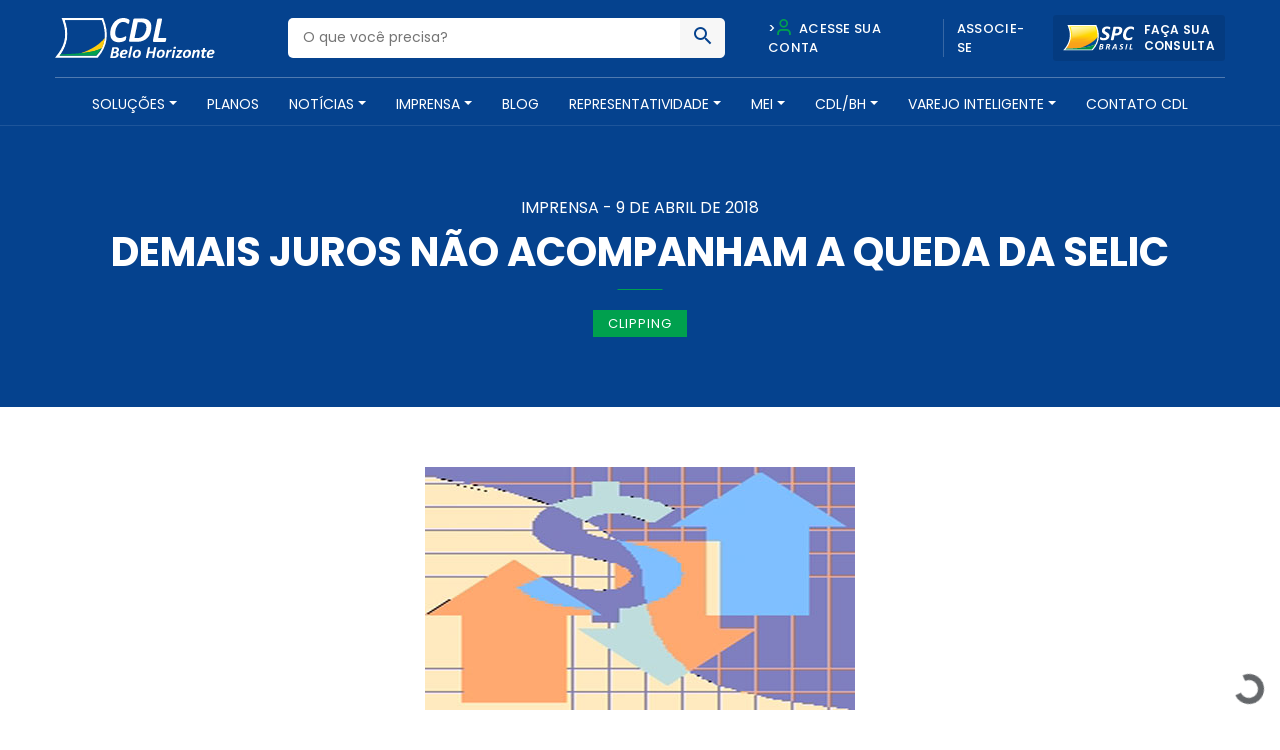

--- FILE ---
content_type: text/html; charset=UTF-8
request_url: https://homolog.cdlbh.com.br/imprensa/demais-juros-nao-acompanham-a-queda-da-selic/
body_size: 21416
content:
<!doctype html>
<html lang="pt-BR">
  <head>
  <meta charset="utf-8">
  <meta http-equiv="x-ua-compatible" content="ie=edge">
  <meta name="viewport" content="width=device-width, initial-scale=1, shrink-to-fit=no">
  <meta name="theme-color" content="#05428e">
  <meta name="description" content="A CDL/BH é uma entidade de classe que há mais de 60 anos promove soluções para o comércio e serviços, além de contribuir para o desenvolvimento social e econômico de nossa cidade" />

  <!-- Script do BlipChat -->
  <script src="https://unpkg.com/blip-chat-widget" type="text/javascript"></script>

  <!-- Script do Zapier Interfaces -->
  <script async type="module" src="https://interfaces.zapier.com/assets/web-components/zapier-interfaces/zapier-interfaces.esm.js"></script>

  <!-- Estilos para o balão de mensagem e WhatsApp -->
  <style type="text/css">
    /* Balão de mensagem */
    .message-bubble {
      font-family: Nunito Sans, sans-serif;
      display: flex;
      flex-flow: row wrap;
      position: fixed;
      background: #0096fa;
      color: #fff;
      right: calc(100px + 2%);
      max-width: 240px;
      bottom: 60px;
      padding: 1em 1em 12px 12px;
      border-radius: 13px 13px 2px 13px;
      box-shadow: 1px -1px 9px rgba(0, 0, 0, .75);
      z-index: 980;
      animation: toggle-bubble .5s ease-out;
      margin-left: 15px;
      line-height: 1.5em;
      transform-origin: 100% 100%;
    }
    .message-bubble::after {
      bottom: 0;
      content: '';
      position: absolute;
      left: calc(100% - 15px);
      width: 0;
      border: 14px solid transparent;
      border-bottom-color: #0096fa;
      border-radius: 4.5px;
    }
    .message-bubble::before {
      bottom: 0;
      content: '';
      position: absolute;
      left: calc(100% - 12px);
      width: 0;
      border: 15px solid transparent;
      border-bottom-color: rgba(0, 0, 0, .25);
      filter: blur(2px);
      border-radius: 4.5px;
    }
    .message-bubble p {
      margin: 0;
    }
    .message-bubble p+p {
      margin-block: .4em 0;
    }
    .message-bubble .close-button {
      position: absolute;
      right: 5px;
      top: 5px;
      width: .7em;
      height: .7em;
      opacity: .3;
    }
    .message-bubble .close-button:hover {
      opacity: 1;
      cursor: pointer;
    }
    .message-bubble .close-button:before,
    .message-bubble .close-button:after {
      position: absolute;
      content: ' ';
      height: .8em;
      width: 2px;
      background-color: #333;
    }
    .message-bubble .close-button:before {
      transform: rotate(45deg);
    }
    .message-bubble .close-button:after {
      transform: rotate(-45deg);
    }

    /* Ícone WhatsApp */
    .whatsapp-icon {
      position: fixed;
      bottom: 120px;
      right: 38px;
      z-index: 1000;
      border-radius: 50%;
      box-shadow: 0px 0px 20px rgba(0, 0, 0, 0.2);
    }
    .whatsapp-icon img {
      width: 60px;
      height: auto;
      border: none;
    }
  </style>

  <meta name='robots' content='index, follow, max-image-preview:large, max-snippet:-1, max-video-preview:-1' />

<!-- Google Tag Manager for WordPress by gtm4wp.com -->
<script data-cfasync="false" data-pagespeed-no-defer type="text/javascript">//<![CDATA[
	var gtm4wp_datalayer_name = "dataLayer";
	var dataLayer = dataLayer || [];
//]]>
</script>
<!-- End Google Tag Manager for WordPress by gtm4wp.com -->
	<!-- This site is optimized with the Yoast SEO plugin v26.8 - https://yoast.com/product/yoast-seo-wordpress/ -->
	<title>Demais juros não acompanham a queda da Selic - CDL BH - Câmara de Dirigentes Lojistas de Belo Horizonte</title>
	<link rel="canonical" href="https://homolog.cdlbh.com.br/imprensa/demais-juros-nao-acompanham-a-queda-da-selic/" />
	<meta property="og:locale" content="pt_BR" />
	<meta property="og:type" content="article" />
	<meta property="og:title" content="Demais juros não acompanham a queda da Selic - CDL BH - Câmara de Dirigentes Lojistas de Belo Horizonte" />
	<meta property="og:description" content="&#013; Leia as principais not&iacute;cias deste domingo, 09 de abril &#013; &#013; &nbsp; &#013; &#013; &nbsp; ..." />
	<meta property="og:url" content="https://homolog.cdlbh.com.br/imprensa/demais-juros-nao-acompanham-a-queda-da-selic/" />
	<meta property="og:site_name" content="CDL BH - Câmara de Dirigentes Lojistas de Belo Horizonte" />
	<meta property="article:publisher" content="https://www.facebook.com/CDLBH" />
	<meta property="og:image" content="https://245152101519-wordpress-data.s3-sa-east-1.amazonaws.com/wp-content/uploads/2020/09/economia_sobe_desce430x24305.jpg" />
	<meta property="og:image:width" content="430" />
	<meta property="og:image:height" content="243" />
	<meta property="og:image:type" content="image/jpeg" />
	<meta name="twitter:card" content="summary_large_image" />
	<meta name="twitter:label1" content="Est. tempo de leitura" />
	<meta name="twitter:data1" content="4 minutos" />
	<script type="application/ld+json" class="yoast-schema-graph">{"@context":"https://schema.org","@graph":[{"@type":"WebPage","@id":"https://homolog.cdlbh.com.br/imprensa/demais-juros-nao-acompanham-a-queda-da-selic/","url":"https://homolog.cdlbh.com.br/imprensa/demais-juros-nao-acompanham-a-queda-da-selic/","name":"Demais juros não acompanham a queda da Selic - CDL BH - Câmara de Dirigentes Lojistas de Belo Horizonte","isPartOf":{"@id":"https://homolog.cdlbh.com.br/#website"},"primaryImageOfPage":{"@id":"https://homolog.cdlbh.com.br/imprensa/demais-juros-nao-acompanham-a-queda-da-selic/#primaryimage"},"image":{"@id":"https://homolog.cdlbh.com.br/imprensa/demais-juros-nao-acompanham-a-queda-da-selic/#primaryimage"},"thumbnailUrl":"https://245152101519-wordpress-data.s3-sa-east-1.amazonaws.com/wp-content/uploads/2020/09/economia_sobe_desce430x24305.jpg","datePublished":"2018-04-09T20:46:46+00:00","breadcrumb":{"@id":"https://homolog.cdlbh.com.br/imprensa/demais-juros-nao-acompanham-a-queda-da-selic/#breadcrumb"},"inLanguage":"pt-BR","potentialAction":[{"@type":"ReadAction","target":["https://homolog.cdlbh.com.br/imprensa/demais-juros-nao-acompanham-a-queda-da-selic/"]}]},{"@type":"ImageObject","inLanguage":"pt-BR","@id":"https://homolog.cdlbh.com.br/imprensa/demais-juros-nao-acompanham-a-queda-da-selic/#primaryimage","url":"https://245152101519-wordpress-data.s3-sa-east-1.amazonaws.com/wp-content/uploads/2020/09/economia_sobe_desce430x24305.jpg","contentUrl":"https://245152101519-wordpress-data.s3-sa-east-1.amazonaws.com/wp-content/uploads/2020/09/economia_sobe_desce430x24305.jpg","width":430,"height":243},{"@type":"BreadcrumbList","@id":"https://homolog.cdlbh.com.br/imprensa/demais-juros-nao-acompanham-a-queda-da-selic/#breadcrumb","itemListElement":[{"@type":"ListItem","position":1,"name":"Início","item":"https://homolog.cdlbh.com.br/"},{"@type":"ListItem","position":2,"name":"Imprensa","item":"https://homolog.cdlbh.com.br/imprensa/"},{"@type":"ListItem","position":3,"name":"Demais juros não acompanham a queda da Selic"}]},{"@type":"WebSite","@id":"https://homolog.cdlbh.com.br/#website","url":"https://homolog.cdlbh.com.br/","name":"CDL BH - Câmara de Dirigentes Lojistas de Belo Horizonte","description":"Câmara de Dirigentes Lojistas de Belo Horizonte","publisher":{"@id":"https://homolog.cdlbh.com.br/#organization"},"potentialAction":[{"@type":"SearchAction","target":{"@type":"EntryPoint","urlTemplate":"https://homolog.cdlbh.com.br/?s={search_term_string}"},"query-input":{"@type":"PropertyValueSpecification","valueRequired":true,"valueName":"search_term_string"}}],"inLanguage":"pt-BR"},{"@type":"Organization","@id":"https://homolog.cdlbh.com.br/#organization","name":"CDL BH Câmara de Dirigentes Lojistas de Belo Horizonte","url":"https://homolog.cdlbh.com.br/","logo":{"@type":"ImageObject","inLanguage":"pt-BR","@id":"https://homolog.cdlbh.com.br/#/schema/logo/image/","url":"https://245152101519-wordpress-data.s3-sa-east-1.amazonaws.com/wp-content/uploads/2020/09/logo.png","contentUrl":"https://245152101519-wordpress-data.s3-sa-east-1.amazonaws.com/wp-content/uploads/2020/09/logo.png","width":166,"height":70,"caption":"CDL BH Câmara de Dirigentes Lojistas de Belo Horizonte"},"image":{"@id":"https://homolog.cdlbh.com.br/#/schema/logo/image/"},"sameAs":["https://www.facebook.com/CDLBH","https://www.instagram.com/cdlbh/","https://www.linkedin.com/company/cdlbh/","https://www.youtube.com/user/cdlbh"]}]}</script>
	<!-- / Yoast SEO plugin. -->


<script type='application/javascript'>console.log('PixelYourSite Free version 8.2.16');</script>
<link rel='dns-prefetch' href='//cdnjs.cloudflare.com' />
<link rel='dns-prefetch' href='//fonts.googleapis.com' />
<link rel="alternate" type="application/rss+xml" title="Feed de comentários para CDL BH - Câmara de Dirigentes Lojistas de Belo Horizonte &raquo; Demais juros não acompanham a queda da Selic" href="https://homolog.cdlbh.com.br/imprensa/demais-juros-nao-acompanham-a-queda-da-selic/feed/" />
<link rel="alternate" title="oEmbed (JSON)" type="application/json+oembed" href="https://homolog.cdlbh.com.br/wp-json/oembed/1.0/embed?url=https%3A%2F%2Fhomolog.cdlbh.com.br%2Fimprensa%2Fdemais-juros-nao-acompanham-a-queda-da-selic%2F" />
<style id='wp-img-auto-sizes-contain-inline-css' type='text/css'>
img:is([sizes=auto i],[sizes^="auto," i]){contain-intrinsic-size:3000px 1500px}
/*# sourceURL=wp-img-auto-sizes-contain-inline-css */
</style>
<style id='wp-emoji-styles-inline-css' type='text/css'>

	img.wp-smiley, img.emoji {
		display: inline !important;
		border: none !important;
		box-shadow: none !important;
		height: 1em !important;
		width: 1em !important;
		margin: 0 0.07em !important;
		vertical-align: -0.1em !important;
		background: none !important;
		padding: 0 !important;
	}
/*# sourceURL=wp-emoji-styles-inline-css */
</style>
<link rel='stylesheet' id='wp-block-library-css' href='https://245152101519-wordpress-data.s3-sa-east-1.amazonaws.com/wp-includes/css/dist/block-library/style.min.css.gzip?ver=6.9' type='text/css' media='all' />
<link rel='stylesheet' id='fonte-css' href='https://fonts.googleapis.com/css2?family=Poppins:wght@300;400;500;600;700&#038;display=swap' type='text/css' media='all' />
<link rel='stylesheet' id='sage/main.css-css' href='https://homolog.cdlbh.com.br/wp-content/themes/cdl-bh/dist/styles/main.css' type='text/css' media='all' />
<script type="text/javascript" src="https://245152101519-wordpress-data.s3-sa-east-1.amazonaws.com/wp-includes/js/jquery/jquery.min.js.gzip?ver=3.7.1" id="jquery-core-js"></script>
<script type="text/javascript" src="https://245152101519-wordpress-data.s3-sa-east-1.amazonaws.com/wp-includes/js/jquery/jquery-migrate.min.js.gzip?ver=3.4.1" id="jquery-migrate-js"></script>
<script type="text/javascript" src="https://cdnjs.cloudflare.com/ajax/libs/wow/1.1.2/wow.min.js?ver=1" id="wow-js"></script>
<script type="text/javascript" src="https://cdnjs.cloudflare.com/ajax/libs/jquery.inputmask/5.0.3/jquery.inputmask.js?ver=6.9" id="inputmask-js"></script>
<script type="text/javascript" src="https://cdnjs.cloudflare.com/ajax/libs/jquery.inputmask/5.0.3/bindings/inputmask.binding.js?ver=6.9" id="inputmask-binding-js"></script>
<link rel="https://api.w.org/" href="https://homolog.cdlbh.com.br/wp-json/" /><link rel="alternate" title="JSON" type="application/json" href="https://homolog.cdlbh.com.br/wp-json/wp/v2/imprensa/24384" /><link rel="EditURI" type="application/rsd+xml" title="RSD" href="https://homolog.cdlbh.com.br/xmlrpc.php?rsd" />
<meta name="generator" content="WordPress 6.9" />
<link rel='shortlink' href='https://homolog.cdlbh.com.br/?p=24384' />
<script src='https://cdn.privacytools.com.br/public_api/banner/autoblock/v3/VXRV615101.js?t=1'></script>
<!-- Google Tag Manager for WordPress by gtm4wp.com -->
<script data-cfasync="false" data-pagespeed-no-defer type="text/javascript">//<![CDATA[
	var dataLayer_content = {"pagePostType":"imprensa","pagePostType2":"single-imprensa","pagePostAuthor":"nextios"};
	dataLayer.push( dataLayer_content );//]]>
</script>
<script data-cfasync="false">//<![CDATA[
(function(w,d,s,l,i){w[l]=w[l]||[];w[l].push({'gtm.start':
new Date().getTime(),event:'gtm.js'});var f=d.getElementsByTagName(s)[0],
j=d.createElement(s),dl=l!='dataLayer'?'&l='+l:'';j.async=true;j.src=
'//www.googletagmanager.com/gtm.'+'js?id='+i+dl;f.parentNode.insertBefore(j,f);
})(window,document,'script','dataLayer','GTM-WJS8JXW');//]]>
</script>
<!-- End Google Tag Manager -->
<!-- End Google Tag Manager for WordPress by gtm4wp.com --><style type="text/css">.recentcomments a{display:inline !important;padding:0 !important;margin:0 !important;}</style><style type="text/css">
.no-js .native-lazyload-js-fallback {
	display: none;
}
</style>
		<script type='application/javascript'>console.warn('PixelYourSite: no pixel configured.');</script>
<link rel="icon" href="https://245152101519-wordpress-data.s3-sa-east-1.amazonaws.com/wp-content/uploads/2020/09/favicon1-150x150.png" sizes="32x32" />
<link rel="icon" href="https://245152101519-wordpress-data.s3-sa-east-1.amazonaws.com/wp-content/uploads/2020/09/favicon1.png" sizes="192x192" />
<link rel="apple-touch-icon" href="https://245152101519-wordpress-data.s3-sa-east-1.amazonaws.com/wp-content/uploads/2020/09/favicon1.png" />
<meta name="msapplication-TileImage" content="https://245152101519-wordpress-data.s3-sa-east-1.amazonaws.com/wp-content/uploads/2020/09/favicon1.png" />
		<style type="text/css" id="wp-custom-css">
			nav.main_menu {
	width: 120% !important; 
}
header#header {
    background-color: #05428E;
    color: #FFFFFF;
    padding-top: 15px;
    position: relative; /* ou static */
    width: 100%;
    top: 0;
    left: 0;
    z-index: 5;
    border-bottom: solid 1px rgba(255, 255, 255, 0.1);
    -webkit-transition: all .25s ease;
    -o-transition: all .25s ease;
    transition: all .25s ease;
}		</style>
		</head>

<body>
  
  <!-- Chatbot Zapier Interfaces -->
  <script async type="module" src="https://interfaces.zapier.com/assets/web-components/zapier-interfaces/zapier-interfaces.esm.js"></script>
  <zapier-interfaces-chatbot-embed is-popup="true" chatbot-id="cm3soox0h0015a1ax7xrpx559"></zapier-interfaces-chatbot-embed>

  <!-- Alternativamente, se quiser usar o iframe (não popup), descomente abaixo -->
  <!--
  <iframe src="https://interfaces.zapier.com/embed/chatbot/cm3soox0h0015a1ax7xrpx559" height="600px" width="400px" allow="clipboard-write *" style="border: none;"></iframe>
  -->

</body>  <body class="wp-singular imprensa-template-default single single-imprensa postid-24384 wp-theme-cdl-bhresources demais-juros-nao-acompanham-a-queda-da-selic app-data index-data singular-data single-data single-imprensa-data single-imprensa-demais-juros-nao-acompanham-a-queda-da-selic-data elementor-default elementor-kit-32732">
        <header id="header">
<script src="https://unpkg.com/blip-chat-widget" type="text/javascript"></script><script>    (function () {        window.onload = function () {            new BlipChat()                .withAppKey('Y2RsYmg6MTMzNGUxOWUtYThlOS00NmY0LThiNmMtMjI1NGQ0MWNiYzAw')                .withButton({"color":"#0096fa","icon":"https://img.freepik.com/icones-gratis/mulher_318-550503.jpg"})                .withCustomCommonUrl('https://cdlbh.chat.blip.ai/')                .withWelcomeMessage('Posso ajudar?') // Adicione esta linha                .build();        }    })();</script>
  <div class="container">
    <div class="row align-items-center">
      <div class="col-md-7 col-6">
        <div class="row align-items-center">
          <div class="col-md-4 col-12">
            <a href="https://homolog.cdlbh.com.br/" class="logo"><img src="https://homolog.cdlbh.com.br/wp-content/themes/cdl-bh/dist/images/logo_60.svg" alt="CDL BH &amp;#8211; Câmara de Dirigentes Lojistas de Belo Horizonte" style="max-width: 160px;"></a>
          </div>
          <div class="col-md-8 d-none d-md-block">
            <div class="busca">
              <form action="https://homolog.cdlbh.com.br/" id="buscaHeader">
                <input type="text" name="s" placeholder="O que você precisa?" value="">
                <button type="submit"><span class="icon-busca"></span></button>
              </form>
            </div>
          </div>
        </div>
      </div>
      <div class="col-md-5 col-6 d-md-block d-none">
        <div class="acessos">
          <div class="row align-items-center">
            <div class="col">
              <ul class="nav_acessos justify-content-center d-none d-md-flex">
                <!--<li class="pl-0"><button data-toggle="modal" data-target="#loginAfiliado"><span class="icon-user"></span> Acesse sua conta </button></li>-->
                <li><a href="https://arta.cdlbh.com.br/login">><span class="icon-user"></span> Acesse sua conta</a></li>
                <li><a href="https://homolog.cdlbh.com.br/planos-e-servicos">Associe-se</a></li>
              </ul>
            </div>
            <div class="col-auto pl-0">
              <a class="btn_spc" href="https://sistema.spc.org.br/spc/controleacesso/autenticacao/entry.action" target="_blank" rel="noopener noreferrer nofollow">
                <img src="https://homolog.cdlbh.com.br/wp-content/themes/cdl-bh/dist/images/spc.svg" alt="SPC Brasil"><span>Faça sua<br>consulta</span>
              </a>
            </div>
          </div>
        </div>
      </div>
      <div class="col-6 d-md-none">
        <button class="menu_btn">
          <span></span>
          <span></span>
          <span></span>
        </button>
      </div>
    </div>
    <hr class="d-md-block d-none">
    <nav class="nav justify-content-center d-none d-md-flex">
            <div class="menu-principal-container"><ul id="menu-principal" class="nav"><li id="menu-item-28459" class="menu-item menu-item-type-post_type_archive menu-item-object-produtos menu-item-has-children nav-item nav-item-28459  dropdown"><a title="Soluções" href="#" class="dropdown-toggle nav-link" data-toggle="dropdown" role="button" aria-haspopup="true">Soluções</a>
<div role="menu" class=" dropdown-menu "><div class="go-back d-md-none">Voltar para o menu</div><div class="row"><div class="col-md-auto">
<a title="Vender Mais" href="https://homolog.cdlbh.com.br/solucoes/vender-mais/" class="menu-item menu-item-type-taxonomy menu-item-object-solucoes dropdown-item" id="menu-item-29380">Vender Mais</a><a title="Reduzir Custos" href="https://homolog.cdlbh.com.br/solucoes/reduzir-custos/" class="menu-item menu-item-type-taxonomy menu-item-object-solucoes dropdown-item" id="menu-item-29378">Reduzir Custos</a><a title="Reduzir Inadimplência" href="https://homolog.cdlbh.com.br/solucoes/reduzir-inadimplencia/" class="menu-item menu-item-type-taxonomy menu-item-object-solucoes dropdown-item" id="menu-item-29379">Reduzir Inadimplência</a><a title="Gerenciar sua Empresa" href="https://homolog.cdlbh.com.br/solucoes/gerenciar-sua-empresa/" class="menu-item menu-item-type-taxonomy menu-item-object-solucoes dropdown-item" id="menu-item-29377">Gerenciar sua Empresa</a><a title="Capacitação e Treinamento" href="https://homolog.cdlbh.com.br/solucoes/capacitacao-e-treinamento/" class="menu-item menu-item-type-taxonomy menu-item-object-solucoes dropdown-item" id="menu-item-32517">Capacitação e Treinamento</a><a title="Espaços para Locação, Inovação e Cultura" href="https://homolog.cdlbh.com.br/solucoes/cultura-e-inovacao/" class="menu-item menu-item-type-taxonomy menu-item-object-solucoes dropdown-item" id="menu-item-29376">Espaços para Locação, Inovação e Cultura</a><a title="Mapa Empreende BH" target="_blank" href="https://staging.ospa.place/projetos/mapa-empreende-bh" class="menu-item menu-item-type-custom menu-item-object-custom dropdown-item" id="menu-item-35493">Mapa Empreende BH</a></div><div class="col-auto d-md-block d-none menu-item-35493"></li><li id="menu-item-28522" class="menu-item menu-item-type-post_type_archive menu-item-object-pacotes nav-item nav-item-28522"><a title="Planos" href="https://homolog.cdlbh.com.br/planos-e-servicos/" class="nav-link">Planos</a></li><li id="menu-item-28529" class="menu-item menu-item-type-custom menu-item-object-custom menu-item-has-children nav-item nav-item-28529  dropdown"><a title="Notícias" href="#" class="dropdown-toggle nav-link" data-toggle="dropdown" role="button" aria-haspopup="true">Notícias</a>
<div role="menu" class=" dropdown-menu menu-item-28529"><div class="go-back d-md-none">Voltar para o menu</div><div class="row"><div class="col-md-auto">
<a title="Notícias para o Comércio" href="https://homolog.cdlbh.com.br/noticias/" class="menu-item menu-item-type-post_type menu-item-object-page current_page_parent dropdown-item" id="menu-item-29671">Notícias para o Comércio</a><a title="Eventos" href="https://homolog.cdlbh.com.br/eventos/" class="menu-item menu-item-type-post_type_archive menu-item-object-eventos dropdown-item" id="menu-item-28543">Eventos</a><a title="Materiais para Baixar" href="https://homolog.cdlbh.com.br/materiais-para-baixar/" class="menu-item menu-item-type-post_type_archive menu-item-object-material dropdown-item" id="menu-item-28544">Materiais para Baixar</a><a title="Indicadores e Pesquisas" href="https://homolog.cdlbh.com.br/indicadores-e-pesquisas/" class="menu-item menu-item-type-post_type_archive menu-item-object-indicadores dropdown-item" id="menu-item-28551">Indicadores e Pesquisas</a><a title="Enquetes" href="https://homolog.cdlbh.com.br/enquetes-e-pesquisas/" class="menu-item menu-item-type-post_type_archive menu-item-object-enquetes dropdown-item" id="menu-item-28558">Enquetes</a></div><div class="col-auto d-md-block d-none menu-item-28558"><div class="cont_menu px-3"><div class="container-fluid"><h6>Saiba mais sobre nossos conteúdos </h6><p>A CDL/BH desenvolve, diariamente, conteúdos ricos e relevantes para os seus associados. Fique por dentro dos assuntos que irão impactar os seus negócios.</p></div></div></div></div></li><li id="menu-item-28566" class="menu-item menu-item-type-post_type_archive menu-item-object-imprensa menu-item-has-children nav-item nav-item-28566  dropdown"><a title="Imprensa" href="#" class="dropdown-toggle nav-link" data-toggle="dropdown" role="button" aria-haspopup="true">Imprensa</a>
<div role="menu" class=" dropdown-menu menu-item-28558"><div class="go-back d-md-none">Voltar para o menu</div><div class="row"><div class="col-md-auto">
<a title="Sugestão de Pauta" href="https://homolog.cdlbh.com.br/categoria-imprensa/sugestao-de-pauta/" class="menu-item menu-item-type-taxonomy menu-item-object-categoria dropdown-item" id="menu-item-29922">Sugestão de Pauta</a><a title="Clipping" href="https://homolog.cdlbh.com.br/categoria-imprensa/clipping/" class="menu-item menu-item-type-taxonomy menu-item-object-categoria current-imprensa-ancestor current-menu-parent current-imprensa-parent dropdown-item" id="menu-item-29921">Clipping</a><a title="Cadastre-se" href="https://homolog.cdlbh.com.br/cadastre-se/" class="menu-item menu-item-type-post_type menu-item-object-page dropdown-item" id="menu-item-28587">Cadastre-se</a></div><div class="col-auto d-md-block d-none menu-item-28587"><div class="cont_menu px-3"><div class="container-fluid"><h6>Mais informações para suas reportagens</h6><p>Jornalista, aqui você tem acesso a um conteúdo exclusivo para enriquecer suas matérias. Também disponibilizamos o clipping com as últimas notícias, separadas por editorias. Para fazer parte do nosso mailing, faça seu cadastro.</p></div></div></div></div></li><li id="menu-item-28594" class="menu-item menu-item-type-custom menu-item-object-custom nav-item nav-item-28594"><a title="Blog" target="_blank" href="https://comercioemacao.cdlbh.com.br/?utm_source=portal" class="nav-link">Blog</a></li><li id="menu-item-28601" class="menu-item menu-item-type-custom menu-item-object-custom menu-item-has-children nav-item nav-item-28601  dropdown"><a title="Representatividade" href="#" class="dropdown-toggle nav-link" data-toggle="dropdown" role="button" aria-haspopup="true">Representatividade</a>
<div role="menu" class=" dropdown-menu menu-item-28601"><div class="go-back d-md-none">Voltar para o menu</div><div class="row"><div class="col-md-auto">
<a title="Nossa Atuação" href="https://homolog.cdlbh.com.br/nossa-atuacao/" class="menu-item menu-item-type-post_type menu-item-object-page dropdown-item" id="menu-item-28608">Nossa Atuação</a><a title="Conselhos Temáticos" href="https://homolog.cdlbh.com.br/conselhos-regionais/" class="menu-item menu-item-type-post_type_archive menu-item-object-conselhos-regionais dropdown-item" id="menu-item-28615">Conselhos Temáticos</a><a title="Relatório Transparência Salarial" href="https://homolog.cdlbh.com.br/material/relatorio-transparencia-salarial/relatorio-transparencia-salarial/" class="menu-item menu-item-type-custom menu-item-object-custom dropdown-item" id="menu-item-35473">Relatório Transparência Salarial</a><a title="CDL Negócios" href="https://homolog.cdlbh.com.br/camaras-setoriais/" class="menu-item menu-item-type-post_type_archive menu-item-object-camaras-setoriais dropdown-item" id="menu-item-28643">CDL Negócios</a><a title="Conselho de Turismo da CDL/BH" href="https://homolog.cdlbh.com.br/conselho-turismo/" class="menu-item menu-item-type-post_type_archive menu-item-object-conselho-turismo dropdown-item" id="menu-item-28659">Conselho de Turismo da CDL/BH</a><a title="Apoio Institucional" href="https://homolog.cdlbh.com.br/servico-de-apoio-institucional/" class="menu-item menu-item-type-post_type menu-item-object-page dropdown-item" id="menu-item-28669">Apoio Institucional</a><a title="Participação em Colegiados" href="https://homolog.cdlbh.com.br/participacao-em-colegiados-de-instituicoes-publicas-e-privadas/" class="menu-item menu-item-type-post_type menu-item-object-page dropdown-item" id="menu-item-28698">Participação em Colegiados</a></div><div class="col-auto d-md-block d-none menu-item-28698"><div class="cont_menu px-3"><div class="container-fluid"><h6>Somos a maior força do comércio</h6><p>Lutamos pela redução da carga tributária, aumento da segurança, melhorias na mobilidade urbana, maior disponibilidade de crédito, capacitação para setor e muito mais.</p></div></div></div></div></li><li id="menu-item-35146" class="menu-item menu-item-type-post_type_archive menu-item-object-meis menu-item-has-children nav-item nav-item-35146  dropdown"><a title="Mei" href="#" class="dropdown-toggle nav-link" data-toggle="dropdown" role="button" aria-haspopup="true">Mei</a>
<div role="menu" class=" dropdown-menu menu-item-28698"><div class="go-back d-md-none">Voltar para o menu</div><div class="row"><div class="col-md-auto">
<a title="Parcelamento de tributos" href="https://homolog.cdlbh.com.br/meis/parcelamento-de-tributos/" class="menu-item menu-item-type-post_type menu-item-object-meis dropdown-item" id="menu-item-35147">Parcelamento de tributos</a><a title="Desenquadramento" href="https://homolog.cdlbh.com.br/meis/desenquadramento/" class="menu-item menu-item-type-post_type menu-item-object-meis dropdown-item" id="menu-item-35148">Desenquadramento</a><a title="Se liga!" href="https://homolog.cdlbh.com.br/meis/se-liga/" class="menu-item menu-item-type-post_type menu-item-object-meis dropdown-item" id="menu-item-35149">Se liga!</a></div><div class="col-auto d-md-block d-none menu-item-35149"><div class="cont_menu px-3"><div class="container-fluid"><h6>teste</h6><p>A CDL/BH é uma entidade de classe sem fins econômicos, filiação política, partidária ou religiosa que há mais de 60 anos promove soluções para o comércio varejista.</p></div></div></div></div></li><li id="menu-item-28708" class="menu-item menu-item-type-custom menu-item-object-custom menu-item-has-children nav-item nav-item-28708  dropdown"><a title="CDL/BH" href="#" class="dropdown-toggle nav-link" data-toggle="dropdown" role="button" aria-haspopup="true">CDL/BH</a>
<div role="menu" class=" dropdown-menu menu-item-35149"><div class="go-back d-md-none">Voltar para o menu</div><div class="row"><div class="col-md-auto">
<a title="Quem Somos" href="https://homolog.cdlbh.com.br/quem-somos/" class="menu-item menu-item-type-post_type menu-item-object-page dropdown-item" id="menu-item-28719">Quem Somos</a><a title="Unidades de Negócios e Programas" href="https://homolog.cdlbh.com.br/programas/" class="menu-item menu-item-type-post_type_archive menu-item-object-programas dropdown-item" id="menu-item-28726">Unidades de Negócios e Programas</a><a title="Conselho Estadual do SPC" href="https://homolog.cdlbh.com.br/conselho-spc/" class="menu-item menu-item-type-post_type_archive menu-item-object-conselho-spc dropdown-item" id="menu-item-28740">Conselho Estadual do SPC</a><a title="CDL Jovem" href="https://homolog.cdlbh.com.br/cdl-jovem/" class="menu-item menu-item-type-post_type_archive menu-item-object-cdl-jovem dropdown-item" id="menu-item-28755">CDL Jovem</a><a title="Política de Privacidade e Termos de Uso" href="https://homolog.cdlbh.com.br/politica-de-privacidade/" class="menu-item menu-item-type-post_type menu-item-object-page dropdown-item" id="menu-item-28766">Política de Privacidade e Termos de Uso</a><a title="Trabalhe Conosco" target="_blank" href="https://trabalheconosco.vagas.com.br/cdl-bh" class="menu-item menu-item-type-custom menu-item-object-custom dropdown-item" id="menu-item-28778">Trabalhe Conosco</a></div><div class="col-auto d-md-block d-none menu-item-28778"><div class="cont_menu px-3"><div class="container-fluid"><h6>Compromisso com o empresário</h6><p>A CDL/BH é uma entidade de classe sem fins econômicos, filiação política, partidária ou religiosa que há mais de 60 anos promove soluções para o comércio varejista.</p></div></div></div></div></li><li id="menu-item-35175" class="menu-item menu-item-type-custom menu-item-object-custom menu-item-has-children nav-item nav-item-35175  dropdown"><a title="Varejo Inteligente" href="#" class="dropdown-toggle nav-link" data-toggle="dropdown" role="button" aria-haspopup="true">Varejo Inteligente</a>
<div role="menu" class=" dropdown-menu menu-item-28778"><div class="go-back d-md-none">Voltar para o menu</div><div class="row"><div class="col-md-auto">
<a title="O que é o projeto" href="https://homolog.cdlbh.com.br/sobre-o-projeto/" class="menu-item menu-item-type-post_type menu-item-object-page dropdown-item" id="menu-item-35192">O que é o projeto</a><a title="Depoimentos" href="https://homolog.cdlbh.com.br/depoimentos/" class="menu-item menu-item-type-post_type menu-item-object-page dropdown-item" id="menu-item-35193">Depoimentos</a><a title="Perguntas Frequentes" href="https://homolog.cdlbh.com.br/faq/" class="menu-item menu-item-type-post_type menu-item-object-page dropdown-item" id="menu-item-35194">Perguntas Frequentes</a><a title="Fale Conosco" href="https://homolog.cdlbh.com.br/fale-conosco/" class="menu-item menu-item-type-post_type menu-item-object-page dropdown-item" id="menu-item-35195">Fale Conosco</a></div><div class="col-auto d-md-block d-none menu-item-35195"></li><li id="menu-item-28788" class="menu-item menu-item-type-post_type menu-item-object-page nav-item nav-item-28788"><a title="Contato CDL" href="https://homolog.cdlbh.com.br/atendimento/" class="nav-link">Contato CDL</a></li></ul></div>
          </nav>
    <div class="menu_mobile">
    <div class="cont_menu w-100">
    <div class="top_menu">
    <div class="acessos">
        <div class="row align-items-center justify-content-center">
          <div class="col-12 mb-4">
            <ul class="nav_acessos justify-content-center">
              <li class="pl-0"><button data-toggle="modal" data-target="#loginAfiliado"><span class="icon-user"></span> Acesse sua conta</button></li>
              <li><a href="https://homolog.cdlbh.com.br/planos-e-servicos">Associe-se</a></li>
            </ul>
          </div>
          <div class="col-auto text-center">
          <a class="btn_spc" href="https://sistema.spc.org.br/spc/controleacesso/autenticacao/entry.action" target="_blank" rel="noopener noreferrer nofollow">
          <img src="https://homolog.cdlbh.com.br/wp-content/themes/cdl-bh/dist/images/spc.svg" alt="SPC Brasil"><span>Faça sua<br>consulta</span>
          </a>
          </div>
        </div>
      </div>
    </div>
            <div class="menu-principal-container"><ul id="menu-principal-1" class="nav"><li class="menu-item menu-item-type-post_type_archive menu-item-object-produtos menu-item-has-children nav-item nav-item-28459  dropdown"><a title="Soluções" href="#" class="dropdown-toggle nav-link" data-toggle="dropdown" role="button" aria-haspopup="true">Soluções</a>
<div role="menu" class=" dropdown-menu "><div class="go-back d-md-none">Voltar para o menu</div><div class="row"><div class="col-md-auto">
<a title="Vender Mais" href="https://homolog.cdlbh.com.br/solucoes/vender-mais/" class="menu-item menu-item-type-taxonomy menu-item-object-solucoes dropdown-item">Vender Mais</a><a title="Reduzir Custos" href="https://homolog.cdlbh.com.br/solucoes/reduzir-custos/" class="menu-item menu-item-type-taxonomy menu-item-object-solucoes dropdown-item">Reduzir Custos</a><a title="Reduzir Inadimplência" href="https://homolog.cdlbh.com.br/solucoes/reduzir-inadimplencia/" class="menu-item menu-item-type-taxonomy menu-item-object-solucoes dropdown-item">Reduzir Inadimplência</a><a title="Gerenciar sua Empresa" href="https://homolog.cdlbh.com.br/solucoes/gerenciar-sua-empresa/" class="menu-item menu-item-type-taxonomy menu-item-object-solucoes dropdown-item">Gerenciar sua Empresa</a><a title="Capacitação e Treinamento" href="https://homolog.cdlbh.com.br/solucoes/capacitacao-e-treinamento/" class="menu-item menu-item-type-taxonomy menu-item-object-solucoes dropdown-item">Capacitação e Treinamento</a><a title="Espaços para Locação, Inovação e Cultura" href="https://homolog.cdlbh.com.br/solucoes/cultura-e-inovacao/" class="menu-item menu-item-type-taxonomy menu-item-object-solucoes dropdown-item">Espaços para Locação, Inovação e Cultura</a><a title="Mapa Empreende BH" target="_blank" href="https://staging.ospa.place/projetos/mapa-empreende-bh" class="menu-item menu-item-type-custom menu-item-object-custom dropdown-item">Mapa Empreende BH</a></div><div class="col-auto d-md-block d-none "></li><li class="menu-item menu-item-type-post_type_archive menu-item-object-pacotes nav-item nav-item-28522"><a title="Planos" href="https://homolog.cdlbh.com.br/planos-e-servicos/" class="nav-link">Planos</a></li><li class="menu-item menu-item-type-custom menu-item-object-custom menu-item-has-children nav-item nav-item-28529  dropdown"><a title="Notícias" href="#" class="dropdown-toggle nav-link" data-toggle="dropdown" role="button" aria-haspopup="true">Notícias</a>
<div role="menu" class=" dropdown-menu "><div class="go-back d-md-none">Voltar para o menu</div><div class="row"><div class="col-md-auto">
<a title="Notícias para o Comércio" href="https://homolog.cdlbh.com.br/noticias/" class="menu-item menu-item-type-post_type menu-item-object-page current_page_parent dropdown-item">Notícias para o Comércio</a><a title="Eventos" href="https://homolog.cdlbh.com.br/eventos/" class="menu-item menu-item-type-post_type_archive menu-item-object-eventos dropdown-item">Eventos</a><a title="Materiais para Baixar" href="https://homolog.cdlbh.com.br/materiais-para-baixar/" class="menu-item menu-item-type-post_type_archive menu-item-object-material dropdown-item">Materiais para Baixar</a><a title="Indicadores e Pesquisas" href="https://homolog.cdlbh.com.br/indicadores-e-pesquisas/" class="menu-item menu-item-type-post_type_archive menu-item-object-indicadores dropdown-item">Indicadores e Pesquisas</a><a title="Enquetes" href="https://homolog.cdlbh.com.br/enquetes-e-pesquisas/" class="menu-item menu-item-type-post_type_archive menu-item-object-enquetes dropdown-item">Enquetes</a></div><div class="col-auto d-md-block d-none "></li><li class="menu-item menu-item-type-post_type_archive menu-item-object-imprensa menu-item-has-children nav-item nav-item-28566  dropdown"><a title="Imprensa" href="#" class="dropdown-toggle nav-link" data-toggle="dropdown" role="button" aria-haspopup="true">Imprensa</a>
<div role="menu" class=" dropdown-menu "><div class="go-back d-md-none">Voltar para o menu</div><div class="row"><div class="col-md-auto">
<a title="Sugestão de Pauta" href="https://homolog.cdlbh.com.br/categoria-imprensa/sugestao-de-pauta/" class="menu-item menu-item-type-taxonomy menu-item-object-categoria dropdown-item">Sugestão de Pauta</a><a title="Clipping" href="https://homolog.cdlbh.com.br/categoria-imprensa/clipping/" class="menu-item menu-item-type-taxonomy menu-item-object-categoria current-imprensa-ancestor current-menu-parent current-imprensa-parent dropdown-item">Clipping</a><a title="Cadastre-se" href="https://homolog.cdlbh.com.br/cadastre-se/" class="menu-item menu-item-type-post_type menu-item-object-page dropdown-item">Cadastre-se</a></div><div class="col-auto d-md-block d-none "></li><li class="menu-item menu-item-type-custom menu-item-object-custom nav-item nav-item-28594"><a title="Blog" target="_blank" href="https://comercioemacao.cdlbh.com.br/?utm_source=portal" class="nav-link">Blog</a></li><li class="menu-item menu-item-type-custom menu-item-object-custom menu-item-has-children nav-item nav-item-28601  dropdown"><a title="Representatividade" href="#" class="dropdown-toggle nav-link" data-toggle="dropdown" role="button" aria-haspopup="true">Representatividade</a>
<div role="menu" class=" dropdown-menu "><div class="go-back d-md-none">Voltar para o menu</div><div class="row"><div class="col-md-auto">
<a title="Nossa Atuação" href="https://homolog.cdlbh.com.br/nossa-atuacao/" class="menu-item menu-item-type-post_type menu-item-object-page dropdown-item">Nossa Atuação</a><a title="Conselhos Temáticos" href="https://homolog.cdlbh.com.br/conselhos-regionais/" class="menu-item menu-item-type-post_type_archive menu-item-object-conselhos-regionais dropdown-item">Conselhos Temáticos</a><a title="Relatório Transparência Salarial" href="https://homolog.cdlbh.com.br/material/relatorio-transparencia-salarial/relatorio-transparencia-salarial/" class="menu-item menu-item-type-custom menu-item-object-custom dropdown-item">Relatório Transparência Salarial</a><a title="CDL Negócios" href="https://homolog.cdlbh.com.br/camaras-setoriais/" class="menu-item menu-item-type-post_type_archive menu-item-object-camaras-setoriais dropdown-item">CDL Negócios</a><a title="Conselho de Turismo da CDL/BH" href="https://homolog.cdlbh.com.br/conselho-turismo/" class="menu-item menu-item-type-post_type_archive menu-item-object-conselho-turismo dropdown-item">Conselho de Turismo da CDL/BH</a><a title="Apoio Institucional" href="https://homolog.cdlbh.com.br/servico-de-apoio-institucional/" class="menu-item menu-item-type-post_type menu-item-object-page dropdown-item">Apoio Institucional</a><a title="Participação em Colegiados" href="https://homolog.cdlbh.com.br/participacao-em-colegiados-de-instituicoes-publicas-e-privadas/" class="menu-item menu-item-type-post_type menu-item-object-page dropdown-item">Participação em Colegiados</a></div><div class="col-auto d-md-block d-none "></li><li class="menu-item menu-item-type-post_type_archive menu-item-object-meis menu-item-has-children nav-item nav-item-35146  dropdown"><a title="Mei" href="#" class="dropdown-toggle nav-link" data-toggle="dropdown" role="button" aria-haspopup="true">Mei</a>
<div role="menu" class=" dropdown-menu "><div class="go-back d-md-none">Voltar para o menu</div><div class="row"><div class="col-md-auto">
<a title="Parcelamento de tributos" href="https://homolog.cdlbh.com.br/meis/parcelamento-de-tributos/" class="menu-item menu-item-type-post_type menu-item-object-meis dropdown-item">Parcelamento de tributos</a><a title="Desenquadramento" href="https://homolog.cdlbh.com.br/meis/desenquadramento/" class="menu-item menu-item-type-post_type menu-item-object-meis dropdown-item">Desenquadramento</a><a title="Se liga!" href="https://homolog.cdlbh.com.br/meis/se-liga/" class="menu-item menu-item-type-post_type menu-item-object-meis dropdown-item">Se liga!</a></div><div class="col-auto d-md-block d-none "></li><li class="menu-item menu-item-type-custom menu-item-object-custom menu-item-has-children nav-item nav-item-28708  dropdown"><a title="CDL/BH" href="#" class="dropdown-toggle nav-link" data-toggle="dropdown" role="button" aria-haspopup="true">CDL/BH</a>
<div role="menu" class=" dropdown-menu "><div class="go-back d-md-none">Voltar para o menu</div><div class="row"><div class="col-md-auto">
<a title="Quem Somos" href="https://homolog.cdlbh.com.br/quem-somos/" class="menu-item menu-item-type-post_type menu-item-object-page dropdown-item">Quem Somos</a><a title="Unidades de Negócios e Programas" href="https://homolog.cdlbh.com.br/programas/" class="menu-item menu-item-type-post_type_archive menu-item-object-programas dropdown-item">Unidades de Negócios e Programas</a><a title="Conselho Estadual do SPC" href="https://homolog.cdlbh.com.br/conselho-spc/" class="menu-item menu-item-type-post_type_archive menu-item-object-conselho-spc dropdown-item">Conselho Estadual do SPC</a><a title="CDL Jovem" href="https://homolog.cdlbh.com.br/cdl-jovem/" class="menu-item menu-item-type-post_type_archive menu-item-object-cdl-jovem dropdown-item">CDL Jovem</a><a title="Política de Privacidade e Termos de Uso" href="https://homolog.cdlbh.com.br/politica-de-privacidade/" class="menu-item menu-item-type-post_type menu-item-object-page dropdown-item">Política de Privacidade e Termos de Uso</a><a title="Trabalhe Conosco" target="_blank" href="https://trabalheconosco.vagas.com.br/cdl-bh" class="menu-item menu-item-type-custom menu-item-object-custom dropdown-item">Trabalhe Conosco</a></div><div class="col-auto d-md-block d-none "></li><li class="menu-item menu-item-type-custom menu-item-object-custom menu-item-has-children nav-item nav-item-35175  dropdown"><a title="Varejo Inteligente" href="#" class="dropdown-toggle nav-link" data-toggle="dropdown" role="button" aria-haspopup="true">Varejo Inteligente</a>
<div role="menu" class=" dropdown-menu "><div class="go-back d-md-none">Voltar para o menu</div><div class="row"><div class="col-md-auto">
<a title="O que é o projeto" href="https://homolog.cdlbh.com.br/sobre-o-projeto/" class="menu-item menu-item-type-post_type menu-item-object-page dropdown-item">O que é o projeto</a><a title="Depoimentos" href="https://homolog.cdlbh.com.br/depoimentos/" class="menu-item menu-item-type-post_type menu-item-object-page dropdown-item">Depoimentos</a><a title="Perguntas Frequentes" href="https://homolog.cdlbh.com.br/faq/" class="menu-item menu-item-type-post_type menu-item-object-page dropdown-item">Perguntas Frequentes</a><a title="Fale Conosco" href="https://homolog.cdlbh.com.br/fale-conosco/" class="menu-item menu-item-type-post_type menu-item-object-page dropdown-item">Fale Conosco</a></div><div class="col-auto d-md-block d-none "></li><li class="menu-item menu-item-type-post_type menu-item-object-page nav-item nav-item-28788"><a title="Contato CDL" href="https://homolog.cdlbh.com.br/atendimento/" class="nav-link">Contato CDL</a></li></ul></div>
          </div>
     </div>
  </div>
</header>    <div class="wrap" role="document">
      <div class="content">
        <main class="main">
                   <article class="post-24384 imprensa type-imprensa status-publish has-post-thumbnail hentry categoria-clipping">
    <section class="hero_padrao centro bg-azul branco">
    <div class="container">
      <div class="sub text-uppercase mb-2">Imprensa - <time class="updated" datetime="2018-04-09T20:46:46+00:00">9 de abril de 2018</time>
</div>
      <h1 class="text-uppercase fw-700">Demais juros não acompanham a queda da Selic</h1>
            <div class="cat">Clipping</div>
          </div>
  </section>
  <div class="padrao">
    <div class="container">
      <div class="foto_destaque text-center mb-5"><img width="430" height="243" src="https://homolog.cdlbh.com.br/wp-content/plugins/native-lazyload/assets/images/placeholder.svg" class="attachment-post-thumbnail size-post-thumbnail wp-post-image native-lazyload-js-fallback" alt="" decoding="async" fetchpriority="high" loading="lazy" data-src="https://245152101519-wordpress-data.s3-sa-east-1.amazonaws.com/wp-content/uploads/2020/09/economia_sobe_desce430x24305.jpg" data-srcset="https://245152101519-wordpress-data.s3-sa-east-1.amazonaws.com/wp-content/uploads/2020/09/economia_sobe_desce430x24305.jpg 430w, https://245152101519-wordpress-data.s3-sa-east-1.amazonaws.com/wp-content/uploads/2020/09/economia_sobe_desce430x24305-300x170.jpg 300w, https://245152101519-wordpress-data.s3-sa-east-1.amazonaws.com/wp-content/uploads/2020/09/economia_sobe_desce430x24305-150x85.jpg 150w" data-sizes="(max-width: 430px) 100vw, 430px" /></div>
      <p>&#13; 	Leia as principais not&iacute;cias deste domingo, 09 de abril</p>
<p>&#13; </p>
<p>&#13; 	&nbsp;</p>
<p>&#13; </p>
<div>&#13; 	&nbsp;</div>
<p>&#13; </p>
<div>&#13; 	</p>
<table align="center" border="00pt" cellpadding="00pt" cellspacing="00pt" style="color: rgb(64, 64, 64); font-family: arial, sans-serif; font-size: 12.8px; background-color: rgb(255, 255, 255); width: 919px; border-spacing: 0pt; border-width: 0pt; border-style: initial; border-color: initial;" width="100%">&#13; 		</p>
<tbody>&#13; 			</p>
<tr>&#13; 				</p>
<td align="center" bgcolor="#5597D3" style="margin: 0px; background-color: rgb(85, 151, 211); text-align: center; padding: 1.75pt 3.5pt;">&#13; 					<span style="font-family: Calibri, arial, verdana, &quot;times new roman&quot;, arial, tahoma, helvetica, sans-serif; color: rgb(255, 255, 255); font-weight: bold; font-size: 11pt;">Entidades Parceiras</span></td>
<p>&#13; 			</tr>
<p>&#13; 		</tbody>
<p>&#13; 	</table>
<p>&#13; 	</p>
<div style="color: rgb(64, 64, 64); font-family: arial, sans-serif; font-size: 12.8px; background-color: rgb(255, 255, 255); margin: 0px 0px 12.5pt; line-height: 10pt;">&#13; 		&nbsp;</div>
<p>&#13; 	</p>
<table border="00pt" cellpadding="00pt" cellspacing="3.75pt" style="color: rgb(64, 64, 64); font-family: arial, sans-serif; font-size: 12.8px; border-spacing: 0pt; border-width: 0pt; border-style: initial; border-color: initial; background-color: rgb(255, 255, 255); margin: 0px; padding: 7.5pt 3.75pt;" width="100%">&#13; 		</p>
<tbody>&#13; 			</p>
<tr>&#13; 				</p>
<td align="left" style="margin: 0px; width: 909px; padding: 0pt;" width="100%">&#13; 					<img decoding="async" border="00pt" class="CToWUd native-lazyload-js-fallback" height="16" src="https://homolog.cdlbh.com.br/wp-content/plugins/native-lazyload/assets/images/placeholder.svg" style="height: auto; vertical-align: bottom; width: 16px !important;" title="Não Se Aplica" width="16" loading="lazy" data-src="http://main-alb-184945862.sa-east-1.elb.amazonaws.com/wp-content/uploads/2020/09/3.png"/><noscript><img loading="lazy" decoding="async" border="00pt" class="CToWUd" height="16" src="http://main-alb-184945862.sa-east-1.elb.amazonaws.com/wp-content/uploads/2020/09/3.png" style="height: auto; vertical-align: bottom; width: 16px !important;" title="Não Se Aplica" width="16" /></noscript>&nbsp;&#8211;&nbsp;<b><span style="font-family: Calibri, arial, verdana, &quot;times new roman&quot;, arial, tahoma, helvetica, sans-serif;"><a data-saferedirecturl="https://www.google.com/url?hl=pt-BR&amp;q=http://www.interclip.com.br/webclipping/index.php?action%3DDL%26va%3D1523281973_4471%26n%3D1021234%26uc%3D0%26tv%3DS%26ha%3D737bf9a5989ee9cb4fe1643ce09ac901%26c%3D69%26hb%3D49df9b59f27d97815c177fba2a6fb3fa&amp;source=gmail&amp;ust=1523379925689000&amp;usg=AFQjCNHFHD3QsqYY635mCnhSF8n5JU_qKQ" href="http://www.interclip.com.br/webclipping/index.php?action=DL&amp;va=1523281973_4471&amp;n=1021234&amp;uc=0&amp;tv=S&amp;ha=737bf9a5989ee9cb4fe1643ce09ac901&amp;c=69&amp;hb=49df9b59f27d97815c177fba2a6fb3fa" style="color: rgb(17, 85, 204); text-decoration-line: none; font-size: 10.5pt;" target="_blank">Cresce inadimpl&ecirc;ncia empresarial</a></span></b></td>
<p>&#13; 			</tr>
<p>&#13; 			</p>
<tr>&#13; 				</p>
<td align="left" style="margin: 0px; width: 909px; padding: 0pt;" width="100%">&#13; 					<span style="font-family: Calibri, arial, verdana, &quot;times new roman&quot;, arial, tahoma, helvetica, sans-serif; font-size: 10.5pt;"><img decoding="async" border="00pt" class="CToWUd native-lazyload-js-fallback" height="24" src="https://homolog.cdlbh.com.br/wp-content/plugins/native-lazyload/assets/images/placeholder.svg" style="height: auto; vertical-align: bottom; width: 24px !important;" title width="24" loading="lazy" data-src="http://main-alb-184945862.sa-east-1.elb.amazonaws.com/wp-content/uploads/2020/09/2.png"/><noscript><img loading="lazy" decoding="async" border="00pt" class="CToWUd" height="24" src="http://main-alb-184945862.sa-east-1.elb.amazonaws.com/wp-content/uploads/2020/09/2.png" style="height: auto; vertical-align: bottom; width: 24px !important;" title="" width="24" /></noscript>&nbsp;| 08-04-2018 | Edi&ccedil;&atilde;o do Brasil &#8211; MG (Pol&iacute;tica) | MG &#8211; Brasil</span></td>
<p>&#13; 			</tr>
<p>&#13; 		</tbody>
<p>&#13; 	</table>
<p>&#13; 	<br style="color: rgb(64, 64, 64); font-family: arial, sans-serif; font-size: 12.8px; background-color: rgb(255, 255, 255);" />&#13; 	</p>
<table border="00pt" cellpadding="00pt" cellspacing="3.75pt" style="color: rgb(64, 64, 64); font-family: arial, sans-serif; font-size: 12.8px; border-spacing: 0pt; border-width: 0pt; border-style: initial; border-color: initial; background-color: rgb(255, 255, 255); margin: 0px; padding: 7.5pt 3.75pt;" width="100%">&#13; 		</p>
<tbody>&#13; 			</p>
<tr>&#13; 				</p>
<td align="left" style="margin: 0px; width: 909px; padding: 0pt;" width="100%">&#13; 					<img decoding="async" border="00pt" class="CToWUd native-lazyload-js-fallback" height="16" src="https://homolog.cdlbh.com.br/wp-content/plugins/native-lazyload/assets/images/placeholder.svg" style="height: auto; vertical-align: bottom; width: 16px !important;" title="Não Se Aplica" width="16" loading="lazy" data-src="http://main-alb-184945862.sa-east-1.elb.amazonaws.com/wp-content/uploads/2020/09/3.png"/><noscript><img loading="lazy" decoding="async" border="00pt" class="CToWUd" height="16" src="http://main-alb-184945862.sa-east-1.elb.amazonaws.com/wp-content/uploads/2020/09/3.png" style="height: auto; vertical-align: bottom; width: 16px !important;" title="Não Se Aplica" width="16" /></noscript>&nbsp;&#8211;&nbsp;<b><span style="font-family: Calibri, arial, verdana, &quot;times new roman&quot;, arial, tahoma, helvetica, sans-serif;"><a data-saferedirecturl="https://www.google.com/url?hl=pt-BR&amp;q=http://www.interclip.com.br/webclipping/index.php?action%3DDL%26va%3D1523281973_4477%26n%3D1021409%26uc%3D0%26tv%3DS%26ha%3Da9c7d2cf5ad4d7bb775dd1818bb37236%26c%3D69%26hb%3Dc67e84d8bad80f2e113d34abd067b4c6&amp;source=gmail&amp;ust=1523379925689000&amp;usg=AFQjCNGKdrIUCtDxf-q7EKDw1bIwSAnJTA" href="http://www.interclip.com.br/webclipping/index.php?action=DL&amp;va=1523281973_4477&amp;n=1021409&amp;uc=0&amp;tv=S&amp;ha=a9c7d2cf5ad4d7bb775dd1818bb37236&amp;c=69&amp;hb=c67e84d8bad80f2e113d34abd067b4c6" style="color: rgb(17, 85, 204); text-decoration-line: none; font-size: 10.5pt;" target="_blank">Editorial &#8211; Cobran&ccedil;as indevidas</a></span></b></td>
<p>&#13; 			</tr>
<p>&#13; 			</p>
<tr>&#13; 				</p>
<td align="left" style="margin: 0px; width: 909px; padding: 0pt;" width="100%">&#13; 					<span style="font-family: Calibri, arial, verdana, &quot;times new roman&quot;, arial, tahoma, helvetica, sans-serif; font-size: 10.5pt;"><img decoding="async" border="00pt" class="CToWUd native-lazyload-js-fallback" height="24" src="https://homolog.cdlbh.com.br/wp-content/plugins/native-lazyload/assets/images/placeholder.svg" style="height: auto; vertical-align: bottom; width: 24px !important;" title width="24" loading="lazy" data-src="http://main-alb-184945862.sa-east-1.elb.amazonaws.com/wp-content/uploads/2020/09/2.png"/><noscript><img loading="lazy" decoding="async" border="00pt" class="CToWUd" height="24" src="http://main-alb-184945862.sa-east-1.elb.amazonaws.com/wp-content/uploads/2020/09/2.png" style="height: auto; vertical-align: bottom; width: 24px !important;" title="" width="24" /></noscript>&nbsp;| 08-04-2018 | Edi&ccedil;&atilde;o do Brasil &#8211; MG (Opini&atilde;o) | MG &#8211; Brasil</span></td>
<p>&#13; 			</tr>
<p>&#13; 		</tbody>
<p>&#13; 	</table>
<p>&#13; 	<br style="color: rgb(64, 64, 64); font-family: arial, sans-serif; font-size: 12.8px; background-color: rgb(255, 255, 255);" />&#13; 	</p>
<div style="color: rgb(64, 64, 64); font-family: arial, sans-serif; font-size: 12.8px; background-color: rgb(255, 255, 255); margin: 12.5pt 0px 0px; line-height: 10pt;">&#13; 		&nbsp;</div>
<p>&#13; 	</p>
<table align="center" border="00pt" cellpadding="00pt" cellspacing="00pt" style="color: rgb(64, 64, 64); font-family: arial, sans-serif; font-size: 12.8px; background-color: rgb(255, 255, 255); width: 919px; border-spacing: 0pt; border-width: 0pt; border-style: initial; border-color: initial;" width="100%">&#13; 		</p>
<tbody>&#13; 			</p>
<tr>&#13; 				</p>
<td align="center" bgcolor="#5597D3" style="margin: 0px; background-color: rgb(85, 151, 211); text-align: center; padding: 1.75pt 3.5pt;">&#13; 					<span style="font-family: Calibri, arial, verdana, &quot;times new roman&quot;, arial, tahoma, helvetica, sans-serif; color: rgb(255, 255, 255); font-weight: bold; font-size: 11pt;">Centros Comerciais</span></td>
<p>&#13; 			</tr>
<p>&#13; 		</tbody>
<p>&#13; 	</table>
<p>&#13; 	</p>
<div style="color: rgb(64, 64, 64); font-family: arial, sans-serif; font-size: 12.8px; background-color: rgb(255, 255, 255); margin: 0px 0px 12.5pt; line-height: 10pt;">&#13; 		&nbsp;</div>
<p>&#13; 	</p>
<table border="00pt" cellpadding="00pt" cellspacing="3.75pt" style="color: rgb(64, 64, 64); font-family: arial, sans-serif; font-size: 12.8px; border-spacing: 0pt; border-width: 0pt; border-style: initial; border-color: initial; background-color: rgb(255, 255, 255); margin: 0px; padding: 7.5pt 3.75pt;" width="100%">&#13; 		</p>
<tbody>&#13; 			</p>
<tr>&#13; 				</p>
<td align="left" style="margin: 0px; width: 909px; padding: 0pt;" width="100%">&#13; 					<img decoding="async" border="00pt" class="CToWUd native-lazyload-js-fallback" height="16" src="https://homolog.cdlbh.com.br/wp-content/plugins/native-lazyload/assets/images/placeholder.svg" style="height: auto; vertical-align: bottom; width: 16px !important;" title="Não Se Aplica" width="16" loading="lazy" data-src="http://main-alb-184945862.sa-east-1.elb.amazonaws.com/wp-content/uploads/2020/09/3.png"/><noscript><img loading="lazy" decoding="async" border="00pt" class="CToWUd" height="16" src="http://main-alb-184945862.sa-east-1.elb.amazonaws.com/wp-content/uploads/2020/09/3.png" style="height: auto; vertical-align: bottom; width: 16px !important;" title="Não Se Aplica" width="16" /></noscript>&nbsp;&#8211;&nbsp;<b><span style="font-family: Calibri, arial, verdana, &quot;times new roman&quot;, arial, tahoma, helvetica, sans-serif;"><a data-saferedirecturl="https://www.google.com/url?hl=pt-BR&amp;q=http://www.interclip.com.br/webclipping/index.php?action%3DDL%26va%3D1523281973_4487%26n%3D1021340%26uc%3D0%26tv%3DS%26ha%3D22aa7c60ffda67a44be06206274342e6%26c%3D69%26hb%3D2fb79b387fca6c4504a920d50a4c58a3&amp;source=gmail&amp;ust=1523379925689000&amp;usg=AFQjCNHXRCH3u4CixHuxsHmWA0iTn68BDQ" href="http://www.interclip.com.br/webclipping/index.php?action=DL&amp;va=1523281973_4487&amp;n=1021340&amp;uc=0&amp;tv=S&amp;ha=22aa7c60ffda67a44be06206274342e6&amp;c=69&amp;hb=2fb79b387fca6c4504a920d50a4c58a3" style="color: rgb(17, 85, 204); text-decoration-line: none; font-size: 10.5pt;" target="_blank">My Mall investe R$ 7,5 milh&otilde;es em empreendimento</a></span></b></td>
<p>&#13; 			</tr>
<p>&#13; 			</p>
<tr>&#13; 				</p>
<td align="left" style="margin: 0px; width: 909px; padding: 0pt;" width="100%">&#13; 					<span style="font-family: Calibri, arial, verdana, &quot;times new roman&quot;, arial, tahoma, helvetica, sans-serif; font-size: 10.5pt;"><img loading="lazy" decoding="async" border="00pt" class="CToWUd native-lazyload-js-fallback" height="24" src="https://homolog.cdlbh.com.br/wp-content/plugins/native-lazyload/assets/images/placeholder.svg" style="height: auto; vertical-align: bottom; width: 24px !important;" title width="24" data-src="http://main-alb-184945862.sa-east-1.elb.amazonaws.com/wp-content/uploads/2020/09/5.png"/><noscript><img loading="lazy" loading="lazy" decoding="async" border="00pt" class="CToWUd" height="24" src="http://main-alb-184945862.sa-east-1.elb.amazonaws.com/wp-content/uploads/2020/09/5.png" style="height: auto; vertical-align: bottom; width: 24px !important;" title="" width="24" /></noscript>&nbsp;| 08-04-2018 | Estado de Minas Online (Lugar Certo) | MG &#8211; Brasil</span></td>
<p>&#13; 			</tr>
<p>&#13; 		</tbody>
<p>&#13; 	</table>
<p>&#13; 	<br style="color: rgb(64, 64, 64); font-family: arial, sans-serif; font-size: 12.8px; background-color: rgb(255, 255, 255);" />&#13; 	</p>
<div style="color: rgb(64, 64, 64); font-family: arial, sans-serif; font-size: 12.8px; background-color: rgb(255, 255, 255); margin: 12.5pt 0px 0px; line-height: 10pt;">&#13; 		&nbsp;</div>
<p>&#13; 	</p>
<table align="center" border="00pt" cellpadding="00pt" cellspacing="00pt" style="color: rgb(64, 64, 64); font-family: arial, sans-serif; font-size: 12.8px; background-color: rgb(255, 255, 255); width: 919px; border-spacing: 0pt; border-width: 0pt; border-style: initial; border-color: initial;" width="100%">&#13; 		</p>
<tbody>&#13; 			</p>
<tr>&#13; 				</p>
<td align="center" bgcolor="#5597D3" style="margin: 0px; background-color: rgb(85, 151, 211); text-align: center; padding: 1.75pt 3.5pt;">&#13; 					<span style="font-family: Calibri, arial, verdana, &quot;times new roman&quot;, arial, tahoma, helvetica, sans-serif; color: rgb(255, 255, 255); font-weight: bold; font-size: 11pt;">Setor Varejista</span></td>
<p>&#13; 			</tr>
<p>&#13; 		</tbody>
<p>&#13; 	</table>
<p>&#13; 	</p>
<div style="color: rgb(64, 64, 64); font-family: arial, sans-serif; font-size: 12.8px; background-color: rgb(255, 255, 255); margin: 0px 0px 12.5pt; line-height: 10pt;">&#13; 		&nbsp;</div>
<p>&#13; 	</p>
<table border="00pt" cellpadding="00pt" cellspacing="3.75pt" style="color: rgb(64, 64, 64); font-family: arial, sans-serif; font-size: 12.8px; border-spacing: 0pt; border-width: 0pt; border-style: initial; border-color: initial; background-color: rgb(255, 255, 255); margin: 0px; padding: 7.5pt 3.75pt;" width="100%">&#13; 		</p>
<tbody>&#13; 			</p>
<tr>&#13; 				</p>
<td align="left" style="margin: 0px; width: 909px; padding: 0pt;" width="100%">&#13; 					<img decoding="async" border="00pt" class="CToWUd native-lazyload-js-fallback" height="16" src="https://homolog.cdlbh.com.br/wp-content/plugins/native-lazyload/assets/images/placeholder.svg" style="height: auto; vertical-align: bottom; width: 16px !important;" title="Não Se Aplica" width="16" loading="lazy" data-src="http://main-alb-184945862.sa-east-1.elb.amazonaws.com/wp-content/uploads/2020/09/3.png"/><noscript><img loading="lazy" decoding="async" border="00pt" class="CToWUd" height="16" src="http://main-alb-184945862.sa-east-1.elb.amazonaws.com/wp-content/uploads/2020/09/3.png" style="height: auto; vertical-align: bottom; width: 16px !important;" title="Não Se Aplica" width="16" /></noscript>&nbsp;&#8211;&nbsp;<b><span style="font-family: Calibri, arial, verdana, &quot;times new roman&quot;, arial, tahoma, helvetica, sans-serif;"><a data-saferedirecturl="https://www.google.com/url?hl=pt-BR&amp;q=http://www.interclip.com.br/webclipping/index.php?action%3DDL%26va%3D1523281973_4491%26n%3D1021261%26uc%3D0%26tv%3DS%26ha%3D77be21de1a1202362c2a010ce392ed1a%26c%3D69%26hb%3D58cee215180b609fa26e1b59a439ea63&amp;source=gmail&amp;ust=1523379925690000&amp;usg=AFQjCNElhyADgbovGxP8f_sYw9CRKPixlg" href="http://www.interclip.com.br/webclipping/index.php?action=DL&amp;va=1523281973_4491&amp;n=1021261&amp;uc=0&amp;tv=S&amp;ha=77be21de1a1202362c2a010ce392ed1a&amp;c=69&amp;hb=58cee215180b609fa26e1b59a439ea63" style="color: rgb(17, 85, 204); text-decoration-line: none; font-size: 10.5pt;" target="_blank">M&aacute;quinas de cart&atilde;o miram nichos para crescer</a></span></b></td>
<p>&#13; 			</tr>
<p>&#13; 			</p>
<tr>&#13; 				</p>
<td align="left" style="margin: 0px; width: 909px; padding: 0pt;" width="100%">&#13; 					<span style="font-family: Calibri, arial, verdana, &quot;times new roman&quot;, arial, tahoma, helvetica, sans-serif; font-size: 10.5pt;"><img loading="lazy" decoding="async" border="00pt" class="CToWUd native-lazyload-js-fallback" height="24" src="https://homolog.cdlbh.com.br/wp-content/plugins/native-lazyload/assets/images/placeholder.svg" style="height: auto; vertical-align: bottom; width: 24px !important;" title width="24" data-src="http://main-alb-184945862.sa-east-1.elb.amazonaws.com/wp-content/uploads/2020/09/5.png"/><noscript><img loading="lazy" loading="lazy" decoding="async" border="00pt" class="CToWUd" height="24" src="http://main-alb-184945862.sa-east-1.elb.amazonaws.com/wp-content/uploads/2020/09/5.png" style="height: auto; vertical-align: bottom; width: 24px !important;" title="" width="24" /></noscript>&nbsp;| 08-04-2018 | O Globo Online (RJ) (Economia) | RJ &#8211; Brasil</span></td>
<p>&#13; 			</tr>
<p>&#13; 		</tbody>
<p>&#13; 	</table>
<p>&#13; 	<br style="color: rgb(64, 64, 64); font-family: arial, sans-serif; font-size: 12.8px; background-color: rgb(255, 255, 255);" />&#13; 	</p>
<table border="00pt" cellpadding="00pt" cellspacing="3.75pt" style="color: rgb(64, 64, 64); font-family: arial, sans-serif; font-size: 12.8px; border-spacing: 0pt; border-width: 0pt; border-style: initial; border-color: initial; background-color: rgb(255, 255, 255); margin: 0px; padding: 7.5pt 3.75pt;" width="100%">&#13; 		</p>
<tbody>&#13; 			</p>
<tr>&#13; 				</p>
<td align="left" style="margin: 0px; width: 909px; padding: 0pt;" width="100%">&#13; 					<img decoding="async" border="00pt" class="CToWUd native-lazyload-js-fallback" height="16" src="https://homolog.cdlbh.com.br/wp-content/plugins/native-lazyload/assets/images/placeholder.svg" style="height: auto; vertical-align: bottom; width: 16px !important;" title="Não Se Aplica" width="16" loading="lazy" data-src="http://main-alb-184945862.sa-east-1.elb.amazonaws.com/wp-content/uploads/2020/09/3.png"/><noscript><img loading="lazy" decoding="async" border="00pt" class="CToWUd" height="16" src="http://main-alb-184945862.sa-east-1.elb.amazonaws.com/wp-content/uploads/2020/09/3.png" style="height: auto; vertical-align: bottom; width: 16px !important;" title="Não Se Aplica" width="16" /></noscript>&nbsp;&#8211;&nbsp;<b><span style="font-family: Calibri, arial, verdana, &quot;times new roman&quot;, arial, tahoma, helvetica, sans-serif;"><a data-saferedirecturl="https://www.google.com/url?hl=pt-BR&amp;q=http://www.interclip.com.br/webclipping/index.php?action%3DDL%26va%3D1523281973_4494%26n%3D1021302%26uc%3D0%26tv%3DS%26ha%3Da3d43e4b42b68c44caadfc75d623fdbb%26c%3D69%26hb%3Dd55c4600e736b0353aa84aefaab0346f&amp;source=gmail&amp;ust=1523379925690000&amp;usg=AFQjCNFxztRm-lyMijWxZv8rTrZtS56H4Q" href="http://www.interclip.com.br/webclipping/index.php?action=DL&amp;va=1523281973_4494&amp;n=1021302&amp;uc=0&amp;tv=S&amp;ha=a3d43e4b42b68c44caadfc75d623fdbb&amp;c=69&amp;hb=d55c4600e736b0353aa84aefaab0346f" style="color: rgb(17, 85, 204); text-decoration-line: none; font-size: 10.5pt;" target="_blank">Fim do anonimato &#8211; Para acessar a mat&eacute;ria na &iacute;ntegra clique aqui: https://www1.folha.uol.com.br/<wbr />mercado/2018/04/areas-de-comer<wbr />cio-servico-e-transportes-<wbr />investem-em-identificacao-por-<wbr />imagem.shtml</a></span></b></td>
<p>&#13; 			</tr>
<p>&#13; 			</p>
<tr>&#13; 				</p>
<td align="left" style="margin: 0px; width: 909px; padding: 0pt;" width="100%">&#13; 					<span style="font-family: Calibri, arial, verdana, &quot;times new roman&quot;, arial, tahoma, helvetica, sans-serif; font-size: 10.5pt;"><img decoding="async" border="00pt" class="CToWUd native-lazyload-js-fallback" height="24" src="https://homolog.cdlbh.com.br/wp-content/plugins/native-lazyload/assets/images/placeholder.svg" style="height: auto; vertical-align: bottom; width: 24px !important;" title width="24" loading="lazy" data-src="http://main-alb-184945862.sa-east-1.elb.amazonaws.com/wp-content/uploads/2020/09/2.png"/><noscript><img loading="lazy" decoding="async" border="00pt" class="CToWUd" height="24" src="http://main-alb-184945862.sa-east-1.elb.amazonaws.com/wp-content/uploads/2020/09/2.png" style="height: auto; vertical-align: bottom; width: 24px !important;" title="" width="24" /></noscript>&nbsp;| 08-04-2018 | Folha de S. Paulo (Mercado) | SP &#8211; Brasil</span></td>
<p>&#13; 			</tr>
<p>&#13; 		</tbody>
<p>&#13; 	</table>
<p>&#13; 	<br style="color: rgb(64, 64, 64); font-family: arial, sans-serif; font-size: 12.8px; background-color: rgb(255, 255, 255);" />&#13; 	</p>
<table border="00pt" cellpadding="00pt" cellspacing="3.75pt" style="color: rgb(64, 64, 64); font-family: arial, sans-serif; font-size: 12.8px; border-spacing: 0pt; border-width: 0pt; border-style: initial; border-color: initial; background-color: rgb(255, 255, 255); margin: 0px; padding: 7.5pt 3.75pt;" width="100%">&#13; 		</p>
<tbody>&#13; 			</p>
<tr>&#13; 				</p>
<td align="left" style="margin: 0px; width: 909px; padding: 0pt;" width="100%">&#13; 					<img decoding="async" border="00pt" class="CToWUd native-lazyload-js-fallback" height="16" src="https://homolog.cdlbh.com.br/wp-content/plugins/native-lazyload/assets/images/placeholder.svg" style="height: auto; vertical-align: bottom; width: 16px !important;" title="Não Se Aplica" width="16" loading="lazy" data-src="http://main-alb-184945862.sa-east-1.elb.amazonaws.com/wp-content/uploads/2020/09/3.png"/><noscript><img loading="lazy" decoding="async" border="00pt" class="CToWUd" height="16" src="http://main-alb-184945862.sa-east-1.elb.amazonaws.com/wp-content/uploads/2020/09/3.png" style="height: auto; vertical-align: bottom; width: 16px !important;" title="Não Se Aplica" width="16" /></noscript>&nbsp;&#8211;&nbsp;<b><span style="font-family: Calibri, arial, verdana, &quot;times new roman&quot;, arial, tahoma, helvetica, sans-serif;"><a data-saferedirecturl="https://www.google.com/url?hl=pt-BR&amp;q=http://www.interclip.com.br/webclipping/index.php?action%3DDL%26va%3D1523281973_4498%26n%3D1021300%26uc%3D0%26tv%3DS%26ha%3D65ee99d8e117748fef62ff44394f7c9d%26c%3D69%26hb%3D756697c7a8eea27985719c4bd790e349&amp;source=gmail&amp;ust=1523379925690000&amp;usg=AFQjCNETZ8W6Fh4POsNnakUFpNfLMl7bbw" href="http://www.interclip.com.br/webclipping/index.php?action=DL&amp;va=1523281973_4498&amp;n=1021300&amp;uc=0&amp;tv=S&amp;ha=65ee99d8e117748fef62ff44394f7c9d&amp;c=69&amp;hb=756697c7a8eea27985719c4bd790e349" style="color: rgb(17, 85, 204); text-decoration-line: none; font-size: 10.5pt;" target="_blank">Lojas se reinventam na crise e elevam lucro &#8211; Para acessar a mat&eacute;ria na &iacute;ntegra clique aqui: https://www1.folha.uol.com.br/<wbr />mercado/2018/04/lojas-se-reinv<wbr />entam-na-crise-e-elevam-lucro.<wbr />shtml</a></span></b></td>
<p>&#13; 			</tr>
<p>&#13; 			</p>
<tr>&#13; 				</p>
<td align="left" style="margin: 0px; width: 909px; padding: 0pt;" width="100%">&#13; 					<span style="font-family: Calibri, arial, verdana, &quot;times new roman&quot;, arial, tahoma, helvetica, sans-serif; font-size: 10.5pt;"><img decoding="async" border="00pt" class="CToWUd native-lazyload-js-fallback" height="24" src="https://homolog.cdlbh.com.br/wp-content/plugins/native-lazyload/assets/images/placeholder.svg" style="height: auto; vertical-align: bottom; width: 24px !important;" title width="24" loading="lazy" data-src="http://main-alb-184945862.sa-east-1.elb.amazonaws.com/wp-content/uploads/2020/09/2.png"/><noscript><img loading="lazy" decoding="async" border="00pt" class="CToWUd" height="24" src="http://main-alb-184945862.sa-east-1.elb.amazonaws.com/wp-content/uploads/2020/09/2.png" style="height: auto; vertical-align: bottom; width: 24px !important;" title="" width="24" /></noscript>&nbsp;| 08-04-2018 | Folha de S. Paulo (Mercado) | SP &#8211; Brasil</span></td>
<p>&#13; 			</tr>
<p>&#13; 		</tbody>
<p>&#13; 	</table>
<p>&#13; 	<br style="color: rgb(64, 64, 64); font-family: arial, sans-serif; font-size: 12.8px; background-color: rgb(255, 255, 255);" />&#13; 	</p>
<table border="00pt" cellpadding="00pt" cellspacing="3.75pt" style="color: rgb(64, 64, 64); font-family: arial, sans-serif; font-size: 12.8px; border-spacing: 0pt; border-width: 0pt; border-style: initial; border-color: initial; background-color: rgb(255, 255, 255); margin: 0px; padding: 7.5pt 3.75pt;" width="100%">&#13; 		</p>
<tbody>&#13; 			</p>
<tr>&#13; 				</p>
<td align="left" style="margin: 0px; width: 909px; padding: 0pt;" width="100%">&#13; 					<img decoding="async" border="00pt" class="CToWUd native-lazyload-js-fallback" height="16" src="https://homolog.cdlbh.com.br/wp-content/plugins/native-lazyload/assets/images/placeholder.svg" style="height: auto; vertical-align: bottom; width: 16px !important;" title="Não Se Aplica" width="16" loading="lazy" data-src="http://main-alb-184945862.sa-east-1.elb.amazonaws.com/wp-content/uploads/2020/09/3.png"/><noscript><img loading="lazy" decoding="async" border="00pt" class="CToWUd" height="16" src="http://main-alb-184945862.sa-east-1.elb.amazonaws.com/wp-content/uploads/2020/09/3.png" style="height: auto; vertical-align: bottom; width: 16px !important;" title="Não Se Aplica" width="16" /></noscript>&nbsp;&#8211;&nbsp;<b><span style="font-family: Calibri, arial, verdana, &quot;times new roman&quot;, arial, tahoma, helvetica, sans-serif;"><a data-saferedirecturl="https://www.google.com/url?hl=pt-BR&amp;q=http://www.interclip.com.br/webclipping/index.php?action%3DDL%26va%3D1523281973_4502%26n%3D1021353%26uc%3D0%26tv%3DS%26ha%3Db58fe3c7ef5ad64f0cf914aca1b1b11c%26c%3D69%26hb%3Da0f9fdac642eba3077b1d7bf2d15de46&amp;source=gmail&amp;ust=1523379925690000&amp;usg=AFQjCNF_57cCoZh7MgRa0ZnAnSMLfk_DgA" href="http://www.interclip.com.br/webclipping/index.php?action=DL&amp;va=1523281973_4502&amp;n=1021353&amp;uc=0&amp;tv=S&amp;ha=b58fe3c7ef5ad64f0cf914aca1b1b11c&amp;c=69&amp;hb=a0f9fdac642eba3077b1d7bf2d15de46" style="color: rgb(17, 85, 204); text-decoration-line: none; font-size: 10.5pt;" target="_blank">Onde &agrave; criatividade e inova&ccedil;&atilde;o</a></span></b></td>
<p>&#13; 			</tr>
<p>&#13; 			</p>
<tr>&#13; 				</p>
<td align="left" style="margin: 0px; width: 909px; padding: 0pt;" width="100%">&#13; 					<span style="font-family: Calibri, arial, verdana, &quot;times new roman&quot;, arial, tahoma, helvetica, sans-serif; font-size: 10.5pt;"><img loading="lazy" decoding="async" border="00pt" class="CToWUd native-lazyload-js-fallback" height="24" src="https://homolog.cdlbh.com.br/wp-content/plugins/native-lazyload/assets/images/placeholder.svg" style="height: auto; vertical-align: bottom; width: 24px !important;" title width="24" data-src="http://main-alb-184945862.sa-east-1.elb.amazonaws.com/wp-content/uploads/2020/09/5.png"/><noscript><img loading="lazy" loading="lazy" decoding="async" border="00pt" class="CToWUd" height="24" src="http://main-alb-184945862.sa-east-1.elb.amazonaws.com/wp-content/uploads/2020/09/5.png" style="height: auto; vertical-align: bottom; width: 24px !important;" title="" width="24" /></noscript>&nbsp;| 08-04-2018 | Estado de Minas Online (Lugar Certo) | MG &#8211; Brasil</span></td>
<p>&#13; 			</tr>
<p>&#13; 		</tbody>
<p>&#13; 	</table>
<p>&#13; 	<br style="color: rgb(64, 64, 64); font-family: arial, sans-serif; font-size: 12.8px; background-color: rgb(255, 255, 255);" />&#13; 	</p>
<div style="color: rgb(64, 64, 64); font-family: arial, sans-serif; font-size: 12.8px; background-color: rgb(255, 255, 255); margin: 12.5pt 0px 0px; line-height: 10pt;">&#13; 		&nbsp;</div>
<p>&#13; 	</p>
<table align="center" border="00pt" cellpadding="00pt" cellspacing="00pt" style="color: rgb(64, 64, 64); font-family: arial, sans-serif; font-size: 12.8px; background-color: rgb(255, 255, 255); width: 919px; border-spacing: 0pt; border-width: 0pt; border-style: initial; border-color: initial;" width="100%">&#13; 		</p>
<tbody>&#13; 			</p>
<tr>&#13; 				</p>
<td align="center" bgcolor="#5597D3" style="margin: 0px; background-color: rgb(85, 151, 211); text-align: center; padding: 1.75pt 3.5pt;">&#13; 					<span style="font-family: Calibri, arial, verdana, &quot;times new roman&quot;, arial, tahoma, helvetica, sans-serif; color: rgb(255, 255, 255); font-weight: bold; font-size: 11pt;">Varejo &#8211; Cal&ccedil;ados, Vestu&aacute;rio, Confec&ccedil;&otilde;es</span></td>
<p>&#13; 			</tr>
<p>&#13; 		</tbody>
<p>&#13; 	</table>
<p>&#13; 	</p>
<div style="color: rgb(64, 64, 64); font-family: arial, sans-serif; font-size: 12.8px; background-color: rgb(255, 255, 255); margin: 0px 0px 12.5pt; line-height: 10pt;">&#13; 		&nbsp;</div>
<p>&#13; 	</p>
<table border="00pt" cellpadding="00pt" cellspacing="3.75pt" style="color: rgb(64, 64, 64); font-family: arial, sans-serif; font-size: 12.8px; border-spacing: 0pt; border-width: 0pt; border-style: initial; border-color: initial; background-color: rgb(255, 255, 255); margin: 0px; padding: 7.5pt 3.75pt;" width="100%">&#13; 		</p>
<tbody>&#13; 			</p>
<tr>&#13; 				</p>
<td align="left" style="margin: 0px; width: 909px; padding: 0pt;" width="100%">&#13; 					<img decoding="async" border="00pt" class="CToWUd native-lazyload-js-fallback" height="16" src="https://homolog.cdlbh.com.br/wp-content/plugins/native-lazyload/assets/images/placeholder.svg" style="height: auto; vertical-align: bottom; width: 16px !important;" title="Não Se Aplica" width="16" loading="lazy" data-src="http://main-alb-184945862.sa-east-1.elb.amazonaws.com/wp-content/uploads/2020/09/3.png"/><noscript><img loading="lazy" decoding="async" border="00pt" class="CToWUd" height="16" src="http://main-alb-184945862.sa-east-1.elb.amazonaws.com/wp-content/uploads/2020/09/3.png" style="height: auto; vertical-align: bottom; width: 16px !important;" title="Não Se Aplica" width="16" /></noscript>&nbsp;&#8211;&nbsp;<b><span style="font-family: Calibri, arial, verdana, &quot;times new roman&quot;, arial, tahoma, helvetica, sans-serif;"><a data-saferedirecturl="https://www.google.com/url?hl=pt-BR&amp;q=http://www.interclip.com.br/webclipping/index.php?action%3DDL%26va%3D1523281973_4505%26n%3D1021330%26uc%3D0%26tv%3DS%26ha%3D95f8d927b9d2da037f00a4d32769227a%26c%3D69%26hb%3D816a87212dec27c2bec928b070deaf09&amp;source=gmail&amp;ust=1523379925690000&amp;usg=AFQjCNGgppwzzXV5JKRMb4VZmAtg1cUTQQ" href="http://www.interclip.com.br/webclipping/index.php?action=DL&amp;va=1523281973_4505&amp;n=1021330&amp;uc=0&amp;tv=S&amp;ha=95f8d927b9d2da037f00a4d32769227a&amp;c=69&amp;hb=816a87212dec27c2bec928b070deaf09" style="color: rgb(17, 85, 204); text-decoration-line: none; font-size: 10.5pt;" target="_blank">Universo kids</a></span></b></td>
<p>&#13; 			</tr>
<p>&#13; 			</p>
<tr>&#13; 				</p>
<td align="left" style="margin: 0px; width: 909px; padding: 0pt;" width="100%">&#13; 					<span style="font-family: Calibri, arial, verdana, &quot;times new roman&quot;, arial, tahoma, helvetica, sans-serif; font-size: 10.5pt;"><img loading="lazy" decoding="async" border="00pt" class="CToWUd native-lazyload-js-fallback" height="24" src="https://homolog.cdlbh.com.br/wp-content/plugins/native-lazyload/assets/images/placeholder.svg" style="height: auto; vertical-align: bottom; width: 24px !important;" title width="24" data-src="http://main-alb-184945862.sa-east-1.elb.amazonaws.com/wp-content/uploads/2020/09/5.png"/><noscript><img loading="lazy" loading="lazy" decoding="async" border="00pt" class="CToWUd" height="24" src="http://main-alb-184945862.sa-east-1.elb.amazonaws.com/wp-content/uploads/2020/09/5.png" style="height: auto; vertical-align: bottom; width: 24px !important;" title="" width="24" /></noscript>&nbsp;| 08-04-2018 | Estado de Minas Online (Feminino e Masculino) | MG &#8211; Brasil</span></td>
<p>&#13; 			</tr>
<p>&#13; 		</tbody>
<p>&#13; 	</table>
<p>&#13; 	<br style="color: rgb(64, 64, 64); font-family: arial, sans-serif; font-size: 12.8px; background-color: rgb(255, 255, 255);" />&#13; 	</p>
<div style="color: rgb(64, 64, 64); font-family: arial, sans-serif; font-size: 12.8px; background-color: rgb(255, 255, 255); margin: 12.5pt 0px 0px; line-height: 10pt;">&#13; 		&nbsp;</div>
<p>&#13; 	</p>
<table align="center" border="00pt" cellpadding="00pt" cellspacing="00pt" style="color: rgb(64, 64, 64); font-family: arial, sans-serif; font-size: 12.8px; background-color: rgb(255, 255, 255); width: 919px; border-spacing: 0pt; border-width: 0pt; border-style: initial; border-color: initial;" width="100%">&#13; 		</p>
<tbody>&#13; 			</p>
<tr>&#13; 				</p>
<td align="center" bgcolor="#5597D3" style="margin: 0px; background-color: rgb(85, 151, 211); text-align: center; padding: 1.75pt 3.5pt;">&#13; 					<span style="font-family: Calibri, arial, verdana, &quot;times new roman&quot;, arial, tahoma, helvetica, sans-serif; color: rgb(255, 255, 255); font-weight: bold; font-size: 11pt;">Varejo &#8211; &Oacute;tica, M&oacute;veis,Eletrodom&eacute;sticos, Viagens</span></td>
<p>&#13; 			</tr>
<p>&#13; 		</tbody>
<p>&#13; 	</table>
<p>&#13; 	</p>
<div style="color: rgb(64, 64, 64); font-family: arial, sans-serif; font-size: 12.8px; background-color: rgb(255, 255, 255); margin: 0px 0px 12.5pt; line-height: 10pt;">&#13; 		&nbsp;</div>
<p>&#13; 	</p>
<table border="00pt" cellpadding="00pt" cellspacing="3.75pt" style="color: rgb(64, 64, 64); font-family: arial, sans-serif; font-size: 12.8px; border-spacing: 0pt; border-width: 0pt; border-style: initial; border-color: initial; background-color: rgb(255, 255, 255); margin: 0px; padding: 7.5pt 3.75pt;" width="100%">&#13; 		</p>
<tbody>&#13; 			</p>
<tr>&#13; 				</p>
<td align="left" style="margin: 0px; width: 909px; padding: 0pt;" width="100%">&#13; 					<img decoding="async" border="00pt" class="CToWUd native-lazyload-js-fallback" height="16" src="https://homolog.cdlbh.com.br/wp-content/plugins/native-lazyload/assets/images/placeholder.svg" style="height: auto; vertical-align: bottom; width: 16px !important;" title="Não Se Aplica" width="16" loading="lazy" data-src="http://main-alb-184945862.sa-east-1.elb.amazonaws.com/wp-content/uploads/2020/09/3.png"/><noscript><img loading="lazy" decoding="async" border="00pt" class="CToWUd" height="16" src="http://main-alb-184945862.sa-east-1.elb.amazonaws.com/wp-content/uploads/2020/09/3.png" style="height: auto; vertical-align: bottom; width: 16px !important;" title="Não Se Aplica" width="16" /></noscript>&nbsp;&#8211;&nbsp;<b><span style="font-family: Calibri, arial, verdana, &quot;times new roman&quot;, arial, tahoma, helvetica, sans-serif;"><a data-saferedirecturl="https://www.google.com/url?hl=pt-BR&amp;q=http://www.interclip.com.br/webclipping/index.php?action%3DDL%26va%3D1523281973_4508%26n%3D1021297%26uc%3D0%26tv%3DS%26ha%3Dab1256a2248c67cd8a901628a25b563f%26c%3D69%26hb%3D288927fc3d9c705e0d880c89b1fb38a2&amp;source=gmail&amp;ust=1523379925690000&amp;usg=AFQjCNGSyHVUEcuemGS9rcj3RpfiIpZ7UA" href="http://www.interclip.com.br/webclipping/index.php?action=DL&amp;va=1523281973_4508&amp;n=1021297&amp;uc=0&amp;tv=S&amp;ha=ab1256a2248c67cd8a901628a25b563f&amp;c=69&amp;hb=288927fc3d9c705e0d880c89b1fb38a2" style="color: rgb(17, 85, 204); text-decoration-line: none; font-size: 10.5pt;" target="_blank">Mercado Aberto &#8211; De &oacute;culos novos &#8211; Para acessar a mat&eacute;ria na &iacute;ntegra clique aqui: https://www1.folha.uol.com.br/<wbr />colunas/mercadoaberto/2018/04/<wbr />advogados-sugerem-acoes-contra<wbr />-icms-de-software.shtml</a></span></b></td>
<p>&#13; 			</tr>
<p>&#13; 			</p>
<tr>&#13; 				</p>
<td align="left" style="margin: 0px; width: 909px; padding: 0pt;" width="100%">&#13; 					<span style="font-family: Calibri, arial, verdana, &quot;times new roman&quot;, arial, tahoma, helvetica, sans-serif; font-size: 10.5pt;"><img decoding="async" border="00pt" class="CToWUd native-lazyload-js-fallback" height="24" src="https://homolog.cdlbh.com.br/wp-content/plugins/native-lazyload/assets/images/placeholder.svg" style="height: auto; vertical-align: bottom; width: 24px !important;" title width="24" loading="lazy" data-src="http://main-alb-184945862.sa-east-1.elb.amazonaws.com/wp-content/uploads/2020/09/2.png"/><noscript><img loading="lazy" decoding="async" border="00pt" class="CToWUd" height="24" src="http://main-alb-184945862.sa-east-1.elb.amazonaws.com/wp-content/uploads/2020/09/2.png" style="height: auto; vertical-align: bottom; width: 24px !important;" title="" width="24" /></noscript>&nbsp;| 08-04-2018 | Folha de S. Paulo (Mercado) | SP &#8211; Brasil</span></td>
<p>&#13; 			</tr>
<p>&#13; 		</tbody>
<p>&#13; 	</table>
<p>&#13; 	<br style="color: rgb(64, 64, 64); font-family: arial, sans-serif; font-size: 12.8px; background-color: rgb(255, 255, 255);" />&#13; 	</p>
<div style="color: rgb(64, 64, 64); font-family: arial, sans-serif; font-size: 12.8px; background-color: rgb(255, 255, 255); margin: 12.5pt 0px 0px; line-height: 10pt;">&#13; 		&nbsp;</div>
<p>&#13; 	</p>
<table align="center" border="00pt" cellpadding="00pt" cellspacing="00pt" style="color: rgb(64, 64, 64); font-family: arial, sans-serif; font-size: 12.8px; background-color: rgb(255, 255, 255); width: 919px; border-spacing: 0pt; border-width: 0pt; border-style: initial; border-color: initial;" width="100%">&#13; 		</p>
<tbody>&#13; 			</p>
<tr>&#13; 				</p>
<td align="center" bgcolor="#5597D3" style="margin: 0px; background-color: rgb(85, 151, 211); text-align: center; padding: 1.75pt 3.5pt;">&#13; 					<span style="font-family: Calibri, arial, verdana, &quot;times new roman&quot;, arial, tahoma, helvetica, sans-serif; color: rgb(255, 255, 255); font-weight: bold; font-size: 11pt;">Varejo &#8211; Supermercados, Padarias, A&ccedil;ougues, Sacol&atilde;o</span></td>
<p>&#13; 			</tr>
<p>&#13; 		</tbody>
<p>&#13; 	</table>
<p>&#13; 	</p>
<div style="color: rgb(64, 64, 64); font-family: arial, sans-serif; font-size: 12.8px; background-color: rgb(255, 255, 255); margin: 0px 0px 12.5pt; line-height: 10pt;">&#13; 		&nbsp;</div>
<p>&#13; 	</p>
<table border="00pt" cellpadding="00pt" cellspacing="3.75pt" style="color: rgb(64, 64, 64); font-family: arial, sans-serif; font-size: 12.8px; border-spacing: 0pt; border-width: 0pt; border-style: initial; border-color: initial; background-color: rgb(255, 255, 255); margin: 0px; padding: 7.5pt 3.75pt;" width="100%">&#13; 		</p>
<tbody>&#13; 			</p>
<tr>&#13; 				</p>
<td align="left" style="margin: 0px; width: 909px; padding: 0pt;" width="100%">&#13; 					<img decoding="async" border="00pt" class="CToWUd native-lazyload-js-fallback" height="16" src="https://homolog.cdlbh.com.br/wp-content/plugins/native-lazyload/assets/images/placeholder.svg" style="height: auto; vertical-align: bottom; width: 16px !important;" title="Não Se Aplica" width="16" loading="lazy" data-src="http://main-alb-184945862.sa-east-1.elb.amazonaws.com/wp-content/uploads/2020/09/3.png"/><noscript><img loading="lazy" decoding="async" border="00pt" class="CToWUd" height="16" src="http://main-alb-184945862.sa-east-1.elb.amazonaws.com/wp-content/uploads/2020/09/3.png" style="height: auto; vertical-align: bottom; width: 16px !important;" title="Não Se Aplica" width="16" /></noscript>&nbsp;&#8211;&nbsp;<b><span style="font-family: Calibri, arial, verdana, &quot;times new roman&quot;, arial, tahoma, helvetica, sans-serif;"><a data-saferedirecturl="https://www.google.com/url?hl=pt-BR&amp;q=http://www.interclip.com.br/webclipping/index.php?action%3DDL%26va%3D1523281973_4512%26n%3D1021295%26uc%3D0%26tv%3DS%26ha%3D73fe8861fdf7f53c89c68a8093f61b2f%26c%3D69%26hb%3D1b71e1fd0b2a440c2e835706c204d7f2&amp;source=gmail&amp;ust=1523379925690000&amp;usg=AFQjCNFK1L9reEf6G2ziF2zRTNDDC6KxWg" href="http://www.interclip.com.br/webclipping/index.php?action=DL&amp;va=1523281973_4512&amp;n=1021295&amp;uc=0&amp;tv=S&amp;ha=73fe8861fdf7f53c89c68a8093f61b2f&amp;c=69&amp;hb=1b71e1fd0b2a440c2e835706c204d7f2" style="color: rgb(17, 85, 204); text-decoration-line: none; font-size: 10.5pt;" target="_blank">Mercado Aberto &#8211; Finalmente &#8211; Para acessar a mat&eacute;ria na &iacute;ntegra clique aqui: https://www1.folha.uol.com.br/<wbr />colunas/mercadoaberto/2018/04/<wbr />advogados-sugerem-acoes-contra<wbr />-icms-de-software.shtml</a></span></b></td>
<p>&#13; 			</tr>
<p>&#13; 			</p>
<tr>&#13; 				</p>
<td align="left" style="margin: 0px; width: 909px; padding: 0pt;" width="100%">&#13; 					<span style="font-family: Calibri, arial, verdana, &quot;times new roman&quot;, arial, tahoma, helvetica, sans-serif; font-size: 10.5pt;"><img decoding="async" border="00pt" class="CToWUd native-lazyload-js-fallback" height="24" src="https://homolog.cdlbh.com.br/wp-content/plugins/native-lazyload/assets/images/placeholder.svg" style="height: auto; vertical-align: bottom; width: 24px !important;" title width="24" loading="lazy" data-src="http://main-alb-184945862.sa-east-1.elb.amazonaws.com/wp-content/uploads/2020/09/2.png"/><noscript><img loading="lazy" decoding="async" border="00pt" class="CToWUd" height="24" src="http://main-alb-184945862.sa-east-1.elb.amazonaws.com/wp-content/uploads/2020/09/2.png" style="height: auto; vertical-align: bottom; width: 24px !important;" title="" width="24" /></noscript>&nbsp;| 08-04-2018 | Folha de S. Paulo (Mercado) | SP &#8211; Brasil</span></td>
<p>&#13; 			</tr>
<p>&#13; 		</tbody>
<p>&#13; 	</table>
<p>&#13; 	<br style="color: rgb(64, 64, 64); font-family: arial, sans-serif; font-size: 12.8px; background-color: rgb(255, 255, 255);" />&#13; 	</p>
<table border="00pt" cellpadding="00pt" cellspacing="3.75pt" style="color: rgb(64, 64, 64); font-family: arial, sans-serif; font-size: 12.8px; border-spacing: 0pt; border-width: 0pt; border-style: initial; border-color: initial; background-color: rgb(255, 255, 255); margin: 0px; padding: 7.5pt 3.75pt;" width="100%">&#13; 		</p>
<tbody>&#13; 			</p>
<tr>&#13; 				</p>
<td align="left" style="margin: 0px; width: 909px; padding: 0pt;" width="100%">&#13; 					<img decoding="async" border="00pt" class="CToWUd native-lazyload-js-fallback" height="16" src="https://homolog.cdlbh.com.br/wp-content/plugins/native-lazyload/assets/images/placeholder.svg" style="height: auto; vertical-align: bottom; width: 16px !important;" title="Não Se Aplica" width="16" loading="lazy" data-src="http://main-alb-184945862.sa-east-1.elb.amazonaws.com/wp-content/uploads/2020/09/3.png"/><noscript><img loading="lazy" decoding="async" border="00pt" class="CToWUd" height="16" src="http://main-alb-184945862.sa-east-1.elb.amazonaws.com/wp-content/uploads/2020/09/3.png" style="height: auto; vertical-align: bottom; width: 16px !important;" title="Não Se Aplica" width="16" /></noscript>&nbsp;&#8211;&nbsp;<b><span style="font-family: Calibri, arial, verdana, &quot;times new roman&quot;, arial, tahoma, helvetica, sans-serif;"><a data-saferedirecturl="https://www.google.com/url?hl=pt-BR&amp;q=http://www.interclip.com.br/webclipping/index.php?action%3DDL%26va%3D1523281973_4515%26n%3D1021358%26uc%3D0%26tv%3DS%26ha%3D92adec87cd78f08256da7f8c3ee6d5e3%26c%3D69%26hb%3D3cafef7e7b080a4a0ca41c4c1e486607&amp;source=gmail&amp;ust=1523379925690000&amp;usg=AFQjCNHzG_CCflq_PQRi-cCOHnofDwYdxQ" href="http://www.interclip.com.br/webclipping/index.php?action=DL&amp;va=1523281973_4515&amp;n=1021358&amp;uc=0&amp;tv=S&amp;ha=92adec87cd78f08256da7f8c3ee6d5e3&amp;c=69&amp;hb=3cafef7e7b080a4a0ca41c4c1e486607" style="color: rgb(17, 85, 204); text-decoration-line: none; font-size: 10.5pt;" target="_blank">A hora e a vez das saladas</a></span></b></td>
<p>&#13; 			</tr>
<p>&#13; 			</p>
<tr>&#13; 				</p>
<td align="left" style="margin: 0px; width: 909px; padding: 0pt;" width="100%">&#13; 					<span style="font-family: Calibri, arial, verdana, &quot;times new roman&quot;, arial, tahoma, helvetica, sans-serif; font-size: 10.5pt;"><img loading="lazy" decoding="async" border="00pt" class="CToWUd native-lazyload-js-fallback" height="24" src="https://homolog.cdlbh.com.br/wp-content/plugins/native-lazyload/assets/images/placeholder.svg" style="height: auto; vertical-align: bottom; width: 24px !important;" title width="24" data-src="http://main-alb-184945862.sa-east-1.elb.amazonaws.com/wp-content/uploads/2020/09/5.png"/><noscript><img loading="lazy" loading="lazy" decoding="async" border="00pt" class="CToWUd" height="24" src="http://main-alb-184945862.sa-east-1.elb.amazonaws.com/wp-content/uploads/2020/09/5.png" style="height: auto; vertical-align: bottom; width: 24px !important;" title="" width="24" /></noscript>&nbsp;| 08-04-2018 | Estado de Minas Online (Neg&oacute;cios e Oportunidades) | MG &#8211; Brasil</span></td>
<p>&#13; 			</tr>
<p>&#13; 		</tbody>
<p>&#13; 	</table>
<p>&#13; 	<br style="color: rgb(64, 64, 64); font-family: arial, sans-serif; font-size: 12.8px; background-color: rgb(255, 255, 255);" />&#13; 	</p>
<table border="00pt" cellpadding="00pt" cellspacing="3.75pt" style="color: rgb(64, 64, 64); font-family: arial, sans-serif; font-size: 12.8px; border-spacing: 0pt; border-width: 0pt; border-style: initial; border-color: initial; background-color: rgb(255, 255, 255); margin: 0px; padding: 7.5pt 3.75pt;" width="100%">&#13; 		</p>
<tbody>&#13; 			</p>
<tr>&#13; 				</p>
<td align="left" style="margin: 0px; width: 909px; padding: 0pt;" width="100%">&#13; 					<img decoding="async" border="00pt" class="CToWUd native-lazyload-js-fallback" height="16" src="https://homolog.cdlbh.com.br/wp-content/plugins/native-lazyload/assets/images/placeholder.svg" style="height: auto; vertical-align: bottom; width: 16px !important;" title="Não Se Aplica" width="16" loading="lazy" data-src="http://main-alb-184945862.sa-east-1.elb.amazonaws.com/wp-content/uploads/2020/09/3.png"/><noscript><img loading="lazy" decoding="async" border="00pt" class="CToWUd" height="16" src="http://main-alb-184945862.sa-east-1.elb.amazonaws.com/wp-content/uploads/2020/09/3.png" style="height: auto; vertical-align: bottom; width: 16px !important;" title="Não Se Aplica" width="16" /></noscript>&nbsp;&#8211;&nbsp;<b><span style="font-family: Calibri, arial, verdana, &quot;times new roman&quot;, arial, tahoma, helvetica, sans-serif;"><a data-saferedirecturl="https://www.google.com/url?hl=pt-BR&amp;q=http://www.interclip.com.br/webclipping/index.php?action%3DDL%26va%3D1523281973_4519%26n%3D1021332%26uc%3D0%26tv%3DS%26ha%3De90dfaf48841e85f12cb421aa66a64f3%26c%3D69%26hb%3Dbbfd3e5e39f5c746b33707bb87b5bed4&amp;source=gmail&amp;ust=1523379925690000&amp;usg=AFQjCNH0NWr8fBG0zVUdnf0UC_faDynIZg" href="http://www.interclip.com.br/webclipping/index.php?action=DL&amp;va=1523281973_4519&amp;n=1021332&amp;uc=0&amp;tv=S&amp;ha=e90dfaf48841e85f12cb421aa66a64f3&amp;c=69&amp;hb=bbfd3e5e39f5c746b33707bb87b5bed4" style="color: rgb(17, 85, 204); text-decoration-line: none; font-size: 10.5pt;" target="_blank">Briefing &#8211; Botecar</a></span></b></td>
<p>&#13; 			</tr>
<p>&#13; 			</p>
<tr>&#13; 				</p>
<td align="left" style="margin: 0px; width: 909px; padding: 0pt;" width="100%">&#13; 					<span style="font-family: Calibri, arial, verdana, &quot;times new roman&quot;, arial, tahoma, helvetica, sans-serif; font-size: 10.5pt;"><img loading="lazy" decoding="async" border="00pt" class="CToWUd native-lazyload-js-fallback" height="24" src="https://homolog.cdlbh.com.br/wp-content/plugins/native-lazyload/assets/images/placeholder.svg" style="height: auto; vertical-align: bottom; width: 24px !important;" title width="24" data-src="http://main-alb-184945862.sa-east-1.elb.amazonaws.com/wp-content/uploads/2020/09/5.png"/><noscript><img loading="lazy" loading="lazy" decoding="async" border="00pt" class="CToWUd" height="24" src="http://main-alb-184945862.sa-east-1.elb.amazonaws.com/wp-content/uploads/2020/09/5.png" style="height: auto; vertical-align: bottom; width: 24px !important;" title="" width="24" /></noscript>&nbsp;| 08-04-2018 | Estado de Minas Online (Feminino e Masculino) | MG &#8211; Brasil</span></td>
<p>&#13; 			</tr>
<p>&#13; 		</tbody>
<p>&#13; 	</table>
<p>&#13; 	<br style="color: rgb(64, 64, 64); font-family: arial, sans-serif; font-size: 12.8px; background-color: rgb(255, 255, 255);" />&#13; 	</p>
<div style="color: rgb(64, 64, 64); font-family: arial, sans-serif; font-size: 12.8px; background-color: rgb(255, 255, 255); margin: 12.5pt 0px 0px; line-height: 10pt;">&#13; 		&nbsp;</div>
<p>&#13; 	</p>
<table align="center" border="00pt" cellpadding="00pt" cellspacing="00pt" style="color: rgb(64, 64, 64); font-family: arial, sans-serif; font-size: 12.8px; background-color: rgb(255, 255, 255); width: 919px; border-spacing: 0pt; border-width: 0pt; border-style: initial; border-color: initial;" width="100%">&#13; 		</p>
<tbody>&#13; 			</p>
<tr>&#13; 				</p>
<td align="center" bgcolor="#5597D3" style="margin: 0px; background-color: rgb(85, 151, 211); text-align: center; padding: 1.75pt 3.5pt;">&#13; 					<span style="font-family: Calibri, arial, verdana, &quot;times new roman&quot;, arial, tahoma, helvetica, sans-serif; color: rgb(255, 255, 255); font-weight: bold; font-size: 11pt;">Pol&iacute;tica</span></td>
<p>&#13; 			</tr>
<p>&#13; 		</tbody>
<p>&#13; 	</table>
<p>&#13; 	</p>
<div style="color: rgb(64, 64, 64); font-family: arial, sans-serif; font-size: 12.8px; background-color: rgb(255, 255, 255); margin: 0px 0px 12.5pt; line-height: 10pt;">&#13; 		&nbsp;</div>
<p>&#13; 	</p>
<table border="00pt" cellpadding="00pt" cellspacing="3.75pt" style="color: rgb(64, 64, 64); font-family: arial, sans-serif; font-size: 12.8px; border-spacing: 0pt; border-width: 0pt; border-style: initial; border-color: initial; background-color: rgb(255, 255, 255); margin: 0px; padding: 7.5pt 3.75pt;" width="100%">&#13; 		</p>
<tbody>&#13; 			</p>
<tr>&#13; 				</p>
<td align="left" style="margin: 0px; width: 909px; padding: 0pt;" width="100%">&#13; 					<img decoding="async" border="00pt" class="CToWUd native-lazyload-js-fallback" height="16" src="https://homolog.cdlbh.com.br/wp-content/plugins/native-lazyload/assets/images/placeholder.svg" style="height: auto; vertical-align: bottom; width: 16px !important;" title="Não Se Aplica" width="16" loading="lazy" data-src="http://main-alb-184945862.sa-east-1.elb.amazonaws.com/wp-content/uploads/2020/09/3.png"/><noscript><img loading="lazy" decoding="async" border="00pt" class="CToWUd" height="16" src="http://main-alb-184945862.sa-east-1.elb.amazonaws.com/wp-content/uploads/2020/09/3.png" style="height: auto; vertical-align: bottom; width: 16px !important;" title="Não Se Aplica" width="16" /></noscript>&nbsp;&#8211;&nbsp;<b><span style="font-family: Calibri, arial, verdana, &quot;times new roman&quot;, arial, tahoma, helvetica, sans-serif;"><a data-saferedirecturl="https://www.google.com/url?hl=pt-BR&amp;q=http://www.interclip.com.br/webclipping/index.php?action%3DDL%26va%3D1523281973_4522%26n%3D1021291%26uc%3D0%26tv%3DS%26ha%3Dc03ac93c47caaf9c61caaf56d083c587%26c%3D69%26hb%3D5cc99ea8f7b356eaa0cd7a288dfce4b6&amp;source=gmail&amp;ust=1523379925690000&amp;usg=AFQjCNE7i6CGSa5NEW1ryAjuuDK0AnyCVA" href="http://www.interclip.com.br/webclipping/index.php?action=DL&amp;va=1523281973_4522&amp;n=1021291&amp;uc=0&amp;tv=S&amp;ha=c03ac93c47caaf9c61caaf56d083c587&amp;c=69&amp;hb=5cc99ea8f7b356eaa0cd7a288dfce4b6" style="color: rgb(17, 85, 204); text-decoration-line: none; font-size: 10.5pt;" target="_blank">Hackers d&atilde;o preju&iacute;zo de US$ 600 bilh&otilde;es</a></span></b></td>
<p>&#13; 			</tr>
<p>&#13; 			</p>
<tr>&#13; 				</p>
<td align="left" style="margin: 0px; width: 909px; padding: 0pt;" width="100%">&#13; 					<span style="font-family: Calibri, arial, verdana, &quot;times new roman&quot;, arial, tahoma, helvetica, sans-serif; font-size: 10.5pt;"><img decoding="async" border="00pt" class="CToWUd native-lazyload-js-fallback" height="24" src="https://homolog.cdlbh.com.br/wp-content/plugins/native-lazyload/assets/images/placeholder.svg" style="height: auto; vertical-align: bottom; width: 24px !important;" title width="24" loading="lazy" data-src="http://main-alb-184945862.sa-east-1.elb.amazonaws.com/wp-content/uploads/2020/09/2.png"/><noscript><img loading="lazy" decoding="async" border="00pt" class="CToWUd" height="24" src="http://main-alb-184945862.sa-east-1.elb.amazonaws.com/wp-content/uploads/2020/09/2.png" style="height: auto; vertical-align: bottom; width: 24px !important;" title="" width="24" /></noscript>&nbsp;| 08-04-2018 | Correio Braziliense (Brasil) | DF &#8211; Brasil</span></td>
<p>&#13; 			</tr>
<p>&#13; 		</tbody>
<p>&#13; 	</table>
<p>&#13; 	<br style="color: rgb(64, 64, 64); font-family: arial, sans-serif; font-size: 12.8px; background-color: rgb(255, 255, 255);" />&#13; 	</p>
<table border="00pt" cellpadding="00pt" cellspacing="3.75pt" style="color: rgb(64, 64, 64); font-family: arial, sans-serif; font-size: 12.8px; border-spacing: 0pt; border-width: 0pt; border-style: initial; border-color: initial; background-color: rgb(255, 255, 255); margin: 0px; padding: 7.5pt 3.75pt;" width="100%">&#13; 		</p>
<tbody>&#13; 			</p>
<tr>&#13; 				</p>
<td align="left" style="margin: 0px; width: 909px; padding: 0pt;" width="100%">&#13; 					<img decoding="async" border="00pt" class="CToWUd native-lazyload-js-fallback" height="16" src="https://homolog.cdlbh.com.br/wp-content/plugins/native-lazyload/assets/images/placeholder.svg" style="height: auto; vertical-align: bottom; width: 16px !important;" title="Não Se Aplica" width="16" loading="lazy" data-src="http://main-alb-184945862.sa-east-1.elb.amazonaws.com/wp-content/uploads/2020/09/3.png"/><noscript><img loading="lazy" decoding="async" border="00pt" class="CToWUd" height="16" src="http://main-alb-184945862.sa-east-1.elb.amazonaws.com/wp-content/uploads/2020/09/3.png" style="height: auto; vertical-align: bottom; width: 16px !important;" title="Não Se Aplica" width="16" /></noscript>&nbsp;&#8211;&nbsp;<b><span style="font-family: Calibri, arial, verdana, &quot;times new roman&quot;, arial, tahoma, helvetica, sans-serif;"><a data-saferedirecturl="https://www.google.com/url?hl=pt-BR&amp;q=http://www.interclip.com.br/webclipping/index.php?action%3DDL%26va%3D1523281973_4526%26n%3D1021227%26uc%3D0%26tv%3DS%26ha%3D6df601e50cca21f69930f740d699427d%26c%3D69%26hb%3Dd59c9274e60b7cdc6df5195a601de08d&amp;source=gmail&amp;ust=1523379925690000&amp;usg=AFQjCNFH4UKKg30cWLF4WaPpScSFgG9X7w" href="http://www.interclip.com.br/webclipping/index.php?action=DL&amp;va=1523281973_4526&amp;n=1021227&amp;uc=0&amp;tv=S&amp;ha=6df601e50cca21f69930f740d699427d&amp;c=69&amp;hb=d59c9274e60b7cdc6df5195a601de08d" style="color: rgb(17, 85, 204); text-decoration-line: none; font-size: 10.5pt;" target="_blank">Elei&ccedil;&otilde;es 2018: o jogo come&ccedil;ou</a></span></b></td>
<p>&#13; 			</tr>
<p>&#13; 			</p>
<tr>&#13; 				</p>
<td align="left" style="margin: 0px; width: 909px; padding: 0pt;" width="100%">&#13; 					<span style="font-family: Calibri, arial, verdana, &quot;times new roman&quot;, arial, tahoma, helvetica, sans-serif; font-size: 10.5pt;"><img decoding="async" border="00pt" class="CToWUd native-lazyload-js-fallback" height="24" src="https://homolog.cdlbh.com.br/wp-content/plugins/native-lazyload/assets/images/placeholder.svg" style="height: auto; vertical-align: bottom; width: 24px !important;" title width="24" loading="lazy" data-src="http://main-alb-184945862.sa-east-1.elb.amazonaws.com/wp-content/uploads/2020/09/2.png"/><noscript><img loading="lazy" decoding="async" border="00pt" class="CToWUd" height="24" src="http://main-alb-184945862.sa-east-1.elb.amazonaws.com/wp-content/uploads/2020/09/2.png" style="height: auto; vertical-align: bottom; width: 24px !important;" title="" width="24" /></noscript>&nbsp;| 08-04-2018 | Edi&ccedil;&atilde;o do Brasil &#8211; MG (Pol&iacute;tica) | MG &#8211; Brasil</span></td>
<p>&#13; 			</tr>
<p>&#13; 		</tbody>
<p>&#13; 	</table>
<p>&#13; 	<br style="color: rgb(64, 64, 64); font-family: arial, sans-serif; font-size: 12.8px; background-color: rgb(255, 255, 255);" />&#13; 	</p>
<table border="00pt" cellpadding="00pt" cellspacing="3.75pt" style="color: rgb(64, 64, 64); font-family: arial, sans-serif; font-size: 12.8px; border-spacing: 0pt; border-width: 0pt; border-style: initial; border-color: initial; background-color: rgb(255, 255, 255); margin: 0px; padding: 7.5pt 3.75pt;" width="100%">&#13; 		</p>
<tbody>&#13; 			</p>
<tr>&#13; 				</p>
<td align="left" style="margin: 0px; width: 909px; padding: 0pt;" width="100%">&#13; 					<img decoding="async" border="00pt" class="CToWUd native-lazyload-js-fallback" height="16" src="https://homolog.cdlbh.com.br/wp-content/plugins/native-lazyload/assets/images/placeholder.svg" style="height: auto; vertical-align: bottom; width: 16px !important;" title="Não Se Aplica" width="16" loading="lazy" data-src="http://main-alb-184945862.sa-east-1.elb.amazonaws.com/wp-content/uploads/2020/09/3.png"/><noscript><img loading="lazy" decoding="async" border="00pt" class="CToWUd" height="16" src="http://main-alb-184945862.sa-east-1.elb.amazonaws.com/wp-content/uploads/2020/09/3.png" style="height: auto; vertical-align: bottom; width: 16px !important;" title="Não Se Aplica" width="16" /></noscript>&nbsp;&#8211;&nbsp;<b><span style="font-family: Calibri, arial, verdana, &quot;times new roman&quot;, arial, tahoma, helvetica, sans-serif;"><a data-saferedirecturl="https://www.google.com/url?hl=pt-BR&amp;q=http://www.interclip.com.br/webclipping/index.php?action%3DDL%26va%3D1523281973_4529%26n%3D1021239%26uc%3D0%26tv%3DS%26ha%3Dd757a9168bd1cb3f667b13ea7fc7d8cd%26c%3D69%26hb%3D8cb6d1d91a1166deb27f65817bef1168&amp;source=gmail&amp;ust=1523379925690000&amp;usg=AFQjCNExbbV2Q_sk1yFboG3bc6NTeNK2ZQ" href="http://www.interclip.com.br/webclipping/index.php?action=DL&amp;va=1523281973_4529&amp;n=1021239&amp;uc=0&amp;tv=S&amp;ha=d757a9168bd1cb3f667b13ea7fc7d8cd&amp;c=69&amp;hb=8cb6d1d91a1166deb27f65817bef1168" style="color: rgb(17, 85, 204); text-decoration-line: none; font-size: 10.5pt;" target="_blank">Nunca antes na hist&oacute;ria deste pa&iacute;s</a></span></b></td>
<p>&#13; 			</tr>
<p>&#13; 			</p>
<tr>&#13; 				</p>
<td align="left" style="margin: 0px; width: 909px; padding: 0pt;" width="100%">&#13; 					<span style="font-family: Calibri, arial, verdana, &quot;times new roman&quot;, arial, tahoma, helvetica, sans-serif; font-size: 10.5pt;"><img decoding="async" border="00pt" class="CToWUd native-lazyload-js-fallback" height="24" src="https://homolog.cdlbh.com.br/wp-content/plugins/native-lazyload/assets/images/placeholder.svg" style="height: auto; vertical-align: bottom; width: 24px !important;" title width="24" loading="lazy" data-src="http://main-alb-184945862.sa-east-1.elb.amazonaws.com/wp-content/uploads/2020/09/2.png"/><noscript><img loading="lazy" decoding="async" border="00pt" class="CToWUd" height="24" src="http://main-alb-184945862.sa-east-1.elb.amazonaws.com/wp-content/uploads/2020/09/2.png" style="height: auto; vertical-align: bottom; width: 24px !important;" title="" width="24" /></noscript>&nbsp;| 08-04-2018 | Estado de Minas (Pol&iacute;tica) | MG &#8211; Brasil</span></td>
<p>&#13; 			</tr>
<p>&#13; 		</tbody>
<p>&#13; 	</table>
<p>&#13; 	<br style="color: rgb(64, 64, 64); font-family: arial, sans-serif; font-size: 12.8px; background-color: rgb(255, 255, 255);" />&#13; 	</p>
<table border="00pt" cellpadding="00pt" cellspacing="3.75pt" style="color: rgb(64, 64, 64); font-family: arial, sans-serif; font-size: 12.8px; border-spacing: 0pt; border-width: 0pt; border-style: initial; border-color: initial; background-color: rgb(255, 255, 255); margin: 0px; padding: 7.5pt 3.75pt;" width="100%">&#13; 		</p>
<tbody>&#13; 			</p>
<tr>&#13; 				</p>
<td align="left" style="margin: 0px; width: 909px; padding: 0pt;" width="100%">&#13; 					<img decoding="async" border="00pt" class="CToWUd native-lazyload-js-fallback" height="16" src="https://homolog.cdlbh.com.br/wp-content/plugins/native-lazyload/assets/images/placeholder.svg" style="height: auto; vertical-align: bottom; width: 16px !important;" title="Não Se Aplica" width="16" loading="lazy" data-src="http://main-alb-184945862.sa-east-1.elb.amazonaws.com/wp-content/uploads/2020/09/3.png"/><noscript><img loading="lazy" decoding="async" border="00pt" class="CToWUd" height="16" src="http://main-alb-184945862.sa-east-1.elb.amazonaws.com/wp-content/uploads/2020/09/3.png" style="height: auto; vertical-align: bottom; width: 16px !important;" title="Não Se Aplica" width="16" /></noscript>&nbsp;&#8211;&nbsp;<b><span style="font-family: Calibri, arial, verdana, &quot;times new roman&quot;, arial, tahoma, helvetica, sans-serif;"><a data-saferedirecturl="https://www.google.com/url?hl=pt-BR&amp;q=http://www.interclip.com.br/webclipping/index.php?action%3DDL%26va%3D1523281973_4532%26n%3D1021327%26uc%3D0%26tv%3DS%26ha%3D07ff767ef0ec6fb8bb33a68ad2ea684b%26c%3D69%26hb%3D22613779cf87e237d745a095c125842e&amp;source=gmail&amp;ust=1523379925690000&amp;usg=AFQjCNGBgdp2V5SIQGLqfFleyf2hM0VKeA" href="http://www.interclip.com.br/webclipping/index.php?action=DL&amp;va=1523281973_4532&amp;n=1021327&amp;uc=0&amp;tv=S&amp;ha=07ff767ef0ec6fb8bb33a68ad2ea684b&amp;c=69&amp;hb=22613779cf87e237d745a095c125842e" style="color: rgb(17, 85, 204); text-decoration-line: none; font-size: 10.5pt;" target="_blank">16% dos deputados aproveitam &#39;janela&#39;</a></span></b></td>
<p>&#13; 			</tr>
<p>&#13; 			</p>
<tr>&#13; 				</p>
<td align="left" style="margin: 0px; width: 909px; padding: 0pt;" width="100%">&#13; 					<span style="font-family: Calibri, arial, verdana, &quot;times new roman&quot;, arial, tahoma, helvetica, sans-serif; font-size: 10.5pt;"><img decoding="async" border="00pt" class="CToWUd native-lazyload-js-fallback" height="24" src="https://homolog.cdlbh.com.br/wp-content/plugins/native-lazyload/assets/images/placeholder.svg" style="height: auto; vertical-align: bottom; width: 24px !important;" title width="24" loading="lazy" data-src="http://main-alb-184945862.sa-east-1.elb.amazonaws.com/wp-content/uploads/2020/09/2.png"/><noscript><img loading="lazy" decoding="async" border="00pt" class="CToWUd" height="24" src="http://main-alb-184945862.sa-east-1.elb.amazonaws.com/wp-content/uploads/2020/09/2.png" style="height: auto; vertical-align: bottom; width: 24px !important;" title="" width="24" /></noscript>&nbsp;| 08-04-2018 | O Estado de S. Paulo (Pol&iacute;tica) | SP &#8211; Brasil</span></td>
<p>&#13; 			</tr>
<p>&#13; 		</tbody>
<p>&#13; 	</table>
<p>&#13; 	<br style="color: rgb(64, 64, 64); font-family: arial, sans-serif; font-size: 12.8px; background-color: rgb(255, 255, 255);" />&#13; 	</p>
<table border="00pt" cellpadding="00pt" cellspacing="3.75pt" style="color: rgb(64, 64, 64); font-family: arial, sans-serif; font-size: 12.8px; border-spacing: 0pt; border-width: 0pt; border-style: initial; border-color: initial; background-color: rgb(255, 255, 255); margin: 0px; padding: 7.5pt 3.75pt;" width="100%">&#13; 		</p>
<tbody>&#13; 			</p>
<tr>&#13; 				</p>
<td align="left" style="margin: 0px; width: 909px; padding: 0pt;" width="100%">&#13; 					<img decoding="async" border="00pt" class="CToWUd native-lazyload-js-fallback" height="16" src="https://homolog.cdlbh.com.br/wp-content/plugins/native-lazyload/assets/images/placeholder.svg" style="height: auto; vertical-align: bottom; width: 16px !important;" title="Não Se Aplica" width="16" loading="lazy" data-src="http://main-alb-184945862.sa-east-1.elb.amazonaws.com/wp-content/uploads/2020/09/3.png"/><noscript><img loading="lazy" decoding="async" border="00pt" class="CToWUd" height="16" src="http://main-alb-184945862.sa-east-1.elb.amazonaws.com/wp-content/uploads/2020/09/3.png" style="height: auto; vertical-align: bottom; width: 16px !important;" title="Não Se Aplica" width="16" /></noscript>&nbsp;&#8211;&nbsp;<b><span style="font-family: Calibri, arial, verdana, &quot;times new roman&quot;, arial, tahoma, helvetica, sans-serif;"><a data-saferedirecturl="https://www.google.com/url?hl=pt-BR&amp;q=http://www.interclip.com.br/webclipping/index.php?action%3DDL%26va%3D1523281973_4536%26n%3D1021322%26uc%3D0%26tv%3DS%26ha%3Df95b51c6ee2f6b3ccb95c0662aa1f9b2%26c%3D69%26hb%3D49f5366b54d16b5e6f5b496d03871a71&amp;source=gmail&amp;ust=1523379925690000&amp;usg=AFQjCNECiE5Inzzacbkgzr68x6IX1De7hA" href="http://www.interclip.com.br/webclipping/index.php?action=DL&amp;va=1523281973_4536&amp;n=1021322&amp;uc=0&amp;tv=S&amp;ha=f95b51c6ee2f6b3ccb95c0662aa1f9b2&amp;c=69&amp;hb=49f5366b54d16b5e6f5b496d03871a71" style="color: rgb(17, 85, 204); text-decoration-line: none; font-size: 10.5pt;" target="_blank">Lula Preso</a></span></b></td>
<p>&#13; 			</tr>
<p>&#13; 			</p>
<tr>&#13; 				</p>
<td align="left" style="margin: 0px; width: 909px; padding: 0pt;" width="100%">&#13; 					<span style="font-family: Calibri, arial, verdana, &quot;times new roman&quot;, arial, tahoma, helvetica, sans-serif; font-size: 10.5pt;"><img decoding="async" border="00pt" class="CToWUd native-lazyload-js-fallback" height="24" src="https://homolog.cdlbh.com.br/wp-content/plugins/native-lazyload/assets/images/placeholder.svg" style="height: auto; vertical-align: bottom; width: 24px !important;" title width="24" loading="lazy" data-src="http://main-alb-184945862.sa-east-1.elb.amazonaws.com/wp-content/uploads/2020/09/2.png"/><noscript><img loading="lazy" decoding="async" border="00pt" class="CToWUd" height="24" src="http://main-alb-184945862.sa-east-1.elb.amazonaws.com/wp-content/uploads/2020/09/2.png" style="height: auto; vertical-align: bottom; width: 24px !important;" title="" width="24" /></noscript>&nbsp;| 08-04-2018 | O Estado de S. Paulo (Pol&iacute;tica) | SP &#8211; Brasil</span></td>
<p>&#13; 			</tr>
<p>&#13; 		</tbody>
<p>&#13; 	</table>
<p>&#13; 	<br style="color: rgb(64, 64, 64); font-family: arial, sans-serif; font-size: 12.8px; background-color: rgb(255, 255, 255);" />&#13; 	</p>
<table border="00pt" cellpadding="00pt" cellspacing="3.75pt" style="color: rgb(64, 64, 64); font-family: arial, sans-serif; font-size: 12.8px; border-spacing: 0pt; border-width: 0pt; border-style: initial; border-color: initial; background-color: rgb(255, 255, 255); margin: 0px; padding: 7.5pt 3.75pt;" width="100%">&#13; 		</p>
<tbody>&#13; 			</p>
<tr>&#13; 				</p>
<td align="left" style="margin: 0px; width: 909px; padding: 0pt;" width="100%">&#13; 					<img decoding="async" border="00pt" class="CToWUd native-lazyload-js-fallback" height="16" src="https://homolog.cdlbh.com.br/wp-content/plugins/native-lazyload/assets/images/placeholder.svg" style="height: auto; vertical-align: bottom; width: 16px !important;" title="Não Se Aplica" width="16" loading="lazy" data-src="http://main-alb-184945862.sa-east-1.elb.amazonaws.com/wp-content/uploads/2020/09/3.png"/><noscript><img loading="lazy" decoding="async" border="00pt" class="CToWUd" height="16" src="http://main-alb-184945862.sa-east-1.elb.amazonaws.com/wp-content/uploads/2020/09/3.png" style="height: auto; vertical-align: bottom; width: 16px !important;" title="Não Se Aplica" width="16" /></noscript>&nbsp;&#8211;&nbsp;<b><span style="font-family: Calibri, arial, verdana, &quot;times new roman&quot;, arial, tahoma, helvetica, sans-serif;"><a data-saferedirecturl="https://www.google.com/url?hl=pt-BR&amp;q=http://www.interclip.com.br/webclipping/index.php?action%3DDL%26va%3D1523281973_4539%26n%3D1021316%26uc%3D0%26tv%3DS%26ha%3D3a20df2b67368f0bd9f27229bcdbc1f2%26c%3D69%26hb%3Dd85987cb59a064260a885f0fed89b7a1&amp;source=gmail&amp;ust=1523379925690000&amp;usg=AFQjCNH5Lv_FKlznpclGQkA_S4jcLQRL7w" href="http://www.interclip.com.br/webclipping/index.php?action=DL&amp;va=1523281973_4539&amp;n=1021316&amp;uc=0&amp;tv=S&amp;ha=3a20df2b67368f0bd9f27229bcdbc1f2&amp;c=69&amp;hb=d85987cb59a064260a885f0fed89b7a1" style="color: rgb(17, 85, 204); text-decoration-line: none; font-size: 10.5pt;" target="_blank">Lula preso</a></span></b></td>
<p>&#13; 			</tr>
<p>&#13; 			</p>
<tr>&#13; 				</p>
<td align="left" style="margin: 0px; width: 909px; padding: 0pt;" width="100%">&#13; 					<span style="font-family: Calibri, arial, verdana, &quot;times new roman&quot;, arial, tahoma, helvetica, sans-serif; font-size: 10.5pt;"><img decoding="async" border="00pt" class="CToWUd native-lazyload-js-fallback" height="24" src="https://homolog.cdlbh.com.br/wp-content/plugins/native-lazyload/assets/images/placeholder.svg" style="height: auto; vertical-align: bottom; width: 24px !important;" title width="24" loading="lazy" data-src="http://main-alb-184945862.sa-east-1.elb.amazonaws.com/wp-content/uploads/2020/09/2.png"/><noscript><img loading="lazy" decoding="async" border="00pt" class="CToWUd" height="24" src="http://main-alb-184945862.sa-east-1.elb.amazonaws.com/wp-content/uploads/2020/09/2.png" style="height: auto; vertical-align: bottom; width: 24px !important;" title="" width="24" /></noscript>&nbsp;| 08-04-2018 | O Globo (O Pa&iacute;s) | RJ &#8211; Brasil</span></td>
<p>&#13; 			</tr>
<p>&#13; 		</tbody>
<p>&#13; 	</table>
<p>&#13; 	<br style="color: rgb(64, 64, 64); font-family: arial, sans-serif; font-size: 12.8px; background-color: rgb(255, 255, 255);" />&#13; 	</p>
<table border="00pt" cellpadding="00pt" cellspacing="3.75pt" style="color: rgb(64, 64, 64); font-family: arial, sans-serif; font-size: 12.8px; border-spacing: 0pt; border-width: 0pt; border-style: initial; border-color: initial; background-color: rgb(255, 255, 255); margin: 0px; padding: 7.5pt 3.75pt;" width="100%">&#13; 		</p>
<tbody>&#13; 			</p>
<tr>&#13; 				</p>
<td align="left" style="margin: 0px; width: 909px; padding: 0pt;" width="100%">&#13; 					<img decoding="async" border="00pt" class="CToWUd native-lazyload-js-fallback" height="16" src="https://homolog.cdlbh.com.br/wp-content/plugins/native-lazyload/assets/images/placeholder.svg" style="height: auto; vertical-align: bottom; width: 16px !important;" title="Não Se Aplica" width="16" loading="lazy" data-src="http://main-alb-184945862.sa-east-1.elb.amazonaws.com/wp-content/uploads/2020/09/3.png"/><noscript><img loading="lazy" decoding="async" border="00pt" class="CToWUd" height="16" src="http://main-alb-184945862.sa-east-1.elb.amazonaws.com/wp-content/uploads/2020/09/3.png" style="height: auto; vertical-align: bottom; width: 16px !important;" title="Não Se Aplica" width="16" /></noscript>&nbsp;&#8211;&nbsp;<b><span style="font-family: Calibri, arial, verdana, &quot;times new roman&quot;, arial, tahoma, helvetica, sans-serif;"><a data-saferedirecturl="https://www.google.com/url?hl=pt-BR&amp;q=http://www.interclip.com.br/webclipping/index.php?action%3DDL%26va%3D1523281973_4544%26n%3D1021267%26uc%3D0%26tv%3DS%26ha%3Dd5a383031fe20b2b48f048b035f3d758%26c%3D69%26hb%3Dc16a18ca45572a602a95f4c20aeeecd7&amp;source=gmail&amp;ust=1523379925691000&amp;usg=AFQjCNGuMy-HmQGBOvcV9GmMJQHVCtBTpA" href="http://www.interclip.com.br/webclipping/index.php?action=DL&amp;va=1523281973_4544&amp;n=1021267&amp;uc=0&amp;tv=S&amp;ha=d5a383031fe20b2b48f048b035f3d758&amp;c=69&amp;hb=c16a18ca45572a602a95f4c20aeeecd7" style="color: rgb(17, 85, 204); text-decoration-line: none; font-size: 10.5pt;" target="_blank">Lula est&aacute; preso</a></span></b></td>
<p>&#13; 			</tr>
<p>&#13; 			</p>
<tr>&#13; 				</p>
<td align="left" style="margin: 0px; width: 909px; padding: 0pt;" width="100%">&#13; 					<span style="font-family: Calibri, arial, verdana, &quot;times new roman&quot;, arial, tahoma, helvetica, sans-serif; font-size: 10.5pt;"><img decoding="async" border="00pt" class="CToWUd native-lazyload-js-fallback" height="24" src="https://homolog.cdlbh.com.br/wp-content/plugins/native-lazyload/assets/images/placeholder.svg" style="height: auto; vertical-align: bottom; width: 24px !important;" title width="24" loading="lazy" data-src="http://main-alb-184945862.sa-east-1.elb.amazonaws.com/wp-content/uploads/2020/09/2.png"/><noscript><img loading="lazy" decoding="async" border="00pt" class="CToWUd" height="24" src="http://main-alb-184945862.sa-east-1.elb.amazonaws.com/wp-content/uploads/2020/09/2.png" style="height: auto; vertical-align: bottom; width: 24px !important;" title="" width="24" /></noscript>&nbsp;| 08-04-2018 | O Tempo (Pol&iacute;tica) | MG &#8211; Brasil</span></td>
<p>&#13; 			</tr>
<p>&#13; 		</tbody>
<p>&#13; 	</table>
<p>&#13; 	<br style="color: rgb(64, 64, 64); font-family: arial, sans-serif; font-size: 12.8px; background-color: rgb(255, 255, 255);" />&#13; 	</p>
<div style="color: rgb(64, 64, 64); font-family: arial, sans-serif; font-size: 12.8px; background-color: rgb(255, 255, 255); margin: 12.5pt 0px 0px; line-height: 10pt;">&#13; 		&nbsp;</div>
<p>&#13; 	</p>
<table align="center" border="00pt" cellpadding="00pt" cellspacing="00pt" style="color: rgb(64, 64, 64); font-family: arial, sans-serif; font-size: 12.8px; background-color: rgb(255, 255, 255); width: 919px; border-spacing: 0pt; border-width: 0pt; border-style: initial; border-color: initial;" width="100%">&#13; 		</p>
<tbody>&#13; 			</p>
<tr>&#13; 				</p>
<td align="center" bgcolor="#5597D3" style="margin: 0px; background-color: rgb(85, 151, 211); text-align: center; padding: 1.75pt 3.5pt;">&#13; 					<span style="font-family: Calibri, arial, verdana, &quot;times new roman&quot;, arial, tahoma, helvetica, sans-serif; color: rgb(255, 255, 255); font-weight: bold; font-size: 11pt;">Economia</span></td>
<p>&#13; 			</tr>
<p>&#13; 		</tbody>
<p>&#13; 	</table>
<p>&#13; 	</p>
<div style="color: rgb(64, 64, 64); font-family: arial, sans-serif; font-size: 12.8px; background-color: rgb(255, 255, 255); margin: 0px 0px 12.5pt; line-height: 10pt;">&#13; 		&nbsp;</div>
<p>&#13; 	</p>
<table border="00pt" cellpadding="00pt" cellspacing="3.75pt" style="color: rgb(64, 64, 64); font-family: arial, sans-serif; font-size: 12.8px; border-spacing: 0pt; border-width: 0pt; border-style: initial; border-color: initial; background-color: rgb(255, 255, 255); margin: 0px; padding: 7.5pt 3.75pt;" width="100%">&#13; 		</p>
<tbody>&#13; 			</p>
<tr>&#13; 				</p>
<td align="left" style="margin: 0px; width: 909px; padding: 0pt;" width="100%">&#13; 					<img decoding="async" border="00pt" class="CToWUd native-lazyload-js-fallback" height="16" src="https://homolog.cdlbh.com.br/wp-content/plugins/native-lazyload/assets/images/placeholder.svg" style="height: auto; vertical-align: bottom; width: 16px !important;" title="Não Se Aplica" width="16" loading="lazy" data-src="http://main-alb-184945862.sa-east-1.elb.amazonaws.com/wp-content/uploads/2020/09/3.png"/><noscript><img loading="lazy" decoding="async" border="00pt" class="CToWUd" height="16" src="http://main-alb-184945862.sa-east-1.elb.amazonaws.com/wp-content/uploads/2020/09/3.png" style="height: auto; vertical-align: bottom; width: 16px !important;" title="Não Se Aplica" width="16" /></noscript>&nbsp;&#8211;&nbsp;<b><span style="font-family: Calibri, arial, verdana, &quot;times new roman&quot;, arial, tahoma, helvetica, sans-serif;"><a data-saferedirecturl="https://www.google.com/url?hl=pt-BR&amp;q=http://www.interclip.com.br/webclipping/index.php?action%3DDL%26va%3D1523281973_4547%26n%3D1021264%26uc%3D0%26tv%3DS%26ha%3D21ab151dc266a647a3e50fd7021f1e69%26c%3D69%26hb%3Df4072113152f6da21a0fc5604b8c0a62&amp;source=gmail&amp;ust=1523379925691000&amp;usg=AFQjCNFRfq1oSF9ldtYplHv1_v7cYP-3zQ" href="http://www.interclip.com.br/webclipping/index.php?action=DL&amp;va=1523281973_4547&amp;n=1021264&amp;uc=0&amp;tv=S&amp;ha=21ab151dc266a647a3e50fd7021f1e69&amp;c=69&amp;hb=f4072113152f6da21a0fc5604b8c0a62" style="color: rgb(17, 85, 204); text-decoration-line: none; font-size: 10.5pt;" target="_blank">TCU &#39;hiperativo&#39; incomoda governo e mercado</a></span></b></td>
<p>&#13; 			</tr>
<p>&#13; 			</p>
<tr>&#13; 				</p>
<td align="left" style="margin: 0px; width: 909px; padding: 0pt;" width="100%">&#13; 					<span style="font-family: Calibri, arial, verdana, &quot;times new roman&quot;, arial, tahoma, helvetica, sans-serif; font-size: 10.5pt;"><img loading="lazy" decoding="async" border="00pt" class="CToWUd native-lazyload-js-fallback" height="24" src="https://homolog.cdlbh.com.br/wp-content/plugins/native-lazyload/assets/images/placeholder.svg" style="height: auto; vertical-align: bottom; width: 24px !important;" title width="24" data-src="http://main-alb-184945862.sa-east-1.elb.amazonaws.com/wp-content/uploads/2020/09/5.png"/><noscript><img loading="lazy" loading="lazy" decoding="async" border="00pt" class="CToWUd" height="24" src="http://main-alb-184945862.sa-east-1.elb.amazonaws.com/wp-content/uploads/2020/09/5.png" style="height: auto; vertical-align: bottom; width: 24px !important;" title="" width="24" /></noscript>&nbsp;| 08-04-2018 | O Globo Online (RJ) (Economia) | RJ &#8211; Brasil</span></td>
<p>&#13; 			</tr>
<p>&#13; 		</tbody>
<p>&#13; 	</table>
<p>&#13; 	<br style="color: rgb(64, 64, 64); font-family: arial, sans-serif; font-size: 12.8px; background-color: rgb(255, 255, 255);" />&#13; 	</p>
<table border="00pt" cellpadding="00pt" cellspacing="3.75pt" style="color: rgb(64, 64, 64); font-family: arial, sans-serif; font-size: 12.8px; border-spacing: 0pt; border-width: 0pt; border-style: initial; border-color: initial; background-color: rgb(255, 255, 255); margin: 0px; padding: 7.5pt 3.75pt;" width="100%">&#13; 		</p>
<tbody>&#13; 			</p>
<tr>&#13; 				</p>
<td align="left" style="margin: 0px; width: 909px; padding: 0pt;" width="100%">&#13; 					<img decoding="async" border="00pt" class="CToWUd native-lazyload-js-fallback" height="16" src="https://homolog.cdlbh.com.br/wp-content/plugins/native-lazyload/assets/images/placeholder.svg" style="height: auto; vertical-align: bottom; width: 16px !important;" title="Não Se Aplica" width="16" loading="lazy" data-src="http://main-alb-184945862.sa-east-1.elb.amazonaws.com/wp-content/uploads/2020/09/3.png"/><noscript><img loading="lazy" decoding="async" border="00pt" class="CToWUd" height="16" src="http://main-alb-184945862.sa-east-1.elb.amazonaws.com/wp-content/uploads/2020/09/3.png" style="height: auto; vertical-align: bottom; width: 16px !important;" title="Não Se Aplica" width="16" /></noscript>&nbsp;&#8211;&nbsp;<b><span style="font-family: Calibri, arial, verdana, &quot;times new roman&quot;, arial, tahoma, helvetica, sans-serif;"><a data-saferedirecturl="https://www.google.com/url?hl=pt-BR&amp;q=http://www.interclip.com.br/webclipping/index.php?action%3DDL%26va%3D1523281973_4551%26n%3D1021251%26uc%3D0%26tv%3DS%26ha%3Da2b8afc5ed678485c987fc26538696b2%26c%3D69%26hb%3Db709e81c6e4df4650b0a0d8b4d8b7e2f&amp;source=gmail&amp;ust=1523379925691000&amp;usg=AFQjCNFg178cCZCXKs0hUid8YzV9DBhmwA" href="http://www.interclip.com.br/webclipping/index.php?action=DL&amp;va=1523281973_4551&amp;n=1021251&amp;uc=0&amp;tv=S&amp;ha=a2b8afc5ed678485c987fc26538696b2&amp;c=69&amp;hb=b709e81c6e4df4650b0a0d8b4d8b7e2f" style="color: rgb(17, 85, 204); text-decoration-line: none; font-size: 10.5pt;" target="_blank">Ant&ocirc;nio Eduardo &#8211; Mercado de embalagens mostra sua for&ccedil;a</a></span></b></td>
<p>&#13; 			</tr>
<p>&#13; 			</p>
<tr>&#13; 				</p>
<td align="left" style="margin: 0px; width: 909px; padding: 0pt;" width="100%">&#13; 					<span style="font-family: Calibri, arial, verdana, &quot;times new roman&quot;, arial, tahoma, helvetica, sans-serif; font-size: 10.5pt;"><img decoding="async" border="00pt" class="CToWUd native-lazyload-js-fallback" height="24" src="https://homolog.cdlbh.com.br/wp-content/plugins/native-lazyload/assets/images/placeholder.svg" style="height: auto; vertical-align: bottom; width: 24px !important;" title width="24" loading="lazy" data-src="http://main-alb-184945862.sa-east-1.elb.amazonaws.com/wp-content/uploads/2020/09/2.png"/><noscript><img loading="lazy" decoding="async" border="00pt" class="CToWUd" height="24" src="http://main-alb-184945862.sa-east-1.elb.amazonaws.com/wp-content/uploads/2020/09/2.png" style="height: auto; vertical-align: bottom; width: 24px !important;" title="" width="24" /></noscript>&nbsp;| 08-04-2018 | Estado de Minas (Opini&atilde;o) | MG &#8211; Brasil</span></td>
<p>&#13; 			</tr>
<p>&#13; 		</tbody>
<p>&#13; 	</table>
<p>&#13; 	<br style="color: rgb(64, 64, 64); font-family: arial, sans-serif; font-size: 12.8px; background-color: rgb(255, 255, 255);" />&#13; 	</p>
<table border="00pt" cellpadding="00pt" cellspacing="3.75pt" style="color: rgb(64, 64, 64); font-family: arial, sans-serif; font-size: 12.8px; border-spacing: 0pt; border-width: 0pt; border-style: initial; border-color: initial; background-color: rgb(255, 255, 255); margin: 0px; padding: 7.5pt 3.75pt;" width="100%">&#13; 		</p>
<tbody>&#13; 			</p>
<tr>&#13; 				</p>
<td align="left" style="margin: 0px; width: 909px; padding: 0pt;" width="100%">&#13; 					<img decoding="async" border="00pt" class="CToWUd native-lazyload-js-fallback" height="16" src="https://homolog.cdlbh.com.br/wp-content/plugins/native-lazyload/assets/images/placeholder.svg" style="height: auto; vertical-align: bottom; width: 16px !important;" title="Não Se Aplica" width="16" loading="lazy" data-src="http://main-alb-184945862.sa-east-1.elb.amazonaws.com/wp-content/uploads/2020/09/3.png"/><noscript><img loading="lazy" decoding="async" border="00pt" class="CToWUd" height="16" src="http://main-alb-184945862.sa-east-1.elb.amazonaws.com/wp-content/uploads/2020/09/3.png" style="height: auto; vertical-align: bottom; width: 16px !important;" title="Não Se Aplica" width="16" /></noscript>&nbsp;&#8211;&nbsp;<b><span style="font-family: Calibri, arial, verdana, &quot;times new roman&quot;, arial, tahoma, helvetica, sans-serif;"><a data-saferedirecturl="https://www.google.com/url?hl=pt-BR&amp;q=http://www.interclip.com.br/webclipping/index.php?action%3DDL%26va%3D1523281973_4554%26n%3D1021341%26uc%3D0%26tv%3DS%26ha%3D6c84f9f5a714cfd682e77ca90027e0af%26c%3D69%26hb%3D1dc4c24f9bdc87cff507a2647b038f8b&amp;source=gmail&amp;ust=1523379925691000&amp;usg=AFQjCNFTpe7G-KgcyWcQ499BWpLtHMg6gw" href="http://www.interclip.com.br/webclipping/index.php?action=DL&amp;va=1523281973_4554&amp;n=1021341&amp;uc=0&amp;tv=S&amp;ha=6c84f9f5a714cfd682e77ca90027e0af&amp;c=69&amp;hb=1dc4c24f9bdc87cff507a2647b038f8b" style="color: rgb(17, 85, 204); text-decoration-line: none; font-size: 10.5pt;" target="_blank">Desafio da nova equipe &eacute; cortar gastos</a></span></b></td>
<p>&#13; 			</tr>
<p>&#13; 			</p>
<tr>&#13; 				</p>
<td align="left" style="margin: 0px; width: 909px; padding: 0pt;" width="100%">&#13; 					<span style="font-family: Calibri, arial, verdana, &quot;times new roman&quot;, arial, tahoma, helvetica, sans-serif; font-size: 10.5pt;"><img decoding="async" border="00pt" class="CToWUd native-lazyload-js-fallback" height="24" src="https://homolog.cdlbh.com.br/wp-content/plugins/native-lazyload/assets/images/placeholder.svg" style="height: auto; vertical-align: bottom; width: 24px !important;" title width="24" loading="lazy" data-src="http://main-alb-184945862.sa-east-1.elb.amazonaws.com/wp-content/uploads/2020/09/2.png"/><noscript><img loading="lazy" decoding="async" border="00pt" class="CToWUd" height="24" src="http://main-alb-184945862.sa-east-1.elb.amazonaws.com/wp-content/uploads/2020/09/2.png" style="height: auto; vertical-align: bottom; width: 24px !important;" title="" width="24" /></noscript>&nbsp;| 08-04-2018 | O Estado de S. Paulo (Economia) | SP &#8211; Brasil</span></td>
<p>&#13; 			</tr>
<p>&#13; 		</tbody>
<p>&#13; 	</table>
<p>&#13; 	<br style="color: rgb(64, 64, 64); font-family: arial, sans-serif; font-size: 12.8px; background-color: rgb(255, 255, 255);" />&#13; 	</p>
<table border="00pt" cellpadding="00pt" cellspacing="3.75pt" style="color: rgb(64, 64, 64); font-family: arial, sans-serif; font-size: 12.8px; border-spacing: 0pt; border-width: 0pt; border-style: initial; border-color: initial; background-color: rgb(255, 255, 255); margin: 0px; padding: 7.5pt 3.75pt;" width="100%">&#13; 		</p>
<tbody>&#13; 			</p>
<tr>&#13; 				</p>
<td align="left" style="margin: 0px; width: 909px; padding: 0pt;" width="100%">&#13; 					<img decoding="async" border="00pt" class="CToWUd native-lazyload-js-fallback" height="16" src="https://homolog.cdlbh.com.br/wp-content/plugins/native-lazyload/assets/images/placeholder.svg" style="height: auto; vertical-align: bottom; width: 16px !important;" title="Não Se Aplica" width="16" loading="lazy" data-src="http://main-alb-184945862.sa-east-1.elb.amazonaws.com/wp-content/uploads/2020/09/3.png"/><noscript><img loading="lazy" decoding="async" border="00pt" class="CToWUd" height="16" src="http://main-alb-184945862.sa-east-1.elb.amazonaws.com/wp-content/uploads/2020/09/3.png" style="height: auto; vertical-align: bottom; width: 16px !important;" title="Não Se Aplica" width="16" /></noscript>&nbsp;&#8211;&nbsp;<b><span style="font-family: Calibri, arial, verdana, &quot;times new roman&quot;, arial, tahoma, helvetica, sans-serif;"><a data-saferedirecturl="https://www.google.com/url?hl=pt-BR&amp;q=http://www.interclip.com.br/webclipping/index.php?action%3DDL%26va%3D1523281973_4558%26n%3D1021339%26uc%3D0%26tv%3DS%26ha%3D581188902da2a3e59a7ee4095b03d33c%26c%3D69%26hb%3D3fb7b22c61a75b21894c9f9e1e979362&amp;source=gmail&amp;ust=1523379925691000&amp;usg=AFQjCNEqzrNYKnyfC3jMEZxdkBr8paBomg" href="http://www.interclip.com.br/webclipping/index.php?action=DL&amp;va=1523281973_4558&amp;n=1021339&amp;uc=0&amp;tv=S&amp;ha=581188902da2a3e59a7ee4095b03d33c&amp;c=69&amp;hb=3fb7b22c61a75b21894c9f9e1e979362" style="color: rgb(17, 85, 204); text-decoration-line: none; font-size: 10.5pt;" target="_blank">Busca por estilo de vida mais saud&aacute;vel pressiona ind&uacute;stria de alimentos no Pa&iacute;s</a></span></b></td>
<p>&#13; 			</tr>
<p>&#13; 			</p>
<tr>&#13; 				</p>
<td align="left" style="margin: 0px; width: 909px; padding: 0pt;" width="100%">&#13; 					<span style="font-family: Calibri, arial, verdana, &quot;times new roman&quot;, arial, tahoma, helvetica, sans-serif; font-size: 10.5pt;"><img decoding="async" border="00pt" class="CToWUd native-lazyload-js-fallback" height="24" src="https://homolog.cdlbh.com.br/wp-content/plugins/native-lazyload/assets/images/placeholder.svg" style="height: auto; vertical-align: bottom; width: 24px !important;" title width="24" loading="lazy" data-src="http://main-alb-184945862.sa-east-1.elb.amazonaws.com/wp-content/uploads/2020/09/2.png"/><noscript><img loading="lazy" decoding="async" border="00pt" class="CToWUd" height="24" src="http://main-alb-184945862.sa-east-1.elb.amazonaws.com/wp-content/uploads/2020/09/2.png" style="height: auto; vertical-align: bottom; width: 24px !important;" title="" width="24" /></noscript>&nbsp;| 08-04-2018 | O Estado de S. Paulo (Economia) | SP &#8211; Brasil</span></td>
<p>&#13; 			</tr>
<p>&#13; 		</tbody>
<p>&#13; 	</table>
<p>&#13; 	<br style="color: rgb(64, 64, 64); font-family: arial, sans-serif; font-size: 12.8px; background-color: rgb(255, 255, 255);" />&#13; 	</p>
<table border="00pt" cellpadding="00pt" cellspacing="3.75pt" style="color: rgb(64, 64, 64); font-family: arial, sans-serif; font-size: 12.8px; border-spacing: 0pt; border-width: 0pt; border-style: initial; border-color: initial; background-color: rgb(255, 255, 255); margin: 0px; padding: 7.5pt 3.75pt;" width="100%">&#13; 		</p>
<tbody>&#13; 			</p>
<tr>&#13; 				</p>
<td align="left" style="margin: 0px; width: 909px; padding: 0pt;" width="100%">&#13; 					<img decoding="async" border="00pt" class="CToWUd native-lazyload-js-fallback" height="16" src="https://homolog.cdlbh.com.br/wp-content/plugins/native-lazyload/assets/images/placeholder.svg" style="height: auto; vertical-align: bottom; width: 16px !important;" title="Não Se Aplica" width="16" loading="lazy" data-src="http://main-alb-184945862.sa-east-1.elb.amazonaws.com/wp-content/uploads/2020/09/3.png"/><noscript><img loading="lazy" decoding="async" border="00pt" class="CToWUd" height="16" src="http://main-alb-184945862.sa-east-1.elb.amazonaws.com/wp-content/uploads/2020/09/3.png" style="height: auto; vertical-align: bottom; width: 16px !important;" title="Não Se Aplica" width="16" /></noscript>&nbsp;&#8211;&nbsp;<b><span style="font-family: Calibri, arial, verdana, &quot;times new roman&quot;, arial, tahoma, helvetica, sans-serif;"><a data-saferedirecturl="https://www.google.com/url?hl=pt-BR&amp;q=http://www.interclip.com.br/webclipping/index.php?action%3DDL%26va%3D1523281973_4561%26n%3D1021277%26uc%3D0%26tv%3DS%26ha%3Dbbbac5e6138f5181847efe4a82a1f989%26c%3D69%26hb%3D922f4d18ba261ae859513b427f7988c0&amp;source=gmail&amp;ust=1523379925691000&amp;usg=AFQjCNEsJQ35dN2s696lEfGHkxouKaiEsQ" href="http://www.interclip.com.br/webclipping/index.php?action=DL&amp;va=1523281973_4561&amp;n=1021277&amp;uc=0&amp;tv=S&amp;ha=bbbac5e6138f5181847efe4a82a1f989&amp;c=69&amp;hb=922f4d18ba261ae859513b427f7988c0" style="color: rgb(17, 85, 204); text-decoration-line: none; font-size: 10.5pt;" target="_blank">Demais juros n&atilde;o acompanham a queda da Selic</a></span></b></td>
<p>&#13; 			</tr>
<p>&#13; 			</p>
<tr>&#13; 				</p>
<td align="left" style="margin: 0px; width: 909px; padding: 0pt;" width="100%">&#13; 					<span style="font-family: Calibri, arial, verdana, &quot;times new roman&quot;, arial, tahoma, helvetica, sans-serif; font-size: 10.5pt;"><img decoding="async" border="00pt" class="CToWUd native-lazyload-js-fallback" height="24" src="https://homolog.cdlbh.com.br/wp-content/plugins/native-lazyload/assets/images/placeholder.svg" style="height: auto; vertical-align: bottom; width: 24px !important;" title width="24" loading="lazy" data-src="http://main-alb-184945862.sa-east-1.elb.amazonaws.com/wp-content/uploads/2020/09/2.png"/><noscript><img loading="lazy" decoding="async" border="00pt" class="CToWUd" height="24" src="http://main-alb-184945862.sa-east-1.elb.amazonaws.com/wp-content/uploads/2020/09/2.png" style="height: auto; vertical-align: bottom; width: 24px !important;" title="" width="24" /></noscript>&nbsp;| 08-04-2018 | O Tempo (Economia) | MG &#8211; Brasil</span></td>
<p>&#13; 			</tr>
<p>&#13; 		</tbody>
<p>&#13; 	</table>
<p>&#13; 	<br style="color: rgb(64, 64, 64); font-family: arial, sans-serif; font-size: 12.8px; background-color: rgb(255, 255, 255);" />&#13; 	</p>
<table border="00pt" cellpadding="00pt" cellspacing="3.75pt" style="color: rgb(64, 64, 64); font-family: arial, sans-serif; font-size: 12.8px; border-spacing: 0pt; border-width: 0pt; border-style: initial; border-color: initial; background-color: rgb(255, 255, 255); margin: 0px; padding: 7.5pt 3.75pt;" width="100%">&#13; 		</p>
<tbody>&#13; 			</p>
<tr>&#13; 				</p>
<td align="left" style="margin: 0px; width: 909px; padding: 0pt;" width="100%">&#13; 					<img decoding="async" border="00pt" class="CToWUd native-lazyload-js-fallback" height="16" src="https://homolog.cdlbh.com.br/wp-content/plugins/native-lazyload/assets/images/placeholder.svg" style="height: auto; vertical-align: bottom; width: 16px !important;" title="Não Se Aplica" width="16" loading="lazy" data-src="http://main-alb-184945862.sa-east-1.elb.amazonaws.com/wp-content/uploads/2020/09/3.png"/><noscript><img loading="lazy" decoding="async" border="00pt" class="CToWUd" height="16" src="http://main-alb-184945862.sa-east-1.elb.amazonaws.com/wp-content/uploads/2020/09/3.png" style="height: auto; vertical-align: bottom; width: 16px !important;" title="Não Se Aplica" width="16" /></noscript>&nbsp;&#8211;&nbsp;<b><span style="font-family: Calibri, arial, verdana, &quot;times new roman&quot;, arial, tahoma, helvetica, sans-serif;"><a data-saferedirecturl="https://www.google.com/url?hl=pt-BR&amp;q=http://www.interclip.com.br/webclipping/index.php?action%3DDL%26va%3D1523281973_4564%26n%3D1021269%26uc%3D0%26tv%3DS%26ha%3D28733872dc8ed17986b798671076e0d7%26c%3D69%26hb%3D9ec873f976c33731b93a26da08f109a4&amp;source=gmail&amp;ust=1523379925691000&amp;usg=AFQjCNEmGaxizSQ69R7lKse6see_fIyk3A" href="http://www.interclip.com.br/webclipping/index.php?action=DL&amp;va=1523281973_4564&amp;n=1021269&amp;uc=0&amp;tv=S&amp;ha=28733872dc8ed17986b798671076e0d7&amp;c=69&amp;hb=9ec873f976c33731b93a26da08f109a4" style="color: rgb(17, 85, 204); text-decoration-line: none; font-size: 10.5pt;" target="_blank">Tecnologia gera vagas, mas falta profissional qualificado</a></span></b></td>
<p>&#13; 			</tr>
<p>&#13; 			</p>
<tr>&#13; 				</p>
<td align="left" style="margin: 0px; width: 909px; padding: 0pt;" width="100%">&#13; 					<span style="font-family: Calibri, arial, verdana, &quot;times new roman&quot;, arial, tahoma, helvetica, sans-serif; font-size: 10.5pt;"><img decoding="async" border="00pt" class="CToWUd native-lazyload-js-fallback" height="24" src="https://homolog.cdlbh.com.br/wp-content/plugins/native-lazyload/assets/images/placeholder.svg" style="height: auto; vertical-align: bottom; width: 24px !important;" title width="24" loading="lazy" data-src="http://main-alb-184945862.sa-east-1.elb.amazonaws.com/wp-content/uploads/2020/09/2.png"/><noscript><img loading="lazy" decoding="async" border="00pt" class="CToWUd" height="24" src="http://main-alb-184945862.sa-east-1.elb.amazonaws.com/wp-content/uploads/2020/09/2.png" style="height: auto; vertical-align: bottom; width: 24px !important;" title="" width="24" /></noscript>&nbsp;| 08-04-2018 | O Tempo (Economia) | MG &#8211; Brasil</span></td>
<p>&#13; 			</tr>
<p>&#13; 		</tbody>
<p>&#13; 	</table>
<p>&#13; 	<br style="color: rgb(64, 64, 64); font-family: arial, sans-serif; font-size: 12.8px; background-color: rgb(255, 255, 255);" />&#13; 	</p>
<div style="color: rgb(64, 64, 64); font-family: arial, sans-serif; font-size: 12.8px; background-color: rgb(255, 255, 255); margin: 12.5pt 0px 0px; line-height: 10pt;">&#13; 		&nbsp;</div>
<p>&#13; 	</p>
<table align="center" border="00pt" cellpadding="00pt" cellspacing="00pt" style="color: rgb(64, 64, 64); font-family: arial, sans-serif; font-size: 12.8px; background-color: rgb(255, 255, 255); width: 919px; border-spacing: 0pt; border-width: 0pt; border-style: initial; border-color: initial;" width="100%">&#13; 		</p>
<tbody>&#13; 			</p>
<tr>&#13; 				</p>
<td align="center" bgcolor="#5597D3" style="margin: 0px; background-color: rgb(85, 151, 211); text-align: center; padding: 1.75pt 3.5pt;">&#13; 					<span style="font-family: Calibri, arial, verdana, &quot;times new roman&quot;, arial, tahoma, helvetica, sans-serif; color: rgb(255, 255, 255); font-weight: bold; font-size: 11pt;">Tecnologia</span></td>
<p>&#13; 			</tr>
<p>&#13; 		</tbody>
<p>&#13; 	</table>
<p>&#13; 	</p>
<div style="color: rgb(64, 64, 64); font-family: arial, sans-serif; font-size: 12.8px; background-color: rgb(255, 255, 255); margin: 0px 0px 12.5pt; line-height: 10pt;">&#13; 		&nbsp;</div>
<p>&#13; 	</p>
<table border="00pt" cellpadding="00pt" cellspacing="3.75pt" style="color: rgb(64, 64, 64); font-family: arial, sans-serif; font-size: 12.8px; border-spacing: 0pt; border-width: 0pt; border-style: initial; border-color: initial; background-color: rgb(255, 255, 255); margin: 0px; padding: 7.5pt 3.75pt;" width="100%">&#13; 		</p>
<tbody>&#13; 			</p>
<tr>&#13; 				</p>
<td align="left" style="margin: 0px; width: 909px; padding: 0pt;" width="100%">&#13; 					<img decoding="async" border="00pt" class="CToWUd native-lazyload-js-fallback" height="16" src="https://homolog.cdlbh.com.br/wp-content/plugins/native-lazyload/assets/images/placeholder.svg" style="height: auto; vertical-align: bottom; width: 16px !important;" title="Não Se Aplica" width="16" loading="lazy" data-src="http://main-alb-184945862.sa-east-1.elb.amazonaws.com/wp-content/uploads/2020/09/3.png"/><noscript><img loading="lazy" decoding="async" border="00pt" class="CToWUd" height="16" src="http://main-alb-184945862.sa-east-1.elb.amazonaws.com/wp-content/uploads/2020/09/3.png" style="height: auto; vertical-align: bottom; width: 16px !important;" title="Não Se Aplica" width="16" /></noscript>&nbsp;&#8211;&nbsp;<b><span style="font-family: Calibri, arial, verdana, &quot;times new roman&quot;, arial, tahoma, helvetica, sans-serif;"><a data-saferedirecturl="https://www.google.com/url?hl=pt-BR&amp;q=http://www.interclip.com.br/webclipping/index.php?action%3DDL%26va%3D1523281973_4568%26n%3D1021247%26uc%3D0%26tv%3DS%26ha%3D3c1502ddac672262220ddacc286017f9%26c%3D69%26hb%3D9b9afc3535647292151f5d179c298b0d&amp;source=gmail&amp;ust=1523379925691000&amp;usg=AFQjCNGoaSYJINl7UsuldKU9e5Pm3ar9ew" href="http://www.interclip.com.br/webclipping/index.php?action=DL&amp;va=1523281973_4568&amp;n=1021247&amp;uc=0&amp;tv=S&amp;ha=3c1502ddac672262220ddacc286017f9&amp;c=69&amp;hb=9b9afc3535647292151f5d179c298b0d" style="color: rgb(17, 85, 204); text-decoration-line: none; font-size: 10.5pt;" target="_blank">Entrevista &#8211; Andrew Humphries &#8211; Inova&ccedil;&atilde;o ou esquecimento</a></span></b></td>
<p>&#13; 			</tr>
<p>&#13; 			</p>
<tr>&#13; 				</p>
<td align="left" style="margin: 0px; width: 909px; padding: 0pt;" width="100%">&#13; 					<span style="font-family: Calibri, arial, verdana, &quot;times new roman&quot;, arial, tahoma, helvetica, sans-serif; font-size: 10.5pt;"><img decoding="async" border="00pt" class="CToWUd native-lazyload-js-fallback" height="24" src="https://homolog.cdlbh.com.br/wp-content/plugins/native-lazyload/assets/images/placeholder.svg" style="height: auto; vertical-align: bottom; width: 24px !important;" title width="24" loading="lazy" data-src="http://main-alb-184945862.sa-east-1.elb.amazonaws.com/wp-content/uploads/2020/09/2.png"/><noscript><img loading="lazy" decoding="async" border="00pt" class="CToWUd" height="24" src="http://main-alb-184945862.sa-east-1.elb.amazonaws.com/wp-content/uploads/2020/09/2.png" style="height: auto; vertical-align: bottom; width: 24px !important;" title="" width="24" /></noscript>&nbsp;| 08-04-2018 | Estado de Minas (Economia) | MG &#8211; Brasil</span></td>
<p>&#13; 			</tr>
<p>&#13; 		</tbody>
<p>&#13; 	</table>
<p>&#13; 	<br style="color: rgb(64, 64, 64); font-family: arial, sans-serif; font-size: 12.8px; background-color: rgb(255, 255, 255);" />&#13; 	</p>
<table border="00pt" cellpadding="00pt" cellspacing="3.75pt" style="color: rgb(64, 64, 64); font-family: arial, sans-serif; font-size: 12.8px; border-spacing: 0pt; border-width: 0pt; border-style: initial; border-color: initial; background-color: rgb(255, 255, 255); margin: 0px; padding: 7.5pt 3.75pt;" width="100%">&#13; 		</p>
<tbody>&#13; 			</p>
<tr>&#13; 				</p>
<td align="left" style="margin: 0px; width: 909px; padding: 0pt;" width="100%">&#13; 					<img decoding="async" border="00pt" class="CToWUd native-lazyload-js-fallback" height="16" src="https://homolog.cdlbh.com.br/wp-content/plugins/native-lazyload/assets/images/placeholder.svg" style="height: auto; vertical-align: bottom; width: 16px !important;" title="Não Se Aplica" width="16" loading="lazy" data-src="http://main-alb-184945862.sa-east-1.elb.amazonaws.com/wp-content/uploads/2020/09/3.png"/><noscript><img loading="lazy" decoding="async" border="00pt" class="CToWUd" height="16" src="http://main-alb-184945862.sa-east-1.elb.amazonaws.com/wp-content/uploads/2020/09/3.png" style="height: auto; vertical-align: bottom; width: 16px !important;" title="Não Se Aplica" width="16" /></noscript>&nbsp;&#8211;&nbsp;<b><span style="font-family: Calibri, arial, verdana, &quot;times new roman&quot;, arial, tahoma, helvetica, sans-serif;"><a data-saferedirecturl="https://www.google.com/url?hl=pt-BR&amp;q=http://www.interclip.com.br/webclipping/index.php?action%3DDL%26va%3D1523281973_4571%26n%3D1021288%26uc%3D0%26tv%3DS%26ha%3D54b5f25454549bc775d6f17764fbcfbb%26c%3D69%26hb%3D9b69238073b90ee558d590c16d0f7f45&amp;source=gmail&amp;ust=1523379925691000&amp;usg=AFQjCNGOcHZlp4CY0jh-uWR7r0ZTy_t4wg" href="http://www.interclip.com.br/webclipping/index.php?action=DL&amp;va=1523281973_4571&amp;n=1021288&amp;uc=0&amp;tv=S&amp;ha=54b5f25454549bc775d6f17764fbcfbb&amp;c=69&amp;hb=9b69238073b90ee558d590c16d0f7f45" style="color: rgb(17, 85, 204); text-decoration-line: none; font-size: 10.5pt;" target="_blank">Tecnologias forenses atuais t&ecirc;m avan&ccedil;ado tanto que parecem ter sa&iacute;do de filmes de fic&ccedil;&atilde;o cient&iacute;fica</a></span></b></td>
<p>&#13; 			</tr>
<p>&#13; 			</p>
<tr>&#13; 				</p>
<td align="left" style="margin: 0px; width: 909px; padding: 0pt;" width="100%">&#13; 					<span style="font-family: Calibri, arial, verdana, &quot;times new roman&quot;, arial, tahoma, helvetica, sans-serif; font-size: 10.5pt;"><img decoding="async" border="00pt" class="CToWUd native-lazyload-js-fallback" height="24" src="https://homolog.cdlbh.com.br/wp-content/plugins/native-lazyload/assets/images/placeholder.svg" style="height: auto; vertical-align: bottom; width: 24px !important;" title width="24" loading="lazy" data-src="http://main-alb-184945862.sa-east-1.elb.amazonaws.com/wp-content/uploads/2020/09/2.png"/><noscript><img loading="lazy" decoding="async" border="00pt" class="CToWUd" height="24" src="http://main-alb-184945862.sa-east-1.elb.amazonaws.com/wp-content/uploads/2020/09/2.png" style="height: auto; vertical-align: bottom; width: 24px !important;" title="" width="24" /></noscript>&nbsp;| 08-04-2018 | O Tempo (Tempo Livre) | MG &#8211; Brasil</span></td>
<p>&#13; 			</tr>
<p>&#13; 		</tbody>
<p>&#13; 	</table>
<p>&#13; 	<br style="color: rgb(64, 64, 64); font-family: arial, sans-serif; font-size: 12.8px; background-color: rgb(255, 255, 255);" />&#13; 	</p>
<div style="color: rgb(64, 64, 64); font-family: arial, sans-serif; font-size: 12.8px; background-color: rgb(255, 255, 255); margin: 12.5pt 0px 0px; line-height: 10pt;">&#13; 		&nbsp;</div>
<p>&#13; 	</p>
<table align="center" border="00pt" cellpadding="00pt" cellspacing="00pt" style="color: rgb(64, 64, 64); font-family: arial, sans-serif; font-size: 12.8px; background-color: rgb(255, 255, 255); width: 919px; border-spacing: 0pt; border-width: 0pt; border-style: initial; border-color: initial;" width="100%">&#13; 		</p>
<tbody>&#13; 			</p>
<tr>&#13; 				</p>
<td align="center" bgcolor="#5597D3" style="margin: 0px; background-color: rgb(85, 151, 211); text-align: center; padding: 1.75pt 3.5pt;">&#13; 					<span style="font-family: Calibri, arial, verdana, &quot;times new roman&quot;, arial, tahoma, helvetica, sans-serif; color: rgb(255, 255, 255); font-weight: bold; font-size: 11pt;">Cidades</span></td>
<p>&#13; 			</tr>
<p>&#13; 		</tbody>
<p>&#13; 	</table>
<p>&#13; 	</p>
<div style="color: rgb(64, 64, 64); font-family: arial, sans-serif; font-size: 12.8px; background-color: rgb(255, 255, 255); margin: 0px 0px 12.5pt; line-height: 10pt;">&#13; 		&nbsp;</div>
<p>&#13; 	</p>
<table border="00pt" cellpadding="00pt" cellspacing="3.75pt" style="color: rgb(64, 64, 64); font-family: arial, sans-serif; font-size: 12.8px; border-spacing: 0pt; border-width: 0pt; border-style: initial; border-color: initial; background-color: rgb(255, 255, 255); margin: 0px; padding: 7.5pt 3.75pt;" width="100%">&#13; 		</p>
<tbody>&#13; 			</p>
<tr>&#13; 				</p>
<td align="left" style="margin: 0px; width: 909px; padding: 0pt;" width="100%">&#13; 					<img decoding="async" border="00pt" class="CToWUd native-lazyload-js-fallback" height="16" src="https://homolog.cdlbh.com.br/wp-content/plugins/native-lazyload/assets/images/placeholder.svg" style="height: auto; vertical-align: bottom; width: 16px !important;" title="Não Se Aplica" width="16" loading="lazy" data-src="http://main-alb-184945862.sa-east-1.elb.amazonaws.com/wp-content/uploads/2020/09/3.png"/><noscript><img loading="lazy" decoding="async" border="00pt" class="CToWUd" height="16" src="http://main-alb-184945862.sa-east-1.elb.amazonaws.com/wp-content/uploads/2020/09/3.png" style="height: auto; vertical-align: bottom; width: 16px !important;" title="Não Se Aplica" width="16" /></noscript>&nbsp;&#8211;&nbsp;<b><span style="font-family: Calibri, arial, verdana, &quot;times new roman&quot;, arial, tahoma, helvetica, sans-serif;"><a data-saferedirecturl="https://www.google.com/url?hl=pt-BR&amp;q=http://www.interclip.com.br/webclipping/index.php?action%3DDL%26va%3D1523281973_4574%26n%3D1021883%26uc%3D0%26tv%3DS%26ha%3Dcf022a465f2adc1a488fff26d973d9eb%26c%3D69%26hb%3D7eaa1e21b4bdb9314aec7984882124c3&amp;source=gmail&amp;ust=1523379925691000&amp;usg=AFQjCNHSBZR_5LvSip2XuYGSe9JS2KsCow" href="http://www.interclip.com.br/webclipping/index.php?action=DL&amp;va=1523281973_4574&amp;n=1021883&amp;uc=0&amp;tv=S&amp;ha=cf022a465f2adc1a488fff26d973d9eb&amp;c=69&amp;hb=7eaa1e21b4bdb9314aec7984882124c3" style="color: rgb(17, 85, 204); text-decoration-line: none; font-size: 10.5pt;" target="_blank">Cobradores de &ocirc;nibus s&atilde;o realocados em nova fun&ccedil;&atilde;o</a></span></b></td>
<p>&#13; 			</tr>
<p>&#13; 			</p>
<tr>&#13; 				</p>
<td align="left" style="margin: 0px; width: 909px; padding: 0pt;" width="100%">&#13; 					<span style="font-family: Calibri, arial, verdana, &quot;times new roman&quot;, arial, tahoma, helvetica, sans-serif; font-size: 10.5pt;"><img decoding="async" border="00pt" class="CToWUd native-lazyload-js-fallback" height="24" src="https://homolog.cdlbh.com.br/wp-content/plugins/native-lazyload/assets/images/placeholder.svg" style="height: auto; vertical-align: bottom; width: 24px !important;" title width="24" loading="lazy" data-src="http://main-alb-184945862.sa-east-1.elb.amazonaws.com/wp-content/uploads/2020/09/2.png"/><noscript><img loading="lazy" decoding="async" border="00pt" class="CToWUd" height="24" src="http://main-alb-184945862.sa-east-1.elb.amazonaws.com/wp-content/uploads/2020/09/2.png" style="height: auto; vertical-align: bottom; width: 24px !important;" title="" width="24" /></noscript>&nbsp;| 08-04-2018 | O Tempo (Cidades) | MG &#8211; Brasil</span></td>
<p>&#13; 			</tr>
<p>&#13; 		</tbody>
<p>&#13; 	</table>
<p>&#13; 	<br style="color: rgb(64, 64, 64); font-family: arial, sans-serif; font-size: 12.8px; background-color: rgb(255, 255, 255);" />&#13; 	</p>
<table border="00pt" cellpadding="00pt" cellspacing="3.75pt" style="color: rgb(64, 64, 64); font-family: arial, sans-serif; font-size: 12.8px; border-spacing: 0pt; border-width: 0pt; border-style: initial; border-color: initial; background-color: rgb(255, 255, 255); margin: 0px; padding: 7.5pt 3.75pt;" width="100%">&#13; 		</p>
<tbody>&#13; 			</p>
<tr>&#13; 				</p>
<td align="left" style="margin: 0px; width: 909px; padding: 0pt;" width="100%">&#13; 					<img decoding="async" border="00pt" class="CToWUd native-lazyload-js-fallback" height="16" src="https://homolog.cdlbh.com.br/wp-content/plugins/native-lazyload/assets/images/placeholder.svg" style="height: auto; vertical-align: bottom; width: 16px !important;" title="Não Se Aplica" width="16" loading="lazy" data-src="http://main-alb-184945862.sa-east-1.elb.amazonaws.com/wp-content/uploads/2020/09/3.png"/><noscript><img loading="lazy" decoding="async" border="00pt" class="CToWUd" height="16" src="http://main-alb-184945862.sa-east-1.elb.amazonaws.com/wp-content/uploads/2020/09/3.png" style="height: auto; vertical-align: bottom; width: 16px !important;" title="Não Se Aplica" width="16" /></noscript>&nbsp;&#8211;&nbsp;<b><span style="font-family: Calibri, arial, verdana, &quot;times new roman&quot;, arial, tahoma, helvetica, sans-serif;"><a data-saferedirecturl="https://www.google.com/url?hl=pt-BR&amp;q=http://www.interclip.com.br/webclipping/index.php?action%3DDL%26va%3D1523281973_4578%26n%3D1021283%26uc%3D0%26tv%3DS%26ha%3D2f465ae2920ba140ab166caaa84389b4%26c%3D69%26hb%3D4ecf62cc2f0223c2d88ff04fe899b645&amp;source=gmail&amp;ust=1523379925691000&amp;usg=AFQjCNFMOTc_U6X4ZQeQ5IWI4eh_zuIzqg" href="http://www.interclip.com.br/webclipping/index.php?action=DL&amp;va=1523281973_4578&amp;n=1021283&amp;uc=0&amp;tv=S&amp;ha=2f465ae2920ba140ab166caaa84389b4&amp;c=69&amp;hb=4ecf62cc2f0223c2d88ff04fe899b645" style="color: rgb(17, 85, 204); text-decoration-line: none; font-size: 10.5pt;" target="_blank">Apenas 1 em cada 5 parques da capital est&aacute; em bom estado</a></span></b></td>
<p>&#13; 			</tr>
<p>&#13; 			</p>
<tr>&#13; 				</p>
<td align="left" style="margin: 0px; width: 909px; padding: 0pt;" width="100%">&#13; 					<span style="font-family: Calibri, arial, verdana, &quot;times new roman&quot;, arial, tahoma, helvetica, sans-serif; font-size: 10.5pt;"><img decoding="async" border="00pt" class="CToWUd native-lazyload-js-fallback" height="24" src="https://homolog.cdlbh.com.br/wp-content/plugins/native-lazyload/assets/images/placeholder.svg" style="height: auto; vertical-align: bottom; width: 24px !important;" title width="24" loading="lazy" data-src="http://main-alb-184945862.sa-east-1.elb.amazonaws.com/wp-content/uploads/2020/09/2.png"/><noscript><img loading="lazy" decoding="async" border="00pt" class="CToWUd" height="24" src="http://main-alb-184945862.sa-east-1.elb.amazonaws.com/wp-content/uploads/2020/09/2.png" style="height: auto; vertical-align: bottom; width: 24px !important;" title="" width="24" /></noscript>&nbsp;| 08-04-2018 | O Tempo (Cidades) | MG &#8211; Brasil</span></td>
<p>&#13; 			</tr>
<p>&#13; 		</tbody>
<p>&#13; 	</table>
<p>&#13; </p></div>
<p>&#13; </p>
<p>&#13; 	&nbsp;</p>
<p>&#13;</p>
    </div>
  </div>
        
  </article>
          </main>
              </div>
    </div>
        <footer class="pt-5 pb-3">
  <div class="container contacts px-4 py-4 d-flex justify-content-center align-items-center">
    <div class="row w-100">
      <div class="col-md-3 br-1">
        <p class="title">Fale com a CDL/BH</p>
        <p class="tel"><a href="tel:(31) 3249-1666" target="_blank" rel="noopener noreferrer">(31) 3249-1666</a></p>
      </div>
            <div class="col-md-3 pl-4">
        <p class="title">localização</p>
        <p>Av. João Pinheiro, nº 495 - Boa Viagem. Belo Horizonte - MG.  30.130-185</p>
      </div>
      <div class="col-md-3 pr-md-5">
        <p class="title">funcionamento</p>
        <p>Seg a Sex: 8h às 19h - Sáb: 8h às 14h (via chat online e telefone)</p>
      </div>
      <div class="col-md-3 px-md-0">
        <p class="title">outros contatos</p>
        <p><img src="https://homolog.cdlbh.com.br/wp-content/themes/cdl-bh/dist/images/whatsapp.svg" class="pr-2" alt="WhatsApp"><a href="https://api.whatsapp.com/send?phone=5531971301666" target="_blank" rel="noopener noreferrer">(31) 97130-1666</a></p>
        <p><img src="https://homolog.cdlbh.com.br/wp-content/themes/cdl-bh/dist/images/email.svg" class="pr-2" alt="E-mail"><a href="mail:relacionamento@cdlbh.com.br" target="_blank" rel="noopener noreferrer">relacionamento@cdlbh.com.br</a></p>
      </div>
          </div>
  </div>
  <div class="container pt-5">
    <div class="row">
                        <div class="col-md-3">
        <div class="newsletter">
          <h5>NewsLetter</h5>
          <p class="font-12">Receba periodicamente notícias e novidades da CDL BH.</p>
          <form action="">
            <input type="text" name="email_news" id="email_news" placeholder="Seu E-mail">
            <button type="submit" class="btn btn-newsletter border-0">Cadastrar</button>
          </form>
        </div>
      </div>
    </div>
  </div>
  <div class="container social-media my-3 py-2">
    <div class="row">
      <div class="col-md-6 d-flex align-items-center">
        <p class="p-0 m-0 footer-title">Redes Sociais</p>
        <hr>
        <nav class="nav social-icons flex-row">
          <a class="nav-link" href="https://www.facebook.com/CDLBH" target="_blank" rel="noopener noreferrer"><i class="icon-facebook"></i></a>
          <a class="nav-link" href="https://www.instagram.com/cdlbh" target="_blank" rel="noopener noreferrer"><i class="icon-instagram"></i></a>
          <a class="nav-link" href="https://www.linkedin.com/company/cdlbh" target="_blank" rel="noopener noreferrer"><i class="icon-linkedin"></i></a>
          <a class="nav-link" href="https://www.youtube.com/user/cdlbh" target="_blank" rel="noopener noreferrer"><i class="icon-youtube"></i></a>
          <a class="nav-link nav-link-flickr" href="https://www.flickr.com/people/182232608@N07" target="_blank" rel="noopener noreferrer"><i class="icon-flickr"></i></a>
        </nav>
      </div>
      <div class="col-md-6 d-flex align-items-center justify-content-end">
        <nav class="nav flex-row">
          <a class="nav-link mx-2" href="https://homolog.cdlbh.com.br/politica-de-privacidade/">Política de Privacidade e Termos de Uso</a>
          <a class="nav-link mx-2" href=""></a>
        </nav>
      </div>
    </div>
  </div>
  <div class="container copyrights pt-3">
    <div class="row">
      <div class="col-md-12 text-white">
        <p class="font-13 p-0 m-0">Copyright © 2026 Câmara dos Dirigentes Lojistas - Todos os direitos reservados.</p>
        <p class="font-12 mt-1">Desenvolvido por <b><a href="http://spinovacoes.com.br" target="_blank" rel="noopener noreferrer" class="text-white">SP Inovações</a></b></p>
      </div>
    </div>
  </div>
</footer>

<!-- Modal -->
<div class="modal fade" id="loginAfiliado" tabindex="-1" role="dialog" aria-labelledby="login" aria-hidden="true">
    <div class="modal-dialog modal-dialog-centered" role="document">
      <div class="modal-content">
        <div class="modal-header">
          <h5 class="modal-title" id="login"><img src="https://homolog.cdlbh.com.br/wp-content/themes/cdl-bh/dist/images/user.svg" class="pr-1" alt="Acesse sua Conta"> Acesse sua conta</h5>
          <button type="button" class="close" data-dismiss="modal" aria-label="Close">
            <span aria-hidden="true">&times;</span>
          </button>
        </div>
        <div class="modal-body">
            <form action="" class="form_padrao" id="loginAfiliado">
            <div class="form-group flutuante"><input type="text" name="usuario" id="usuario" required><label for="usuario">Código do Associado / CPF ou CNPJ</label></div>
          <div class="form-group flutuante"><input type="password" name="senha" id="senha" required><span toggle="#password-field" class="fa fa-fw fa-eye field-icon toggle-password"></span><label for="senha">Senha</label>
          </div>
          <div class="row">
            <div class="col-md-7 col-6 align-self-center font-13">
              <a href="https://arta.cdlbh.com.br/login/esqueci-minha-senha" class="esqueci" target="_blank" rel="noopener noreferrer">Esqueci minha senha</a>
            </div>
            <div class="col-md-5 col-6">
              <button type="submit" class="btn btn-verde p-0">Entrar</button>
            </div>
          </div>
              </form>
              <div id="resposta" class="alert alert-danger border-0 text-center d-none mt-2">Usuário ou senha inválidos</div>
        </div>
        <div class="modal-footer  py-4 d-flex flex-column text-center justify-content-center align-items-center bg-azul text-white">
            <h6 class="title">Não é associado ?</h6>
            <p class="text">Torne-se associado agora mesmo!</p>
            <a href="https://homolog.cdlbh.com.br/planos-e-servicos" class="btn btn-lg btn-outline-light">Associe-se</a>
        </div>
      </div>
    </div>
  </div>
  <script src="https://kit.fontawesome.com/4085151c7f.js" crossorigin="anonymous"></script>
<script>
jQuery("input#usuario").inputmask({
  mask: ['99999999', '999.999.999-99', '99.999.999/9999-99'],
  keepStatic: true
});

jQuery(".toggle-password").click(function() {

  jQuery(this).toggleClass("fa-eye fa-eye-slash");
var input = jQuery('input#senha');
if (input.attr("type") == "password") {
  input.attr("type", "text");
} else {
  input.attr("type", "password");
}
});

</script>
<style>
.field-icon {
  margin-left: -25px;
  margin-top: -25px;
  position: relative;
  z-index: 2;
}
</style>
<div class="loader d-none" id="loader">
  <img src="https://homolog.cdlbh.com.br/wp-content/themes/cdl-bh/dist/images/loader.svg" alt="">
</div>    <script type="speculationrules">
{"prefetch":[{"source":"document","where":{"and":[{"href_matches":"/*"},{"not":{"href_matches":["/wp-*.php","/wp-admin/*","https://245152101519-wordpress-data.s3-sa-east-1.amazonaws.com/wp-content/uploads/*","/wp-content/*","/wp-content/plugins/*","/wp-content/themes/cdl-bh/resources/*","/*\\?(.+)"]}},{"not":{"selector_matches":"a[rel~=\"nofollow\"]"}},{"not":{"selector_matches":".no-prefetch, .no-prefetch a"}}]},"eagerness":"conservative"}]}
</script>
<link rel="stylesheet" href="https://cdn.privacytools.com.br/public_api/banner/style/5ZZ8615101.css?t=1"></link>
<script type="text/javascript" src="https://cdn.privacytools.com.br/public_api/banner/script/top/5ZZ8615101.js?t=1"></script><script type="text/javascript">
( function() {
	var nativeLazyloadInitialize = function() {
		var lazyElements, script;
		if ( 'loading' in HTMLImageElement.prototype ) {
			lazyElements = [].slice.call( document.querySelectorAll( '.native-lazyload-js-fallback' ) );
			lazyElements.forEach( function( element ) {
				if ( ! element.dataset.src ) {
					return;
				}
				element.src = element.dataset.src;
				delete element.dataset.src;
				if ( element.dataset.srcset ) {
					element.srcset = element.dataset.srcset;
					delete element.dataset.srcset;
				}
				if ( element.dataset.sizes ) {
					element.sizes = element.dataset.sizes;
					delete element.dataset.sizes;
				}
				element.classList.remove( 'native-lazyload-js-fallback' );
			} );
		} else if ( ! document.querySelector( 'script#native-lazyload-fallback' ) ) {
			script = document.createElement( 'script' );
			script.id = 'native-lazyload-fallback';
			script.type = 'text/javascript';
			script.src = 'https://245152101519-wordpress-data.s3-sa-east-1.amazonaws.com/wp-content/plugins/native-lazyload/assets/js/lazyload.js.gzip';
			script.defer = true;
			document.body.appendChild( script );
		}
	};
	if ( document.readyState === 'complete' || document.readyState === 'interactive' ) {
		nativeLazyloadInitialize();
	} else {
		window.addEventListener( 'DOMContentLoaded', nativeLazyloadInitialize );
	}
}() );
</script>
		<style id='global-styles-inline-css' type='text/css'>
:root{--wp--preset--aspect-ratio--square: 1;--wp--preset--aspect-ratio--4-3: 4/3;--wp--preset--aspect-ratio--3-4: 3/4;--wp--preset--aspect-ratio--3-2: 3/2;--wp--preset--aspect-ratio--2-3: 2/3;--wp--preset--aspect-ratio--16-9: 16/9;--wp--preset--aspect-ratio--9-16: 9/16;--wp--preset--color--black: #000000;--wp--preset--color--cyan-bluish-gray: #abb8c3;--wp--preset--color--white: #ffffff;--wp--preset--color--pale-pink: #f78da7;--wp--preset--color--vivid-red: #cf2e2e;--wp--preset--color--luminous-vivid-orange: #ff6900;--wp--preset--color--luminous-vivid-amber: #fcb900;--wp--preset--color--light-green-cyan: #7bdcb5;--wp--preset--color--vivid-green-cyan: #00d084;--wp--preset--color--pale-cyan-blue: #8ed1fc;--wp--preset--color--vivid-cyan-blue: #0693e3;--wp--preset--color--vivid-purple: #9b51e0;--wp--preset--gradient--vivid-cyan-blue-to-vivid-purple: linear-gradient(135deg,rgb(6,147,227) 0%,rgb(155,81,224) 100%);--wp--preset--gradient--light-green-cyan-to-vivid-green-cyan: linear-gradient(135deg,rgb(122,220,180) 0%,rgb(0,208,130) 100%);--wp--preset--gradient--luminous-vivid-amber-to-luminous-vivid-orange: linear-gradient(135deg,rgb(252,185,0) 0%,rgb(255,105,0) 100%);--wp--preset--gradient--luminous-vivid-orange-to-vivid-red: linear-gradient(135deg,rgb(255,105,0) 0%,rgb(207,46,46) 100%);--wp--preset--gradient--very-light-gray-to-cyan-bluish-gray: linear-gradient(135deg,rgb(238,238,238) 0%,rgb(169,184,195) 100%);--wp--preset--gradient--cool-to-warm-spectrum: linear-gradient(135deg,rgb(74,234,220) 0%,rgb(151,120,209) 20%,rgb(207,42,186) 40%,rgb(238,44,130) 60%,rgb(251,105,98) 80%,rgb(254,248,76) 100%);--wp--preset--gradient--blush-light-purple: linear-gradient(135deg,rgb(255,206,236) 0%,rgb(152,150,240) 100%);--wp--preset--gradient--blush-bordeaux: linear-gradient(135deg,rgb(254,205,165) 0%,rgb(254,45,45) 50%,rgb(107,0,62) 100%);--wp--preset--gradient--luminous-dusk: linear-gradient(135deg,rgb(255,203,112) 0%,rgb(199,81,192) 50%,rgb(65,88,208) 100%);--wp--preset--gradient--pale-ocean: linear-gradient(135deg,rgb(255,245,203) 0%,rgb(182,227,212) 50%,rgb(51,167,181) 100%);--wp--preset--gradient--electric-grass: linear-gradient(135deg,rgb(202,248,128) 0%,rgb(113,206,126) 100%);--wp--preset--gradient--midnight: linear-gradient(135deg,rgb(2,3,129) 0%,rgb(40,116,252) 100%);--wp--preset--font-size--small: 13px;--wp--preset--font-size--medium: 20px;--wp--preset--font-size--large: 36px;--wp--preset--font-size--x-large: 42px;--wp--preset--spacing--20: 0.44rem;--wp--preset--spacing--30: 0.67rem;--wp--preset--spacing--40: 1rem;--wp--preset--spacing--50: 1.5rem;--wp--preset--spacing--60: 2.25rem;--wp--preset--spacing--70: 3.38rem;--wp--preset--spacing--80: 5.06rem;--wp--preset--shadow--natural: 6px 6px 9px rgba(0, 0, 0, 0.2);--wp--preset--shadow--deep: 12px 12px 50px rgba(0, 0, 0, 0.4);--wp--preset--shadow--sharp: 6px 6px 0px rgba(0, 0, 0, 0.2);--wp--preset--shadow--outlined: 6px 6px 0px -3px rgb(255, 255, 255), 6px 6px rgb(0, 0, 0);--wp--preset--shadow--crisp: 6px 6px 0px rgb(0, 0, 0);}:where(body) { margin: 0; }.wp-site-blocks > .alignleft { float: left; margin-right: 2em; }.wp-site-blocks > .alignright { float: right; margin-left: 2em; }.wp-site-blocks > .aligncenter { justify-content: center; margin-left: auto; margin-right: auto; }:where(.is-layout-flex){gap: 0.5em;}:where(.is-layout-grid){gap: 0.5em;}.is-layout-flow > .alignleft{float: left;margin-inline-start: 0;margin-inline-end: 2em;}.is-layout-flow > .alignright{float: right;margin-inline-start: 2em;margin-inline-end: 0;}.is-layout-flow > .aligncenter{margin-left: auto !important;margin-right: auto !important;}.is-layout-constrained > .alignleft{float: left;margin-inline-start: 0;margin-inline-end: 2em;}.is-layout-constrained > .alignright{float: right;margin-inline-start: 2em;margin-inline-end: 0;}.is-layout-constrained > .aligncenter{margin-left: auto !important;margin-right: auto !important;}.is-layout-constrained > :where(:not(.alignleft):not(.alignright):not(.alignfull)){margin-left: auto !important;margin-right: auto !important;}body .is-layout-flex{display: flex;}.is-layout-flex{flex-wrap: wrap;align-items: center;}.is-layout-flex > :is(*, div){margin: 0;}body .is-layout-grid{display: grid;}.is-layout-grid > :is(*, div){margin: 0;}body{padding-top: 0px;padding-right: 0px;padding-bottom: 0px;padding-left: 0px;}a:where(:not(.wp-element-button)){text-decoration: underline;}:root :where(.wp-element-button, .wp-block-button__link){background-color: #32373c;border-width: 0;color: #fff;font-family: inherit;font-size: inherit;font-style: inherit;font-weight: inherit;letter-spacing: inherit;line-height: inherit;padding-top: calc(0.667em + 2px);padding-right: calc(1.333em + 2px);padding-bottom: calc(0.667em + 2px);padding-left: calc(1.333em + 2px);text-decoration: none;text-transform: inherit;}.has-black-color{color: var(--wp--preset--color--black) !important;}.has-cyan-bluish-gray-color{color: var(--wp--preset--color--cyan-bluish-gray) !important;}.has-white-color{color: var(--wp--preset--color--white) !important;}.has-pale-pink-color{color: var(--wp--preset--color--pale-pink) !important;}.has-vivid-red-color{color: var(--wp--preset--color--vivid-red) !important;}.has-luminous-vivid-orange-color{color: var(--wp--preset--color--luminous-vivid-orange) !important;}.has-luminous-vivid-amber-color{color: var(--wp--preset--color--luminous-vivid-amber) !important;}.has-light-green-cyan-color{color: var(--wp--preset--color--light-green-cyan) !important;}.has-vivid-green-cyan-color{color: var(--wp--preset--color--vivid-green-cyan) !important;}.has-pale-cyan-blue-color{color: var(--wp--preset--color--pale-cyan-blue) !important;}.has-vivid-cyan-blue-color{color: var(--wp--preset--color--vivid-cyan-blue) !important;}.has-vivid-purple-color{color: var(--wp--preset--color--vivid-purple) !important;}.has-black-background-color{background-color: var(--wp--preset--color--black) !important;}.has-cyan-bluish-gray-background-color{background-color: var(--wp--preset--color--cyan-bluish-gray) !important;}.has-white-background-color{background-color: var(--wp--preset--color--white) !important;}.has-pale-pink-background-color{background-color: var(--wp--preset--color--pale-pink) !important;}.has-vivid-red-background-color{background-color: var(--wp--preset--color--vivid-red) !important;}.has-luminous-vivid-orange-background-color{background-color: var(--wp--preset--color--luminous-vivid-orange) !important;}.has-luminous-vivid-amber-background-color{background-color: var(--wp--preset--color--luminous-vivid-amber) !important;}.has-light-green-cyan-background-color{background-color: var(--wp--preset--color--light-green-cyan) !important;}.has-vivid-green-cyan-background-color{background-color: var(--wp--preset--color--vivid-green-cyan) !important;}.has-pale-cyan-blue-background-color{background-color: var(--wp--preset--color--pale-cyan-blue) !important;}.has-vivid-cyan-blue-background-color{background-color: var(--wp--preset--color--vivid-cyan-blue) !important;}.has-vivid-purple-background-color{background-color: var(--wp--preset--color--vivid-purple) !important;}.has-black-border-color{border-color: var(--wp--preset--color--black) !important;}.has-cyan-bluish-gray-border-color{border-color: var(--wp--preset--color--cyan-bluish-gray) !important;}.has-white-border-color{border-color: var(--wp--preset--color--white) !important;}.has-pale-pink-border-color{border-color: var(--wp--preset--color--pale-pink) !important;}.has-vivid-red-border-color{border-color: var(--wp--preset--color--vivid-red) !important;}.has-luminous-vivid-orange-border-color{border-color: var(--wp--preset--color--luminous-vivid-orange) !important;}.has-luminous-vivid-amber-border-color{border-color: var(--wp--preset--color--luminous-vivid-amber) !important;}.has-light-green-cyan-border-color{border-color: var(--wp--preset--color--light-green-cyan) !important;}.has-vivid-green-cyan-border-color{border-color: var(--wp--preset--color--vivid-green-cyan) !important;}.has-pale-cyan-blue-border-color{border-color: var(--wp--preset--color--pale-cyan-blue) !important;}.has-vivid-cyan-blue-border-color{border-color: var(--wp--preset--color--vivid-cyan-blue) !important;}.has-vivid-purple-border-color{border-color: var(--wp--preset--color--vivid-purple) !important;}.has-vivid-cyan-blue-to-vivid-purple-gradient-background{background: var(--wp--preset--gradient--vivid-cyan-blue-to-vivid-purple) !important;}.has-light-green-cyan-to-vivid-green-cyan-gradient-background{background: var(--wp--preset--gradient--light-green-cyan-to-vivid-green-cyan) !important;}.has-luminous-vivid-amber-to-luminous-vivid-orange-gradient-background{background: var(--wp--preset--gradient--luminous-vivid-amber-to-luminous-vivid-orange) !important;}.has-luminous-vivid-orange-to-vivid-red-gradient-background{background: var(--wp--preset--gradient--luminous-vivid-orange-to-vivid-red) !important;}.has-very-light-gray-to-cyan-bluish-gray-gradient-background{background: var(--wp--preset--gradient--very-light-gray-to-cyan-bluish-gray) !important;}.has-cool-to-warm-spectrum-gradient-background{background: var(--wp--preset--gradient--cool-to-warm-spectrum) !important;}.has-blush-light-purple-gradient-background{background: var(--wp--preset--gradient--blush-light-purple) !important;}.has-blush-bordeaux-gradient-background{background: var(--wp--preset--gradient--blush-bordeaux) !important;}.has-luminous-dusk-gradient-background{background: var(--wp--preset--gradient--luminous-dusk) !important;}.has-pale-ocean-gradient-background{background: var(--wp--preset--gradient--pale-ocean) !important;}.has-electric-grass-gradient-background{background: var(--wp--preset--gradient--electric-grass) !important;}.has-midnight-gradient-background{background: var(--wp--preset--gradient--midnight) !important;}.has-small-font-size{font-size: var(--wp--preset--font-size--small) !important;}.has-medium-font-size{font-size: var(--wp--preset--font-size--medium) !important;}.has-large-font-size{font-size: var(--wp--preset--font-size--large) !important;}.has-x-large-font-size{font-size: var(--wp--preset--font-size--x-large) !important;}
/*# sourceURL=global-styles-inline-css */
</style>
<script type="text/javascript" src="https://homolog.cdlbh.com.br/wp-content/themes/cdl-bh/dist/scripts/main.js" id="sage/main.js-js"></script>
<script type="text/javascript" id="sage/ajax.js-js-extra">
/* <![CDATA[ */
var wp = {"conecta_ajax":"https://homolog.cdlbh.com.br/wp-admin/admin-ajax.php","ajax_nonce":"5fb4bca854"};
//# sourceURL=sage%2Fajax.js-js-extra
/* ]]> */
</script>
<script type="text/javascript" src="https://homolog.cdlbh.com.br/wp-content/themes/cdl-bh/dist/scripts/ajax.js" id="sage/ajax.js-js"></script>
<script type="text/javascript" src="https://245152101519-wordpress-data.s3-sa-east-1.amazonaws.com/wp-includes/js/comment-reply.min.js.gzip?ver=6.9" id="comment-reply-js" async="async" data-wp-strategy="async" fetchpriority="low"></script>
<script type="text/javascript" src="https://d335luupugsy2.cloudfront.net/js/loader-scripts/8a1b3659-2148-446a-b56f-c4e6bb0c1463-loader.js?ver=6.9" id="tracking-code-script-f0be64c7a2c080cb93d4822f35bd0de8-js"></script>
<script id="wp-emoji-settings" type="application/json">
{"baseUrl":"https://s.w.org/images/core/emoji/17.0.2/72x72/","ext":".png","svgUrl":"https://s.w.org/images/core/emoji/17.0.2/svg/","svgExt":".svg","source":{"concatemoji":"https://245152101519-wordpress-data.s3-sa-east-1.amazonaws.com/wp-includes/js/wp-emoji-release.min.js.gzip?ver=6.9"}}
</script>
<script type="module">
/* <![CDATA[ */
/*! This file is auto-generated */
const a=JSON.parse(document.getElementById("wp-emoji-settings").textContent),o=(window._wpemojiSettings=a,"wpEmojiSettingsSupports"),s=["flag","emoji"];function i(e){try{var t={supportTests:e,timestamp:(new Date).valueOf()};sessionStorage.setItem(o,JSON.stringify(t))}catch(e){}}function c(e,t,n){e.clearRect(0,0,e.canvas.width,e.canvas.height),e.fillText(t,0,0);t=new Uint32Array(e.getImageData(0,0,e.canvas.width,e.canvas.height).data);e.clearRect(0,0,e.canvas.width,e.canvas.height),e.fillText(n,0,0);const a=new Uint32Array(e.getImageData(0,0,e.canvas.width,e.canvas.height).data);return t.every((e,t)=>e===a[t])}function p(e,t){e.clearRect(0,0,e.canvas.width,e.canvas.height),e.fillText(t,0,0);var n=e.getImageData(16,16,1,1);for(let e=0;e<n.data.length;e++)if(0!==n.data[e])return!1;return!0}function u(e,t,n,a){switch(t){case"flag":return n(e,"\ud83c\udff3\ufe0f\u200d\u26a7\ufe0f","\ud83c\udff3\ufe0f\u200b\u26a7\ufe0f")?!1:!n(e,"\ud83c\udde8\ud83c\uddf6","\ud83c\udde8\u200b\ud83c\uddf6")&&!n(e,"\ud83c\udff4\udb40\udc67\udb40\udc62\udb40\udc65\udb40\udc6e\udb40\udc67\udb40\udc7f","\ud83c\udff4\u200b\udb40\udc67\u200b\udb40\udc62\u200b\udb40\udc65\u200b\udb40\udc6e\u200b\udb40\udc67\u200b\udb40\udc7f");case"emoji":return!a(e,"\ud83e\u1fac8")}return!1}function f(e,t,n,a){let r;const o=(r="undefined"!=typeof WorkerGlobalScope&&self instanceof WorkerGlobalScope?new OffscreenCanvas(300,150):document.createElement("canvas")).getContext("2d",{willReadFrequently:!0}),s=(o.textBaseline="top",o.font="600 32px Arial",{});return e.forEach(e=>{s[e]=t(o,e,n,a)}),s}function r(e){var t=document.createElement("script");t.src=e,t.defer=!0,document.head.appendChild(t)}a.supports={everything:!0,everythingExceptFlag:!0},new Promise(t=>{let n=function(){try{var e=JSON.parse(sessionStorage.getItem(o));if("object"==typeof e&&"number"==typeof e.timestamp&&(new Date).valueOf()<e.timestamp+604800&&"object"==typeof e.supportTests)return e.supportTests}catch(e){}return null}();if(!n){if("undefined"!=typeof Worker&&"undefined"!=typeof OffscreenCanvas&&"undefined"!=typeof URL&&URL.createObjectURL&&"undefined"!=typeof Blob)try{var e="postMessage("+f.toString()+"("+[JSON.stringify(s),u.toString(),c.toString(),p.toString()].join(",")+"));",a=new Blob([e],{type:"text/javascript"});const r=new Worker(URL.createObjectURL(a),{name:"wpTestEmojiSupports"});return void(r.onmessage=e=>{i(n=e.data),r.terminate(),t(n)})}catch(e){}i(n=f(s,u,c,p))}t(n)}).then(e=>{for(const n in e)a.supports[n]=e[n],a.supports.everything=a.supports.everything&&a.supports[n],"flag"!==n&&(a.supports.everythingExceptFlag=a.supports.everythingExceptFlag&&a.supports[n]);var t;a.supports.everythingExceptFlag=a.supports.everythingExceptFlag&&!a.supports.flag,a.supports.everything||((t=a.source||{}).concatemoji?r(t.concatemoji):t.wpemoji&&t.twemoji&&(r(t.twemoji),r(t.wpemoji)))});
//# sourceURL=https://245152101519-wordpress-data.s3-sa-east-1.amazonaws.com/wp-includes/js/wp-emoji-loader.min.js
/* ]]> */
</script>
      </body>
</html>
<!--
Performance optimized by W3 Total Cache. Learn more: https://www.boldgrid.com/w3-total-cache/

Page Caching using disk: enhanced 
Content Delivery Network via Amazon Web Services: S3: 245152101519-wordpress-data.s3-sa-east-1.amazonaws.com

Served from: homolog.cdlbh.com.br @ 2026-01-21 04:15:34 by W3 Total Cache
-->

--- FILE ---
content_type: text/html;charset=utf-8
request_url: https://pageview-notify.rdstation.com.br/send
body_size: -74
content:
f1e1d39b-29d4-455f-a443-8ee0ed9b709f

--- FILE ---
content_type: application/javascript
request_url: https://d335luupugsy2.cloudfront.net/js/loader-scripts/8a1b3659-2148-446a-b56f-c4e6bb0c1463-loader.js?ver=6.9
body_size: 1410
content:
"use strict";var RDStation=function(){var t={windowLoaded:!1};return window.addEventListener("load",function(){t.windowLoaded=!0}),t}(),RDCookieControl=function(){var t={analytics:{eventName:"rd_cookie_consent_allow_analytics",track:!0},functional:{eventName:"rd_cookie_consent_allow_functional",track:!0},configuration:null};return document.addEventListener(t.analytics.eventName,function(){t.analytics.track=!0}),document.addEventListener(t.functional.eventName,function(){t.functional.track=!0}),t}();!function(){var t=function(){var t=document.createElement("iframe");t.onload=function(){RDStation.windowLoaded=!0,e()},t.setAttribute("style","width: 1px; height: 1px; position: absolute; top: -100px;"),t.setAttribute("id","rd_tmgr"),t.setAttribute("title","RD Tag Manager"),document.body.appendChild(t)},u=function(){!window.opener||-1==window.name.indexOf("TAGMANAGER_VERIFY")&&-1==window.location.href.indexOf("tagmanager_verify")||window.opener.postMessage(JSON.stringify({task:"checkTagManager",tagManagerChecked:!0}),"https://app.rdstation.com.br")},e=function(){(function(t,e,n,o,a,r){var i=function(){RdstationPopup.init(e,n,t,r)},c=function(t,e){return t+"/js/rdstation-popups/"+e+"/rdstation-popup.min.js?v=1"},d=function(t){t.readyState?t.onreadystatechange=function(){"loaded"!=t.readyState&&"complete"!=t.readyState||(t.onreadystatechange=null,i())}:t.onload=i},u=function(t,e){var n=document.createElement("script");return n.setAttribute("type","text/javascript"),n.setAttribute("src",c(t,e)),d(n),n},s=function(){return null!==document.querySelector("#landing-page-attributes")},l=function(){return s()&&null!==document.querySelector("body > .bricks--container")};if(!s()||l()){var f=u(o,a);document.body.appendChild(f)}})("UA-1870739-1","2e55a9d9d9826b86827ead40932189d1","30367","https://d335luupugsy2.cloudfront.net","bricks","");var t=document.createElement("script"),e=function(){RdIntegration.integrateAll("2e55a9d9d9826b86827ead40932189d1"),console.log("FormIntegration; ver.1.3.3","initialized")};t.setAttribute("type","text/javascript"),t.setAttribute("src","https://d335luupugsy2.cloudfront.net/js/integration/stable/rd-js-integration.min.js?v=1"),t.readyState?t.onreadystatechange=function(){"loaded"!=t.readyState&&"complete"!=t.readyState||(t.onreadystatechange=null,e())}:t.onload=function(){e()},document.body.appendChild(t),function i(e){function n(){return"https://d1sag09wwfbul8.cloudfront.net/rdtracker/rdtracker.min.js"}function o(){var t=document.createElement("script");return t.type="text/javascript",t.defer=!0,t.src=n(),t}function a(){try{window.rdtracker&&"function"==typeof window.rdtracker.init&&(window.rdtracker.init(e.token),console.log("[RDTracker] initialized"))}catch(t){console.error("[RDTracker] init failed:",t)}}function t(){var t=o();t.onload=a,t.onreadystatechange=function(){"complete"===this.readyState&&a()},document.body.appendChild(t)}function r(){window.__rdtrackerLoadedOnce||(window.__rdtrackerLoadedOnce=!0,t())}window.__rdtrackerInjected||(window.__rdtrackerInjected=!0,window.RDCookieControl.analytics.track?r():document.addEventListener(window.RDCookieControl.analytics.eventName,r))}({token:"2e55a9d9d9826b86827ead40932189d1"})},s=function(){return"complete"===document.readyState};(function(t){function e(){r.onload=i,r.onreadystatechange=function(){"complete"===this.readyState&&i()},document.body.appendChild(r)}function n(){TrafficSourceCookie.init("__trf.src",[".cdlbh.com.br",".rds.land"]),console.log("TrafficSourceCookie","initialized");try{u()}catch(t){console.error(t)}}function o(){c.onload=n,c.onreadystatechange=function(){"complete"===this.readyState&&n()},document.body.appendChild(c)}if(window.hasOwnProperty("RDStationTrackingCodeChecker")&&window.RDStationTrackingCodeChecker)return;if(window.RDStationTrackingCodeChecker=!0,-1!=navigator.userAgent.toLowerCase().indexOf("safari"))var a=setInterval(function d(){s()&&(clearInterval(a),t())},500);else s()?t():window.addEventListener("load",t);var r=document.createElement("script"),i=function(){LeadTracking.init({token:"2e55a9d9d9826b86827ead40932189d1"}),console.log("LeadTracking","initialized")};r.setAttribute("type","text/javascript"),r.setAttribute("src","https://d335luupugsy2.cloudfront.net/js/lead-tracking/stable/lead-tracking.min.js"),RDCookieControl.analytics.track?e():document.addEventListener(RDCookieControl.analytics.eventName,e);var c=document.createElement("script");c.setAttribute("type","text/javascript"),c.setAttribute("src","https://d335luupugsy2.cloudfront.net/js/traffic-source-cookie/stable/traffic-source-cookie.min.js"),RDCookieControl.analytics.track?o():document.addEventListener(RDCookieControl.analytics.eventName,o)})(t)}();